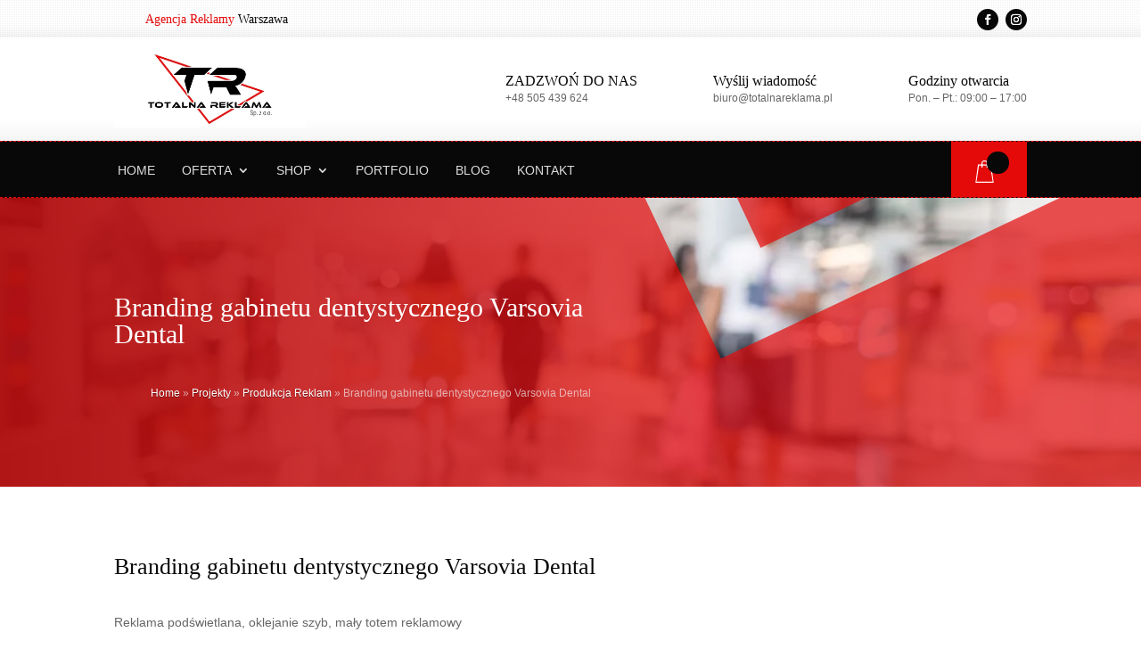

--- FILE ---
content_type: text/html; charset=UTF-8
request_url: https://totalnareklama.pl/project/branding-gabinetu-dentystycznego-varsovia-dental/
body_size: 29601
content:
<!DOCTYPE html><html dir="ltr" lang="pl-PL" prefix="og: https://ogp.me/ns#"><head><script data-no-optimize="1">var litespeed_docref=sessionStorage.getItem("litespeed_docref");litespeed_docref&&(Object.defineProperty(document,"referrer",{get:function(){return litespeed_docref}}),sessionStorage.removeItem("litespeed_docref"));</script> <meta charset="UTF-8" /><meta http-equiv="X-UA-Compatible" content="IE=edge"><link rel="pingback" href="https://totalnareklama.pl/xmlrpc.php" /><title>Branding gabinetu dentystycznego Varsovia Dental • Totalna Reklama</title><meta name="description" content="Reklama podświetlana, oklejanie szyb, mały totem reklamowy produkcja_reklam_244 produkcja_reklam_268 produkcja_reklam_267 produkcja_reklam_266 produkcja_reklam_265 produkcja_reklam_264 produkcja_reklam_263 produkcja_reklam_252 produkcja_reklam_251 produkcja_reklam_250 produkcja_reklam_249 produkcja_reklam_248 produkcja_reklam_247 produkcja_reklam_246 produkcja_reklam_245" /><meta name="robots" content="max-image-preview:large" /><meta name="author" content="admin"/><link rel="canonical" href="https://totalnareklama.pl/project/branding-gabinetu-dentystycznego-varsovia-dental/" /><meta name="generator" content="All in One SEO (AIOSEO) 4.9.1.1" /><meta property="og:locale" content="pl_PL" /><meta property="og:site_name" content="Totalna Reklama • Oklejanie samochodów, haft komputerowy, agencja reklamowa, producent reklam, druk wielkoformatowy" /><meta property="og:type" content="article" /><meta property="og:title" content="Branding gabinetu dentystycznego Varsovia Dental • Totalna Reklama" /><meta property="og:description" content="Reklama podświetlana, oklejanie szyb, mały totem reklamowy produkcja_reklam_244 produkcja_reklam_268 produkcja_reklam_267 produkcja_reklam_266 produkcja_reklam_265 produkcja_reklam_264 produkcja_reklam_263 produkcja_reklam_252 produkcja_reklam_251 produkcja_reklam_250 produkcja_reklam_249 produkcja_reklam_248 produkcja_reklam_247 produkcja_reklam_246 produkcja_reklam_245" /><meta property="og:url" content="https://totalnareklama.pl/project/branding-gabinetu-dentystycznego-varsovia-dental/" /><meta property="og:image" content="https://totalnareklama.pl/wp-content/uploads/2025/11/logo-ceneo.webp" /><meta property="og:image:secure_url" content="https://totalnareklama.pl/wp-content/uploads/2025/11/logo-ceneo.webp" /><meta property="og:image:width" content="417" /><meta property="og:image:height" content="167" /><meta property="article:published_time" content="2022-05-02T10:28:02+00:00" /><meta property="article:modified_time" content="2023-05-31T10:11:18+00:00" /><meta property="article:publisher" content="https://www.facebook.com/TotalnaReklama/" /><meta name="twitter:card" content="summary" /><meta name="twitter:title" content="Branding gabinetu dentystycznego Varsovia Dental • Totalna Reklama" /><meta name="twitter:description" content="Reklama podświetlana, oklejanie szyb, mały totem reklamowy produkcja_reklam_244 produkcja_reklam_268 produkcja_reklam_267 produkcja_reklam_266 produkcja_reklam_265 produkcja_reklam_264 produkcja_reklam_263 produkcja_reklam_252 produkcja_reklam_251 produkcja_reklam_250 produkcja_reklam_249 produkcja_reklam_248 produkcja_reklam_247 produkcja_reklam_246 produkcja_reklam_245" /><meta name="twitter:image" content="https://totalnareklama.pl/wp-content/uploads/2025/11/logo-ceneo.webp" /> <script type="application/ld+json" class="aioseo-schema">{"@context":"https:\/\/schema.org","@graph":[{"@type":"BreadcrumbList","@id":"https:\/\/totalnareklama.pl\/project\/branding-gabinetu-dentystycznego-varsovia-dental\/#breadcrumblist","itemListElement":[{"@type":"ListItem","@id":"https:\/\/totalnareklama.pl#listItem","position":1,"name":"Home","item":"https:\/\/totalnareklama.pl","nextItem":{"@type":"ListItem","@id":"https:\/\/totalnareklama.pl\/project\/#listItem","name":"Projekty"}},{"@type":"ListItem","@id":"https:\/\/totalnareklama.pl\/project\/#listItem","position":2,"name":"Projekty","item":"https:\/\/totalnareklama.pl\/project\/","nextItem":{"@type":"ListItem","@id":"https:\/\/totalnareklama.pl\/project_category\/produkcja-reklam\/#listItem","name":"Produkcja Reklam"},"previousItem":{"@type":"ListItem","@id":"https:\/\/totalnareklama.pl#listItem","name":"Home"}},{"@type":"ListItem","@id":"https:\/\/totalnareklama.pl\/project_category\/produkcja-reklam\/#listItem","position":3,"name":"Produkcja Reklam","item":"https:\/\/totalnareklama.pl\/project_category\/produkcja-reklam\/","nextItem":{"@type":"ListItem","@id":"https:\/\/totalnareklama.pl\/project\/branding-gabinetu-dentystycznego-varsovia-dental\/#listItem","name":"Branding gabinetu dentystycznego Varsovia Dental"},"previousItem":{"@type":"ListItem","@id":"https:\/\/totalnareklama.pl\/project\/#listItem","name":"Projekty"}},{"@type":"ListItem","@id":"https:\/\/totalnareklama.pl\/project\/branding-gabinetu-dentystycznego-varsovia-dental\/#listItem","position":4,"name":"Branding gabinetu dentystycznego Varsovia Dental","previousItem":{"@type":"ListItem","@id":"https:\/\/totalnareklama.pl\/project_category\/produkcja-reklam\/#listItem","name":"Produkcja Reklam"}}]},{"@type":"Organization","@id":"https:\/\/totalnareklama.pl\/#organization","name":"Totalna Reklama Pro Sp. z o.o.","description":"Oklejanie samochod\u00f3w, haft komputerowy, agencja reklamowa, producent reklam, druk wielkoformatowy Totalna Reklama sp. z o.o. \u2013 agencja reklamowa i sklep internetowy (Warszawa, Mazowsze). Specjalizujemy si\u0119 w oklejaniu pojazd\u00f3w i \u0142odzi, projektowaniu graficznym, druku, materia\u0142ach promocyjnych. Szybka realizacja, sprawdzona jako\u015b\u0107, dedykowane rozwi\u0105zania dla Twojej firmy.","url":"https:\/\/totalnareklama.pl\/","telephone":"+48505439624","logo":{"@type":"ImageObject","url":"https:\/\/totalnareklama.pl\/wp-content\/uploads\/2025\/11\/logo-ceneo.webp","@id":"https:\/\/totalnareklama.pl\/project\/branding-gabinetu-dentystycznego-varsovia-dental\/#organizationLogo","width":417,"height":167},"image":{"@id":"https:\/\/totalnareklama.pl\/project\/branding-gabinetu-dentystycznego-varsovia-dental\/#organizationLogo"},"sameAs":["https:\/\/www.facebook.com\/TotalnaReklama\/","https:\/\/www.instagram.com\/totalnareklama\/"]},{"@type":"Person","@id":"https:\/\/totalnareklama.pl\/author\/admin\/#author","url":"https:\/\/totalnareklama.pl\/author\/admin\/","name":"admin","image":{"@type":"ImageObject","@id":"https:\/\/totalnareklama.pl\/project\/branding-gabinetu-dentystycznego-varsovia-dental\/#authorImage","url":"https:\/\/totalnareklama.pl\/wp-content\/litespeed\/avatar\/b9a42a86608d3d697a95590f2d0e12b1.jpg?ver=1769684657","width":96,"height":96,"caption":"admin"}},{"@type":"WebPage","@id":"https:\/\/totalnareklama.pl\/project\/branding-gabinetu-dentystycznego-varsovia-dental\/#webpage","url":"https:\/\/totalnareklama.pl\/project\/branding-gabinetu-dentystycznego-varsovia-dental\/#webpage","name":"Branding gabinetu dentystycznego Varsovia Dental \u2022 Totalna Reklama","description":"Reklama pod\u015bwietlana, oklejanie szyb, ma\u0142y totem reklamowy produkcja_reklam_244 produkcja_reklam_268 produkcja_reklam_267 produkcja_reklam_266 produkcja_reklam_265 produkcja_reklam_264 produkcja_reklam_263 produkcja_reklam_252 produkcja_reklam_251 produkcja_reklam_250 produkcja_reklam_249 produkcja_reklam_248 produkcja_reklam_247 produkcja_reklam_246 produkcja_reklam_245","inLanguage":"pl-PL","isPartOf":{"@id":"https:\/\/totalnareklama.pl\/#website"},"breadcrumb":{"@id":"https:\/\/totalnareklama.pl\/project\/branding-gabinetu-dentystycznego-varsovia-dental\/#webpage"},"author":{"@id":"https:\/\/totalnareklama.pl\/author\/admin\/#author"},"creator":{"@id":"https:\/\/totalnareklama.pl\/author\/admin\/#author"},"image":{"@type":"ImageObject","url":"https:\/\/totalnareklama.pl\/wp-content\/uploads\/2022\/05\/produkcja_reklam_244.jpg","@id":"https:\/\/totalnareklama.pl\/project\/branding-gabinetu-dentystycznego-varsovia-dental\/#mainImage","width":1000,"height":750},"primaryImageOfPage":{"@id":"https:\/\/totalnareklama.pl\/project\/branding-gabinetu-dentystycznego-varsovia-dental\/#mainImage"},"datePublished":"2022-05-02T12:28:02+02:00","dateModified":"2023-05-31T12:11:18+02:00"},{"@type":"WebSite","@id":"https:\/\/totalnareklama.pl\/#website","url":"https:\/\/totalnareklama.pl\/","name":"Totalna Reklama","alternateName":"Totalna Reklama","description":"Oklejanie samochod\u00f3w, haft komputerowy, agencja reklamowa, producent reklam, druk wielkoformatowy","inLanguage":"pl-PL","publisher":{"@id":"https:\/\/totalnareklama.pl\/#organization"}}]}</script> <meta name="viewport" content="width=device-width, initial-scale=1.0"><link rel='dns-prefetch' href='//fonts.googleapis.com' /><link rel="alternate" type="application/rss+xml" title="Totalna Reklama &raquo; Kanał z wpisami" href="https://totalnareklama.pl/feed/" /><link rel="alternate" type="application/rss+xml" title="Totalna Reklama &raquo; Kanał z komentarzami" href="https://totalnareklama.pl/comments/feed/" /><link rel="alternate" type="application/rss+xml" title="Totalna Reklama &raquo; Branding gabinetu dentystycznego Varsovia Dental Kanał z komentarzami" href="https://totalnareklama.pl/project/branding-gabinetu-dentystycznego-varsovia-dental/feed/" /><link rel="alternate" title="oEmbed (JSON)" type="application/json+oembed" href="https://totalnareklama.pl/wp-json/oembed/1.0/embed?url=https%3A%2F%2Ftotalnareklama.pl%2Fproject%2Fbranding-gabinetu-dentystycznego-varsovia-dental%2F" /><link rel="alternate" title="oEmbed (XML)" type="text/xml+oembed" href="https://totalnareklama.pl/wp-json/oembed/1.0/embed?url=https%3A%2F%2Ftotalnareklama.pl%2Fproject%2Fbranding-gabinetu-dentystycznego-varsovia-dental%2F&#038;format=xml" /><meta content="CIK - Jarosław Gumkowski v.1.0" name="generator"/><style id='wp-img-auto-sizes-contain-inline-css' type='text/css'>img:is([sizes=auto i],[sizes^="auto," i]){contain-intrinsic-size:3000px 1500px}
/*# sourceURL=wp-img-auto-sizes-contain-inline-css */</style><link data-optimized="2" rel="stylesheet" href="https://totalnareklama.pl/wp-content/litespeed/css/3a65ca6e049d801fed3eb934368070b7.css?ver=188ed" /><style id='global-styles-inline-css' type='text/css'>:root{--wp--preset--aspect-ratio--square: 1;--wp--preset--aspect-ratio--4-3: 4/3;--wp--preset--aspect-ratio--3-4: 3/4;--wp--preset--aspect-ratio--3-2: 3/2;--wp--preset--aspect-ratio--2-3: 2/3;--wp--preset--aspect-ratio--16-9: 16/9;--wp--preset--aspect-ratio--9-16: 9/16;--wp--preset--color--black: #000000;--wp--preset--color--cyan-bluish-gray: #abb8c3;--wp--preset--color--white: #ffffff;--wp--preset--color--pale-pink: #f78da7;--wp--preset--color--vivid-red: #cf2e2e;--wp--preset--color--luminous-vivid-orange: #ff6900;--wp--preset--color--luminous-vivid-amber: #fcb900;--wp--preset--color--light-green-cyan: #7bdcb5;--wp--preset--color--vivid-green-cyan: #00d084;--wp--preset--color--pale-cyan-blue: #8ed1fc;--wp--preset--color--vivid-cyan-blue: #0693e3;--wp--preset--color--vivid-purple: #9b51e0;--wp--preset--gradient--vivid-cyan-blue-to-vivid-purple: linear-gradient(135deg,rgb(6,147,227) 0%,rgb(155,81,224) 100%);--wp--preset--gradient--light-green-cyan-to-vivid-green-cyan: linear-gradient(135deg,rgb(122,220,180) 0%,rgb(0,208,130) 100%);--wp--preset--gradient--luminous-vivid-amber-to-luminous-vivid-orange: linear-gradient(135deg,rgb(252,185,0) 0%,rgb(255,105,0) 100%);--wp--preset--gradient--luminous-vivid-orange-to-vivid-red: linear-gradient(135deg,rgb(255,105,0) 0%,rgb(207,46,46) 100%);--wp--preset--gradient--very-light-gray-to-cyan-bluish-gray: linear-gradient(135deg,rgb(238,238,238) 0%,rgb(169,184,195) 100%);--wp--preset--gradient--cool-to-warm-spectrum: linear-gradient(135deg,rgb(74,234,220) 0%,rgb(151,120,209) 20%,rgb(207,42,186) 40%,rgb(238,44,130) 60%,rgb(251,105,98) 80%,rgb(254,248,76) 100%);--wp--preset--gradient--blush-light-purple: linear-gradient(135deg,rgb(255,206,236) 0%,rgb(152,150,240) 100%);--wp--preset--gradient--blush-bordeaux: linear-gradient(135deg,rgb(254,205,165) 0%,rgb(254,45,45) 50%,rgb(107,0,62) 100%);--wp--preset--gradient--luminous-dusk: linear-gradient(135deg,rgb(255,203,112) 0%,rgb(199,81,192) 50%,rgb(65,88,208) 100%);--wp--preset--gradient--pale-ocean: linear-gradient(135deg,rgb(255,245,203) 0%,rgb(182,227,212) 50%,rgb(51,167,181) 100%);--wp--preset--gradient--electric-grass: linear-gradient(135deg,rgb(202,248,128) 0%,rgb(113,206,126) 100%);--wp--preset--gradient--midnight: linear-gradient(135deg,rgb(2,3,129) 0%,rgb(40,116,252) 100%);--wp--preset--font-size--small: 13px;--wp--preset--font-size--medium: 20px;--wp--preset--font-size--large: 36px;--wp--preset--font-size--x-large: 42px;--wp--preset--spacing--20: 0.44rem;--wp--preset--spacing--30: 0.67rem;--wp--preset--spacing--40: 1rem;--wp--preset--spacing--50: 1.5rem;--wp--preset--spacing--60: 2.25rem;--wp--preset--spacing--70: 3.38rem;--wp--preset--spacing--80: 5.06rem;--wp--preset--shadow--natural: 6px 6px 9px rgba(0, 0, 0, 0.2);--wp--preset--shadow--deep: 12px 12px 50px rgba(0, 0, 0, 0.4);--wp--preset--shadow--sharp: 6px 6px 0px rgba(0, 0, 0, 0.2);--wp--preset--shadow--outlined: 6px 6px 0px -3px rgb(255, 255, 255), 6px 6px rgb(0, 0, 0);--wp--preset--shadow--crisp: 6px 6px 0px rgb(0, 0, 0);}:root { --wp--style--global--content-size: 823px;--wp--style--global--wide-size: 1080px; }:where(body) { margin: 0; }.wp-site-blocks > .alignleft { float: left; margin-right: 2em; }.wp-site-blocks > .alignright { float: right; margin-left: 2em; }.wp-site-blocks > .aligncenter { justify-content: center; margin-left: auto; margin-right: auto; }:where(.is-layout-flex){gap: 0.5em;}:where(.is-layout-grid){gap: 0.5em;}.is-layout-flow > .alignleft{float: left;margin-inline-start: 0;margin-inline-end: 2em;}.is-layout-flow > .alignright{float: right;margin-inline-start: 2em;margin-inline-end: 0;}.is-layout-flow > .aligncenter{margin-left: auto !important;margin-right: auto !important;}.is-layout-constrained > .alignleft{float: left;margin-inline-start: 0;margin-inline-end: 2em;}.is-layout-constrained > .alignright{float: right;margin-inline-start: 2em;margin-inline-end: 0;}.is-layout-constrained > .aligncenter{margin-left: auto !important;margin-right: auto !important;}.is-layout-constrained > :where(:not(.alignleft):not(.alignright):not(.alignfull)){max-width: var(--wp--style--global--content-size);margin-left: auto !important;margin-right: auto !important;}.is-layout-constrained > .alignwide{max-width: var(--wp--style--global--wide-size);}body .is-layout-flex{display: flex;}.is-layout-flex{flex-wrap: wrap;align-items: center;}.is-layout-flex > :is(*, div){margin: 0;}body .is-layout-grid{display: grid;}.is-layout-grid > :is(*, div){margin: 0;}body{padding-top: 0px;padding-right: 0px;padding-bottom: 0px;padding-left: 0px;}:root :where(.wp-element-button, .wp-block-button__link){background-color: #32373c;border-width: 0;color: #fff;font-family: inherit;font-size: inherit;font-style: inherit;font-weight: inherit;letter-spacing: inherit;line-height: inherit;padding-top: calc(0.667em + 2px);padding-right: calc(1.333em + 2px);padding-bottom: calc(0.667em + 2px);padding-left: calc(1.333em + 2px);text-decoration: none;text-transform: inherit;}.has-black-color{color: var(--wp--preset--color--black) !important;}.has-cyan-bluish-gray-color{color: var(--wp--preset--color--cyan-bluish-gray) !important;}.has-white-color{color: var(--wp--preset--color--white) !important;}.has-pale-pink-color{color: var(--wp--preset--color--pale-pink) !important;}.has-vivid-red-color{color: var(--wp--preset--color--vivid-red) !important;}.has-luminous-vivid-orange-color{color: var(--wp--preset--color--luminous-vivid-orange) !important;}.has-luminous-vivid-amber-color{color: var(--wp--preset--color--luminous-vivid-amber) !important;}.has-light-green-cyan-color{color: var(--wp--preset--color--light-green-cyan) !important;}.has-vivid-green-cyan-color{color: var(--wp--preset--color--vivid-green-cyan) !important;}.has-pale-cyan-blue-color{color: var(--wp--preset--color--pale-cyan-blue) !important;}.has-vivid-cyan-blue-color{color: var(--wp--preset--color--vivid-cyan-blue) !important;}.has-vivid-purple-color{color: var(--wp--preset--color--vivid-purple) !important;}.has-black-background-color{background-color: var(--wp--preset--color--black) !important;}.has-cyan-bluish-gray-background-color{background-color: var(--wp--preset--color--cyan-bluish-gray) !important;}.has-white-background-color{background-color: var(--wp--preset--color--white) !important;}.has-pale-pink-background-color{background-color: var(--wp--preset--color--pale-pink) !important;}.has-vivid-red-background-color{background-color: var(--wp--preset--color--vivid-red) !important;}.has-luminous-vivid-orange-background-color{background-color: var(--wp--preset--color--luminous-vivid-orange) !important;}.has-luminous-vivid-amber-background-color{background-color: var(--wp--preset--color--luminous-vivid-amber) !important;}.has-light-green-cyan-background-color{background-color: var(--wp--preset--color--light-green-cyan) !important;}.has-vivid-green-cyan-background-color{background-color: var(--wp--preset--color--vivid-green-cyan) !important;}.has-pale-cyan-blue-background-color{background-color: var(--wp--preset--color--pale-cyan-blue) !important;}.has-vivid-cyan-blue-background-color{background-color: var(--wp--preset--color--vivid-cyan-blue) !important;}.has-vivid-purple-background-color{background-color: var(--wp--preset--color--vivid-purple) !important;}.has-black-border-color{border-color: var(--wp--preset--color--black) !important;}.has-cyan-bluish-gray-border-color{border-color: var(--wp--preset--color--cyan-bluish-gray) !important;}.has-white-border-color{border-color: var(--wp--preset--color--white) !important;}.has-pale-pink-border-color{border-color: var(--wp--preset--color--pale-pink) !important;}.has-vivid-red-border-color{border-color: var(--wp--preset--color--vivid-red) !important;}.has-luminous-vivid-orange-border-color{border-color: var(--wp--preset--color--luminous-vivid-orange) !important;}.has-luminous-vivid-amber-border-color{border-color: var(--wp--preset--color--luminous-vivid-amber) !important;}.has-light-green-cyan-border-color{border-color: var(--wp--preset--color--light-green-cyan) !important;}.has-vivid-green-cyan-border-color{border-color: var(--wp--preset--color--vivid-green-cyan) !important;}.has-pale-cyan-blue-border-color{border-color: var(--wp--preset--color--pale-cyan-blue) !important;}.has-vivid-cyan-blue-border-color{border-color: var(--wp--preset--color--vivid-cyan-blue) !important;}.has-vivid-purple-border-color{border-color: var(--wp--preset--color--vivid-purple) !important;}.has-vivid-cyan-blue-to-vivid-purple-gradient-background{background: var(--wp--preset--gradient--vivid-cyan-blue-to-vivid-purple) !important;}.has-light-green-cyan-to-vivid-green-cyan-gradient-background{background: var(--wp--preset--gradient--light-green-cyan-to-vivid-green-cyan) !important;}.has-luminous-vivid-amber-to-luminous-vivid-orange-gradient-background{background: var(--wp--preset--gradient--luminous-vivid-amber-to-luminous-vivid-orange) !important;}.has-luminous-vivid-orange-to-vivid-red-gradient-background{background: var(--wp--preset--gradient--luminous-vivid-orange-to-vivid-red) !important;}.has-very-light-gray-to-cyan-bluish-gray-gradient-background{background: var(--wp--preset--gradient--very-light-gray-to-cyan-bluish-gray) !important;}.has-cool-to-warm-spectrum-gradient-background{background: var(--wp--preset--gradient--cool-to-warm-spectrum) !important;}.has-blush-light-purple-gradient-background{background: var(--wp--preset--gradient--blush-light-purple) !important;}.has-blush-bordeaux-gradient-background{background: var(--wp--preset--gradient--blush-bordeaux) !important;}.has-luminous-dusk-gradient-background{background: var(--wp--preset--gradient--luminous-dusk) !important;}.has-pale-ocean-gradient-background{background: var(--wp--preset--gradient--pale-ocean) !important;}.has-electric-grass-gradient-background{background: var(--wp--preset--gradient--electric-grass) !important;}.has-midnight-gradient-background{background: var(--wp--preset--gradient--midnight) !important;}.has-small-font-size{font-size: var(--wp--preset--font-size--small) !important;}.has-medium-font-size{font-size: var(--wp--preset--font-size--medium) !important;}.has-large-font-size{font-size: var(--wp--preset--font-size--large) !important;}.has-x-large-font-size{font-size: var(--wp--preset--font-size--x-large) !important;}
:where(.wp-block-visual-portfolio-loop.is-layout-flex){gap: 1.25em;}:where(.wp-block-visual-portfolio-loop.is-layout-grid){gap: 1.25em;}
/*# sourceURL=global-styles-inline-css */</style><style id='woocommerce-inline-inline-css' type='text/css'>.woocommerce form .form-row .required { visibility: visible; }
/*# sourceURL=woocommerce-inline-inline-css */</style><style id='wpdreams-asl-basic-inline-css' type='text/css'>div[id*='ajaxsearchlitesettings'].searchsettings .asl_option_inner label {
						font-size: 0px !important;
						color: rgba(0, 0, 0, 0);
					}
					div[id*='ajaxsearchlitesettings'].searchsettings .asl_option_inner label:after {
						font-size: 11px !important;
						position: absolute;
						top: 0;
						left: 0;
						z-index: 1;
					}
					.asl_w_container {
						width: 100%;
						margin: 0px 0px 0px 0px;
						min-width: 200px;
					}
					div[id*='ajaxsearchlite'].asl_m {
						width: 100%;
					}
					div[id*='ajaxsearchliteres'].wpdreams_asl_results div.resdrg span.highlighted {
						font-weight: bold;
						color: rgba(217, 49, 43, 1);
						background-color: rgba(238, 238, 238, 1);
					}
					div[id*='ajaxsearchliteres'].wpdreams_asl_results .results img.asl_image {
						width: 70px;
						height: 70px;
						object-fit: cover;
					}
					div[id*='ajaxsearchlite'].asl_r .results {
						max-height: none;
					}
					div[id*='ajaxsearchlite'].asl_r {
						position: absolute;
					}
				
						div.asl_m.asl_w {
							border:1px none rgb(0, 0, 0) !important;border-radius:0px 0px 0px 0px !important;
							box-shadow: none !important;
						}
						div.asl_m.asl_w .probox {border: none !important;}
					
						div.asl_r.asl_w.vertical .results .item::after {
							display: block;
							position: absolute;
							bottom: 0;
							content: '';
							height: 1px;
							width: 100%;
							background: #D8D8D8;
						}
						div.asl_r.asl_w.vertical .results .item.asl_last_item::after {
							display: none;
						}
					
/*# sourceURL=wpdreams-asl-basic-inline-css */</style><style id='wpgdprc-front-css-inline-css' type='text/css'>:root{--wp-gdpr--bar--background-color: #000000;--wp-gdpr--bar--color: #ffffff;--wp-gdpr--button--background-color: #ffffff;--wp-gdpr--button--background-color--darken: #d8d8d8;--wp-gdpr--button--color: #ffffff;}
/*# sourceURL=wpgdprc-front-css-inline-css */</style><link rel='stylesheet' id='divi-style-css' href='https://totalnareklama.pl/wp-content/themes/DIVI%20-%20CIK/style.css?ver=4.27.3' type='text/css' media='all' /> <script type="litespeed/javascript" data-src="https://totalnareklama.pl/wp-includes/js/jquery/jquery.min.js" id="jquery-core-js"></script> <link rel="https://api.w.org/" href="https://totalnareklama.pl/wp-json/" /><link rel="alternate" title="JSON" type="application/json" href="https://totalnareklama.pl/wp-json/wp/v2/project/25714" /><link rel="EditURI" type="application/rsd+xml" title="RSD" href="https://totalnareklama.pl/xmlrpc.php?rsd" /><meta name="generator" content="WordPress 6.9" /><meta name="generator" content="WooCommerce 10.4.2" /><link rel='shortlink' href='https://totalnareklama.pl/?p=25714' /><style id="bodycommerce-global">.woocommerce .woocommerce-error, .woocommerce .woocommerce-info, .woocommerce .woocommerce-message {padding-top: 15px !important;padding-bottom: 15px !important;padding-right: 25px !important;padding-left: 25px !important;font-size: 16px !important;}.woocommerce .woocommerce-error a, .woocommerce .woocommerce-info a, .woocommerce .woocommerce-message a {font-size: 16px !important;}body.woocommerce .divi-filter-archive-loop .divi-filter-loop-container ul.products li.color-variable-item, .color-variable-item {width: 60px !important;height: 60px !important;margin-right: 10px !important;}body.woocommerce .divi-filter-archive-loop .divi-filter-loop-container ul.products li.image-variable-item, .image-variable-item {width: 60px !important;height: 60px !important;margin-right: 10px !important;}body.woocommerce .divi-filter-archive-loop .divi-filter-loop-container ul.products li.button-variable-item, .button-variable-item {width: px !important;height: 60px !important;margin-right: 10px !important;}.variable-items-wrapper {padding-bottom: 0 !important;}.variations .button-variable-item.variable-item span {box-shadow: none !important;}.variable-item.outofstock {background: linear-gradient(to top right,transparent 0,transparent calc(50% - 0.8px), 50%,transparent calc(50% + 0.8px),transparent);}</style><style id="bodyshop-fullwidth">.woocommerce-account .woocommerce-MyAccount-content {width: 100% !important;float: none !important;}</style><style id="bodyshop-fullwidth">.woocommerce-account .woocommerce-MyAccount-content {width: 100% !important;float: none !important;}</style><style id="bodycommerce">.et_pb_db_shop_cat_loop .et_pb_row_bodycommerce {clear: both;}.stock::first-letter, .out-of-stock::first-letter {text-transform: capitalize;}.woocommerce-form .et_pb_contact p .woocommerce-form__label-for-checkbox input[type="checkbox"] {-webkit-appearance: checkbox !important;}#main-content .container {padding-top: 0px;}.woocommerce-customer-details, .woocommerce-order-downloads, .woocommerce-account.logged-in .entry-content .woocommerce .col.s12, .woocommerce-account.logged-in .entry-content .woocommerce .woocommerce-order-details, .woocommerce-account.logged-in .entry-content .woocommerce > p {padding: px;}.et_pb_db_shop_loop_list .et_pb_row, .et_pb_db_shop_loop_grid .et_pb_row_bodycommerce, .et_pb_db_shop_loop_grid .et_pb_row_bodycommerce .et_pb_row {width: 100%;max-width: inherit;padding-left: 0;padding-right: 0;}.et_pb_gutters3 .et_pb_column_4_4 .et_pb_blog_grid.et_pb_db_shop_loop_grid .column.size-1of3, .et_pb_gutters3.et_pb_row .et_pb_column_4_4 .et_pb_blog_grid.et_pb_db_shop_loop_grid .column.size-1of3 {width: auto !important;margin-right: auto;}.et_pb_dc_product_column .et_pb_row {padding: 0;}.et_pb_db_shop_loop_list .et_pb_section, .et_pb_db_shop_loop_grid .et_pb_section {padding: 0;}.archive.woocommerce .quantity, .woocommerce .et_pb_shop .quantity {float:left;}.archive.woocommerce .add_to_cart_button, .woocommerce .et_pb_shop .add_to_cart_button {margin-top:0;}.woocommerce .cart-collaterals.cart-collaterals-bc .cart_totals, .woocommerce-page .cart-collaterals.cart-collaterals-bc .cart_totals {width: 100%;}.et_pb_db_cart_products.image_size_small .cart .product-thumbnail img {width: 60px;}.et_pb_db_cart_products.image_size_medium .cart .product-thumbnail img {width: 150px;}.et_pb_db_cart_products.image_size_large .cart .product-thumbnail img {width: 300px;}.et_pb_module.no-borders table,.et_pb_module.no-borders table td,.et_pb_module.no-borders table th,.et_pb_module.no-borders .cart-collaterals .cart_totals table th,.et_pb_module.no-borders .cart-collaterals .cart_totals table td,.woocommerce .et_pb_module.no-borders table.shop_table tbody th,.woocommerce .et_pb_module.no-borders table.shop_table tfoot td,.woocommerce .et_pb_module.no-borders table.shop_table tfoot th,.woocommerce .et_pb_module.no-borders .woocommerce-customer-details address,.woocommerce .et_pb_module.no-borders .cart-subtotal td {border: none !important;}.et_pb_module.no-title .woocommerce-column__title {display: none;}.woocommerce-form .et_pb_contact p input[type="checkbox"] {display: inline-block;margin-right: 10px;}/*.et_pb_db_navigation {display: flex;}*/.img_pos_top a {display: flex;flex-direction: column;}.img_pos_bottom a {display: flex;flex-direction: column-reverse;}.et_pb_db_navigation.et_pb_text_align_left {display: flex;justify-content: flex-start;width: 100%;}.et_pb_db_navigation.et_pb_text_align_center {display: flex;justify-content: center;width: 100%;}.et_pb_db_navigation.et_pb_text_align_right {display: flex;justify-content: flex-end;width: 100%;}.db_pro_prev_product {margin: 0 2% 0 0;max-width: 48%;float: left;}.db_pro_next_product {margin: 0 0 0 2%;max-width: 48%;float: left;}.et_pb_text_align_edge_to_edge{overflow: hidden}.et_pb_text_align_edge_to_edge .db_pro_prev_product {float:left;}.et_pb_text_align_edge_to_edge .db_pro_next_product {float: right;}.et_pb_gutters3 .et_pb_column_2_3 .et_pb_dc_product_column.et_pb_column_1_3, .et_pb_gutters3 .et_pb_column_2_3 .et_pb_db_cat_column.et_pb_column_1_3 {width: 30%;margin-right: 5%;}.et_pb_row.et_pb_row_bodycommerce .et_pb_dc_product_column.et_pb_column_1_4 {margin: 0 3.8% 2.992em 0;width: 21.05%;}.et_pb_row.et_pb_row_bodycommerce .et_pb_dc_product_column.et_pb_column_1_3 {margin-right: 3%;width: 31.333%;}.woocommerce #respond input#submit.loading::after, .woocommerce a.button.loading::after, .woocommerce button.button.loading::after, .woocommerce input.button.loading::after {top: 10px;right: 2px;}@media only screen and (max-width: 980px) {.woocommerce-account.logged-in .entry-content .woocommerce .et_pb_section:nth-child(1), .woocommerce-account.logged-in .entry-content .woocommerce .clearfix ~ h3, .woocommerce-account.logged-in .entry-content .woocommerce .clearfix ~ h1,.woocommerce-account.logged-in .entry-content .woocommerce .clearfix ~ h2, .woocommerce-account.logged-in .entry-content .woocommerce .clearfix ~ div, .woocommerce-account.logged-in .entry-content .woocommerce .et_pb_section, .woocommerce-account.logged-in .entry-content .woocommerce .col.s12, .woocommerce-account.logged-in .entry-content .woocommerce .woocommerce-order-details, .woocommerce-account.logged-in .entry-content .woocommerce > p {width: 100%;margin: 0;}}</style><style>.et_pb_db_shop_thumbnail a, .et_pb_db_shop_thumbnail img.secondary-image {padding: inherit;}.secondary-image {position: absolute;top: 0; left: 0;opacity: 0 !important;    -webkit-transition: opacity .5s ease;-o-transition: opacity .5s ease;transition: opacity .5s ease;}.secondary-image + img{-webkit-transition: opacity .5s ease;-o-transition: opacity .5s ease;transition: opacity .5s ease;}.et_pb_db_shop_thumbnail:hover .secondary-image + img {opacity:0;}.et_pb_db_shop_thumbnail:hover .secondary-image {opacity:1 !important;}</style><style>.bc_product_1 {
    display: -ms-grid;
    -ms-grid-columns: 1fr
}

.bc_product_2 {
    display: -ms-grid;
    -ms-grid-columns: 1fr 1fr
}

.bc_product_3 {
    display: -ms-grid;
    -ms-grid-columns: 1fr 1fr 1fr
}

.bc_product_4 {
    display: -ms-grid;
    -ms-grid-columns: 1fr 1fr 1fr 1fr
}

.bc_product_5 {
    display: -ms-grid;
    -ms-grid-columns: 1fr 1fr 1fr 1fr 1fr
}

.bc_product_6 {
    display: -ms-grid;
    -ms-grid-columns: 1fr 1fr 1fr 1fr 1fr 1fr
}

@media(max-width:980px) {
    body .bc_pro_mob_1 {
        display: -ms-grid;
        -ms-grid-columns: 1fr
    }

    body .bc_pro_mob_2 {
        display: -ms-grid;
        -ms-grid-columns: 1fr 1fr
    }
}

@media screen and (-ms-high-contrast:active),
(-ms-high-contrast:none) {

    .woocommerce #main-content .et_pb_gutters4 .et_pb_db_shop_loop ul.bc_product_grid li.product,
    ul.bc_product_grid li.product>* {
        margin-left: 8% !important;
        margin-right: 8% !important
    }

    .woocommerce.et_pb_gutters3 #main-content .et_pb_db_shop_loop ul.bc_product_grid li.product,
    ul.bc_product_grid li.product>* {
        margin-left: 5.5% !important;
        margin-right: 5.5% !important
    }

    .woocommerce #main-content .et_pb_gutters2 .et_pb_db_shop_loop ul.bc_product_grid li.product,
    ul.bc_product_grid li.product>* {
        margin-left: 3% !important;
        margin-right: 3% !important
    }

    .woocommerce #main-content .et_pb_gutters1 .et_pb_db_shop_loop ul.bc_product_grid li.product,
    ul.bc_product_grid li.product>* {
        margin-left: 0 !important;
        margin-right: 0 !important
    }
}</style><noscript><style type="text/css">.vp-portfolio__preloader-wrap{display:none}.vp-portfolio__filter-wrap,.vp-portfolio__items-wrap,.vp-portfolio__pagination-wrap,.vp-portfolio__sort-wrap{opacity:1;visibility:visible}.vp-portfolio__item .vp-portfolio__item-img noscript+img,.vp-portfolio__thumbnails-wrap{display:none}</style></noscript><img data-lazyloaded="1" src="[data-uri]" data-src="https://totalnareklama.pl/wp-content/uploads/2022/05/1oklejanie.jpg" width="1400" height="700" fetchpriority="high" style="display:none;" alt="Slider 1 preload">
<img data-lazyloaded="1" src="[data-uri]" data-src="https://totalnareklama.pl/wp-content/uploads/2022/05/3PROJEKTOWANIE-GRAFICZNEdlugi.jpg" width="1400" height="700" fetchpriority="high" style="display:none;" alt="Slider 2 preload">
<img data-lazyloaded="1" src="[data-uri]" data-src="https://totalnareklama.pl/wp-content/uploads/2022/05/2haftdlugi.jpg" width="1400" height="700" fetchpriority="high" style="display:none;" alt="Slider 3 preload">
<noscript><style>.woocommerce-product-gallery{ opacity: 1 !important; }</style></noscript><link rel="preconnect" href="https://fonts.gstatic.com" crossorigin /><link rel="preload" as="style" href="//fonts.googleapis.com/css?family=Open+Sans&display=swap" /><style type="text/css">/* If html does not have either class, do not show lazy loaded images. */
			html:not(.vp-lazyload-enabled):not(.js) .vp-lazyload {
				display: none;
			}</style><style id="bodycommerce-cart-icon">.cart-icon svg path {fill : #ffffff;}.cart-icon,body .column-cart .et_pb_module .cart-icon {position:relative;top: 0px !important;right: 0px !important;background-color: #e50a0a;padding: 21px 10px 16px 25px;overflow: hidden;margin-bottom:0px !important;}.cart-icon svg {position:relative;}.cart-count {position:relative;float: left;}#top-header span.shop-cart {display: inline-block;}#top-header .et-cart-info {display: block;}#et-secondary-menu {display: flex;}.cart-count{background-color: #080808;border-radius: 100px;right: 10px;top: -10px;width: 25px;height: 25px;text-align: center;-webkit-transition: background-color 0.4s, color 0.4s, transform 0.4s, opacity 0.4s ease-in-out;-moz-transition: background-color 0.4s, color 0.4s, transform 0.4s, opacity 0.4s ease-in-out;transition: background-color 0.4s, color 0.4s, transform 0.4s, opacity 0.4s ease-in-out;}.cart-count p {color: #ffffff;font-size: 12px;position:absolute;top:50%;left:50%;transform:translate(-50%,-50%);}.cart-count:hover {background-color:#e50a0a;}</style><style id="bodycommerce-sale-badge-default">.bodycommerce-sale-badge {position:relative;}.woocommerce #page-container span.onsale, .woocommerce-page #page-container span.onsale {background-color: #e50a0a !important;right: 10px !important;top: 10px !important;font-size: 18px;color: #ffffff;left: auto !important;}.bodycommerce-sale-badge svg polygon, .bodycommerce-sale-badge svg circle {fill: #080808 !important;}.bodycommerce-percentage {position: absolute;z-index: 101;right: 0px;top: 10px;width: 60px;font-size: 18px;color: #ffffff;line-height: 60px;text-align: center;}</style><style id="bodycommerce-new-badge-default">body.woocommerce #page-container .bodycommerce-new-badge{position:relative;}body.woocommerce #page-container .bodycommerce-new-badge span.onsale, body.woocommerce-page #page-container .bodycommerce-new-badge span.onsale {background-color: #e50a0a !important;right: 0px !important;top: 10px !important;font-size: 18px;color: #ffffff;left: auto !important;}</style><style id="bodycommerce-free-badge-default">body.woocommerce #page-container .bodycommerce-free-badge {position:relative;}body.woocommerce #page-container .bodycommerce-free-badgespan.onsale, body.woocommerce-page #page-container .bodycommerce-free-badgespan.onsale {background-color: #e50a0a !important;right: 0px !important;top: 10px !important;font-size: 18px;color: #ffffff;left: auto !important;}</style><style id="bodycommerce-ofs-badge-default">body.woocommerce #page-container .bodycommerce-ofs-badge {position:relative;}.woocommerce #page-container .bodycommerce-ofs-badge span.onsale, .woocommerce-page #page-container .bodycommerce-ofs-badge span.onsale {background-color: #e50a0a !important;right: 0px !important;top: 10px !important;font-size: 18px;color: #ffffff;left: auto !important;position: relative;}</style><style id="bodyshop-woo-minicart">.woocommerce ul.cart_list li, .woocommerce ul.product_list_widget li {display: block !important;padding-right: 0 !important;font-size: inherit !important;}@media all and (max-width: 980px) {.bodycommerce-minicart .close {position: absolute !important;top: 30px;right: 30px;z-index: 10;width: 43px;height: 43px;cursor: pointer;}.bodycommerce-minicart .close::after {text-shadow: 0 0;font-family: "ETmodules" !important;font-weight: normal;font-style: normal;font-variant: normal;-webkit-font-smoothing: antialiased;-moz-osx-font-smoothing: grayscale;line-height: 1;text-transform: none;speak: none;content: "\4d";position: absolute;left: 0;top: 0;font-size: 24px!important;color: !important;}}.mini_cart_item, .woocommerce-mini-cart__empty-message,.et_slide_menu_top .bodycommerce-minicart-container,.dropdown-minicart .woocommerce-mini-cart__total.total {color: !important;}.bodycommerce-minicart {position: absolute;right: -85px;display: none;top: 62px;z-index: 99999999999999999999;width: 360px;max-height:80vh;overflow-Y: auto;}.minicart-active .bodycommerce_main_content::before {content: "";display: block;position: fixed;left: 0;top: 0;width: 100vw;height: 100vh;background-color: rgba(0, 0, 0, 0.50)!important;z-index: 100;}.minicart-active .et-l--header .et_pb_section.section_with_cart {z-index: 11;}.bodycommerce-minicart ul.woocommerce-mini-cart {visibility: visible;opacity: 1;}.woocommerce ul.cart_list li img, .woocommerce ul.product_list_widget li img {width: 32px;}.woocommerce ul.cart_list li, .woocommerce ul.product_list_widget li {position: relative;}.bodycommerce-minicart .button.checkout.wc-forward {float:none;}.et-cart-info {position: relative;}span.shop-cart {position:relative;}.bodycommerce-minicart a.button.wc-forward:after, .bodycommerce-minicart a.button.wc-forward:before {display: inline-block;}.et_button_no_icon .bodycommerce-minicart a.button.wc-forward:after, .et_button_no_icon .bodycommerce-minicart a.button.wc-forward:before {display: none;}.bodycommerce-minicart.active {display: block;}.bodycommerce-minicart-container {background-color: #fff !important;padding: 24px;border-radius: 0 0 2px 2px;}.bodycommerce-minicart {-webkit-box-shadow: 0 2px 2px 0 rgba(0, 0, 0, 0.14), 0 1px 5px 0 rgba(0, 0, 0, 0.12), 0 3px 1px -2px rgba(0, 0, 0, 0.2);box-shadow: 0 2px 2px 0 rgba(0, 0, 0, 0.14), 0 1px 5px 0 rgba(0, 0, 0, 0.12), 0 3px 1px -2px rgba(0, 0, 0, 0.2);}.bodycommerce-minicart.active-always {display: block !important;}body .bodycommerce-minicart .dropdown-minicart .woocommerce-mini-cart__buttons .wc-forward {display: inline-block !important;margin-right: 10px;}body .bodycommerce-minicart .dropdown-minicart .woocommerce-mini-cart__buttons .wc-forward.checkout {margin-right: 0px;float: right;}.bodycommerce-minicart-container {background-color: !important; -webkit-box-shadow: 0 2px 2px 0 rgba(0, 0, 0, 0.14), 0 1px 5px 0 rgba(0, 0, 0, 0.12), 0 3px 1px -2px rgba(0, 0, 0, 0.2);box-shadow: 0 2px 2px 0 rgba(0, 0, 0, 0.14), 0 1px 5px 0 rgba(0, 0, 0, 0.12), 0 3px 1px -2px rgba(0, 0, 0, 0.2);}.bodycommerce-minicart .woocommerce-mini-cart__total.total, .woocommerce-mini-cart__total.total {font-size:20px !important; color: !important;}.woocommerce-mini-cart-item.mini_cart_item a, .bodycommerce-minicart .woocommerce-mini-cart.cart_list li a,.et-db #et-boc .et-l .bodycommerce-minicart .woocommerce-mini-cart.cart_list li a {font-size:14px !important; color: !important;}.woocommerce-mini-cart-item.mini_cart_item .remove-mini-cart , .bodycommerce-minicart .woocommerce-mini-cart.cart_list li .remove-mini-cart { position: absolute;font-size:14px !important;color: !important; background-color: !important; width: 14px !important;}.woocommerce-mini-cart-item.mini_cart_item .remove-mini-cart:hover , .bodycommerce-minicart .woocommerce-mini-cart.cart_list li .remove-mini-cart:hover {color: !important;background-color: !important;}.woocommerce-mini-cart-item.mini_cart_item .quantity {font-size:14px !important; color: !important;display: initial;}@media all and (max-width: 881px) {.bodycommerce-minicart {position: fixed;top: 0;width: 100vw;left: 0;}#main-header {z-index: 999999;}}</style><link rel="icon" href="https://totalnareklama.pl/wp-content/uploads/2020/01/logo-kwadrat-1-100x100.jpg" sizes="32x32" /><link rel="icon" href="https://totalnareklama.pl/wp-content/uploads/2020/01/logo-kwadrat-1.jpg" sizes="192x192" /><link rel="apple-touch-icon" href="https://totalnareklama.pl/wp-content/uploads/2020/01/logo-kwadrat-1.jpg" /><meta name="msapplication-TileImage" content="https://totalnareklama.pl/wp-content/uploads/2020/01/logo-kwadrat-1.jpg" /><style id="et-divi-customizer-global-cached-inline-styles">body,.et_pb_column_1_2 .et_quote_content blockquote cite,.et_pb_column_1_2 .et_link_content a.et_link_main_url,.et_pb_column_1_3 .et_quote_content blockquote cite,.et_pb_column_3_8 .et_quote_content blockquote cite,.et_pb_column_1_4 .et_quote_content blockquote cite,.et_pb_blog_grid .et_quote_content blockquote cite,.et_pb_column_1_3 .et_link_content a.et_link_main_url,.et_pb_column_3_8 .et_link_content a.et_link_main_url,.et_pb_column_1_4 .et_link_content a.et_link_main_url,.et_pb_blog_grid .et_link_content a.et_link_main_url,body .et_pb_bg_layout_light .et_pb_post p,body .et_pb_bg_layout_dark .et_pb_post p{font-size:14px}.et_pb_slide_content,.et_pb_best_value{font-size:15px}h1,h2,h3,h4,h5,h6{color:#080808}.woocommerce #respond input#submit,.woocommerce-page #respond input#submit,.woocommerce #content input.button,.woocommerce-page #content input.button,.woocommerce-message,.woocommerce-error,.woocommerce-info{background:#e50a0a!important}#et_search_icon:hover,.mobile_menu_bar:before,.mobile_menu_bar:after,.et_toggle_slide_menu:after,.et-social-icon a:hover,.et_pb_sum,.et_pb_pricing li a,.et_pb_pricing_table_button,.et_overlay:before,.entry-summary p.price ins,.woocommerce div.product span.price,.woocommerce-page div.product span.price,.woocommerce #content div.product span.price,.woocommerce-page #content div.product span.price,.woocommerce div.product p.price,.woocommerce-page div.product p.price,.woocommerce #content div.product p.price,.woocommerce-page #content div.product p.price,.et_pb_member_social_links a:hover,.woocommerce .star-rating span:before,.woocommerce-page .star-rating span:before,.et_pb_widget li a:hover,.et_pb_filterable_portfolio .et_pb_portfolio_filters li a.active,.et_pb_filterable_portfolio .et_pb_portofolio_pagination ul li a.active,.et_pb_gallery .et_pb_gallery_pagination ul li a.active,.wp-pagenavi span.current,.wp-pagenavi a:hover,.nav-single a,.tagged_as a,.posted_in a{color:#e50a0a}.et_pb_contact_submit,.et_password_protected_form .et_submit_button,.et_pb_bg_layout_light .et_pb_newsletter_button,.comment-reply-link,.form-submit .et_pb_button,.et_pb_bg_layout_light .et_pb_promo_button,.et_pb_bg_layout_light .et_pb_more_button,.woocommerce a.button.alt,.woocommerce-page a.button.alt,.woocommerce button.button.alt,.woocommerce button.button.alt.disabled,.woocommerce-page button.button.alt,.woocommerce-page button.button.alt.disabled,.woocommerce input.button.alt,.woocommerce-page input.button.alt,.woocommerce #respond input#submit.alt,.woocommerce-page #respond input#submit.alt,.woocommerce #content input.button.alt,.woocommerce-page #content input.button.alt,.woocommerce a.button,.woocommerce-page a.button,.woocommerce button.button,.woocommerce-page button.button,.woocommerce input.button,.woocommerce-page input.button,.et_pb_contact p input[type="checkbox"]:checked+label i:before,.et_pb_bg_layout_light.et_pb_module.et_pb_button{color:#e50a0a}.footer-widget h4{color:#e50a0a}.et-search-form,.nav li ul,.et_mobile_menu,.footer-widget li:before,.et_pb_pricing li:before,blockquote{border-color:#e50a0a}.et_pb_counter_amount,.et_pb_featured_table .et_pb_pricing_heading,.et_quote_content,.et_link_content,.et_audio_content,.et_pb_post_slider.et_pb_bg_layout_dark,.et_slide_in_menu_container,.et_pb_contact p input[type="radio"]:checked+label i:before{background-color:#e50a0a}.container,.et_pb_row,.et_pb_slider .et_pb_container,.et_pb_fullwidth_section .et_pb_title_container,.et_pb_fullwidth_section .et_pb_title_featured_container,.et_pb_fullwidth_header:not(.et_pb_fullscreen) .et_pb_fullwidth_header_container{max-width:1140px}.et_boxed_layout #page-container,.et_boxed_layout.et_non_fixed_nav.et_transparent_nav #page-container #top-header,.et_boxed_layout.et_non_fixed_nav.et_transparent_nav #page-container #main-header,.et_fixed_nav.et_boxed_layout #page-container #top-header,.et_fixed_nav.et_boxed_layout #page-container #main-header,.et_boxed_layout #page-container .container,.et_boxed_layout #page-container .et_pb_row{max-width:1300px}a{color:#e50a0a}.et_secondary_nav_enabled #page-container #top-header{background-color:#e50a0a!important}#et-secondary-nav li ul{background-color:#e50a0a}#main-footer{background-color:#ff3523}#main-footer .footer-widget h4,#main-footer .widget_block h1,#main-footer .widget_block h2,#main-footer .widget_block h3,#main-footer .widget_block h4,#main-footer .widget_block h5,#main-footer .widget_block h6{color:#e50a0a}.footer-widget li:before{border-color:#e50a0a}.woocommerce a.button.alt,.woocommerce-page a.button.alt,.woocommerce button.button.alt,.woocommerce button.button.alt.disabled,.woocommerce-page button.button.alt,.woocommerce-page button.button.alt.disabled,.woocommerce input.button.alt,.woocommerce-page input.button.alt,.woocommerce #respond input#submit.alt,.woocommerce-page #respond input#submit.alt,.woocommerce #content input.button.alt,.woocommerce-page #content input.button.alt,.woocommerce a.button,.woocommerce-page a.button,.woocommerce button.button,.woocommerce-page button.button,.woocommerce input.button,.woocommerce-page input.button,.woocommerce #respond input#submit,.woocommerce-page #respond input#submit,.woocommerce #content input.button,.woocommerce-page #content input.button,.woocommerce-message a.button.wc-forward,body .et_pb_button{font-size:14px;background-color:#e50a0a;border-width:0px!important;border-radius:0px}.woocommerce.et_pb_button_helper_class a.button.alt,.woocommerce-page.et_pb_button_helper_class a.button.alt,.woocommerce.et_pb_button_helper_class button.button.alt,.woocommerce.et_pb_button_helper_class button.button.alt.disabled,.woocommerce-page.et_pb_button_helper_class button.button.alt,.woocommerce-page.et_pb_button_helper_class button.button.alt.disabled,.woocommerce.et_pb_button_helper_class input.button.alt,.woocommerce-page.et_pb_button_helper_class input.button.alt,.woocommerce.et_pb_button_helper_class #respond input#submit.alt,.woocommerce-page.et_pb_button_helper_class #respond input#submit.alt,.woocommerce.et_pb_button_helper_class #content input.button.alt,.woocommerce-page.et_pb_button_helper_class #content input.button.alt,.woocommerce.et_pb_button_helper_class a.button,.woocommerce-page.et_pb_button_helper_class a.button,.woocommerce.et_pb_button_helper_class button.button,.woocommerce-page.et_pb_button_helper_class button.button,.woocommerce.et_pb_button_helper_class input.button,.woocommerce-page.et_pb_button_helper_class input.button,.woocommerce.et_pb_button_helper_class #respond input#submit,.woocommerce-page.et_pb_button_helper_class #respond input#submit,.woocommerce.et_pb_button_helper_class #content input.button,.woocommerce-page.et_pb_button_helper_class #content input.button,body.et_pb_button_helper_class .et_pb_button,body.et_pb_button_helper_class .et_pb_module.et_pb_button{color:#ffffff}.woocommerce a.button.alt:after,.woocommerce-page a.button.alt:after,.woocommerce button.button.alt:after,.woocommerce-page button.button.alt:after,.woocommerce input.button.alt:after,.woocommerce-page input.button.alt:after,.woocommerce #respond input#submit.alt:after,.woocommerce-page #respond input#submit.alt:after,.woocommerce #content input.button.alt:after,.woocommerce-page #content input.button.alt:after,.woocommerce a.button:after,.woocommerce-page a.button:after,.woocommerce button.button:after,.woocommerce-page button.button:after,.woocommerce input.button:after,.woocommerce-page input.button:after,.woocommerce #respond input#submit:after,.woocommerce-page #respond input#submit:after,.woocommerce #content input.button:after,.woocommerce-page #content input.button:after,body .et_pb_button:after{font-size:22.4px}body .et_pb_bg_layout_light.et_pb_button:hover,body .et_pb_bg_layout_light .et_pb_button:hover,body .et_pb_button:hover{color:#ffffff!important;background-color:#080808;border-radius:0px}.woocommerce a.button.alt:hover,.woocommerce-page a.button.alt:hover,.woocommerce button.button.alt:hover,.woocommerce button.button.alt.disabled:hover,.woocommerce-page button.button.alt:hover,.woocommerce-page button.button.alt.disabled:hover,.woocommerce input.button.alt:hover,.woocommerce-page input.button.alt:hover,.woocommerce #respond input#submit.alt:hover,.woocommerce-page #respond input#submit.alt:hover,.woocommerce #content input.button.alt:hover,.woocommerce-page #content input.button.alt:hover,.woocommerce a.button:hover,.woocommerce-page a.button:hover,.woocommerce button.button:hover,.woocommerce-page button.button:hover,.woocommerce input.button:hover,.woocommerce-page input.button:hover,.woocommerce #respond input#submit:hover,.woocommerce-page #respond input#submit:hover,.woocommerce #content input.button:hover,.woocommerce-page #content input.button:hover{color:#ffffff!important;background-color:#080808!important;border-radius:0px}@media only screen and (min-width:981px){.et_header_style_centered.et_hide_primary_logo #main-header:not(.et-fixed-header) .logo_container,.et_header_style_centered.et_hide_fixed_logo #main-header.et-fixed-header .logo_container{height:11.88px}.et_fixed_nav #page-container .et-fixed-header#top-header{background-color:#e50a0a!important}.et_fixed_nav #page-container .et-fixed-header#top-header #et-secondary-nav li ul{background-color:#e50a0a}}@media only screen and (min-width:1425px){.et_pb_row{padding:28px 0}.et_pb_section{padding:57px 0}.single.et_pb_pagebuilder_layout.et_full_width_page .et_post_meta_wrapper{padding-top:85px}.et_pb_fullwidth_section{padding:0}}	h1,h2,h3,h4,h5,h6{font-family:'Bebas Neue',display}body,input,textarea,select{font-family:'Roboto Condensed',Helvetica,Arial,Lucida,sans-serif}</style><style id='visual-portfolio-popup-fancybox-inline-css' type='text/css'>.vp-fancybox .fancybox-bg { background-color: #1e1e1e; }
/*# sourceURL=visual-portfolio-popup-fancybox-inline-css */</style></head><body class="wp-singular project-template-default single single-project postid-25714 wp-theme-Divi wp-child-theme-DIVI-CIK theme-Divi et-tb-has-template et-tb-has-header et-tb-has-body et-tb-has-footer woocommerce-no-js has-main-landmark et_button_no_icon et_pb_button_helper_class et_cover_background et_pb_gutter osx et_pb_gutters3 et_divi_theme et-db woocommerce"><div id="page-container"><div id="et-boc" class="et-boc"><header class="et-l et-l--header"><div class="et_builder_inner_content et_pb_gutters3"><div class="et_pb_section et_pb_section_0_tb_header et_pb_with_background et_section_regular" >
<span class="et_pb_background_pattern"></span><div class="et_pb_row et_pb_row_0_tb_header"><div class="et_pb_column et_pb_column_3_4 et_pb_column_0_tb_header  et_pb_css_mix_blend_mode_passthrough"><div class="et_pb_module et_pb_blurb et_pb_blurb_0_tb_header  et_pb_text_align_left  et_pb_blurb_position_left et_pb_bg_layout_light"><div class="et_pb_blurb_content"><div class="et_pb_main_blurb_image"><span class="et_pb_image_wrap"><span class="et-waypoint et_pb_animation_top et_pb_animation_top_tablet et_pb_animation_top_phone et-pb-icon"></span></span></div><div class="et_pb_blurb_container"><div class="et_pb_blurb_description" data-et-multi-view="{&quot;schema&quot;:{&quot;content&quot;:{&quot;desktop&quot;:&quot;&lt;h2 style=\&quot;padding-top: 4px; font-size: 14px;\&quot;&gt;&lt;a href=\&quot;https:\/\/totalnareklama.pl\&quot;&gt;Agencja Reklamy&lt;\/a&gt; Warszawa&lt;\/h2&gt;&quot;,&quot;tablet&quot;:&quot;&lt;h2 style=\&quot;padding-top: 4px; font-size:14px;\&quot;&gt;&lt;a href=\&quot;https:\/\/totalnareklama.pl\&quot;&gt;Studio Reklamy&lt;\/a&gt; Warszawa&lt;\/h2&gt;&quot;,&quot;phone&quot;:&quot;&lt;h2 style=\&quot;padding-top: 4px; font-size: 12px;\&quot;&gt;&lt;a href=\&quot;https:\/\/totalnareklama.pl\&quot;&gt;Agencja Reklamy&lt;\/a&gt; Warszawa&lt;\/h2&gt;&quot;}},&quot;slug&quot;:&quot;et_pb_blurb&quot;}" data-et-multi-view-load-tablet-hidden="true" data-et-multi-view-load-phone-hidden="true"><h2 style="padding-top: 4px; font-size: 14px;"><a href="https://totalnareklama.pl">Agencja Reklamy</a> Warszawa</h2></div></div></div></div></div><div class="et_pb_column et_pb_column_1_4 et_pb_column_1_tb_header  et_pb_css_mix_blend_mode_passthrough et-last-child"><ul class="et_pb_module et_pb_social_media_follow et_pb_social_media_follow_0_tb_header clearfix  et_pb_text_align_right et_pb_bg_layout_light"><li
class='et_pb_social_media_follow_network_0_tb_header et_pb_section_video_on_hover et_pb_social_icon et_pb_social_network_link  et-social-facebook'><a
href='https://www.facebook.com/TotalnaReklama/'
class='icon et_pb_with_border'
title='Śledź na Facebook'
target="_blank"><span
class='et_pb_social_media_follow_network_name'
aria-hidden='true'
>Obserwuj</span></a></li><li
class='et_pb_social_media_follow_network_1_tb_header et_pb_section_video_on_hover et_pb_social_icon et_pb_social_network_link  et-social-instagram'><a
href='https://www.instagram.com/totalnareklama/'
class='icon et_pb_with_border'
title='Śledź na Instagram'
target="_blank"><span
class='et_pb_social_media_follow_network_name'
aria-hidden='true'
>Obserwuj</span></a></li></ul></div></div></div><div class="et_pb_section et_pb_section_1_tb_header et_pb_with_background et_section_regular" ><div class="et_pb_row et_pb_row_1_tb_header"><div class="et_pb_column et_pb_column_1_4 et_pb_column_2_tb_header  et_pb_css_mix_blend_mode_passthrough"><div class="et_pb_module et_pb_image et_pb_image_0_tb_header">
<a href="https://totalnareklama.pl/"><span class="et_pb_image_wrap "><img data-lazyloaded="1" src="[data-uri]" decoding="async" width="417" height="167" data-src="https://totalnareklama.pl/wp-content/uploads/2025/11/logo-ceneo.webp" alt="Totalna Reklama - Agencja Reklamy Warszawa" title="logo ceneo" data-srcset="https://totalnareklama.pl/wp-content/uploads/2025/11/logo-ceneo.webp 417w, https://totalnareklama.pl/wp-content/uploads/2025/11/logo-ceneo-300x120.webp 300w" data-sizes="(max-width: 417px) 100vw, 417px" class="wp-image-435741" /></span></a></div></div><div class="et_pb_column et_pb_column_3_4 et_pb_column_3_tb_header  et_pb_css_mix_blend_mode_passthrough et-last-child"><div class="et_pb_with_border et_pb_module et_pb_blurb et_pb_blurb_1_tb_header et_clickable  et_pb_text_align_left  et_pb_blurb_position_left et_pb_bg_layout_light"><div class="et_pb_blurb_content"><div class="et_pb_main_blurb_image"><span class="et_pb_image_wrap"><span class="et-waypoint et_pb_animation_top et_pb_animation_top_tablet et_pb_animation_top_phone et-pb-icon et-pb-icon-circle et-pb-icon-circle-border"></span></span></div><div class="et_pb_blurb_container"><h3 class="et_pb_module_header"><span>ZADZWOŃ DO NAS</span></h3><div class="et_pb_blurb_description"><p>+48 505 439 624</p></div></div></div></div><div class="et_pb_with_border et_pb_module et_pb_blurb et_pb_blurb_2_tb_header et_clickable  et_pb_text_align_left  et_pb_blurb_position_left et_pb_bg_layout_light"><div class="et_pb_blurb_content"><div class="et_pb_main_blurb_image"><span class="et_pb_image_wrap"><span class="et-waypoint et_pb_animation_top et_pb_animation_top_tablet et_pb_animation_top_phone et-pb-icon et-pb-icon-circle et-pb-icon-circle-border"></span></span></div><div class="et_pb_blurb_container"><h3 class="et_pb_module_header"><span>Wyślij wiadomość</span></h3><div class="et_pb_blurb_description"><p>biuro@totalnareklama.pl</p></div></div></div></div><div class="et_pb_with_border et_pb_module et_pb_blurb et_pb_blurb_3_tb_header  et_pb_text_align_left  et_pb_blurb_position_left et_pb_bg_layout_light"><div class="et_pb_blurb_content"><div class="et_pb_main_blurb_image"><span class="et_pb_image_wrap"><span class="et-waypoint et_pb_animation_top et_pb_animation_top_tablet et_pb_animation_top_phone et-pb-icon et-pb-icon-circle et-pb-icon-circle-border"></span></span></div><div class="et_pb_blurb_container"><h3 class="et_pb_module_header"><span>Godziny otwarcia</span></h3><div class="et_pb_blurb_description"><p>Pon. &#8211; Pt.: 09:00 &#8211; 17:00</p></div></div></div></div></div></div></div><div class="et_pb_with_border et_pb_section et_pb_section_2_tb_header et_pb_sticky_module et_pb_with_background et_section_regular et_pb_section--with-menu" ><div class="et_pb_row et_pb_row_2_tb_header et_pb_row--with-menu"><div class="et_pb_column et_pb_column_3_4 et_pb_column_4_tb_header  et_pb_css_mix_blend_mode_passthrough et_pb_column--with-menu"><div class="et_pb_module et_pb_menu et_pb_menu_0_tb_header et_pb_bg_layout_light  et_pb_text_align_left et_dropdown_animation_fade et_pb_menu--without-logo et_pb_menu--style-left_aligned"><div class="et_pb_menu_inner_container clearfix"><div class="et_pb_menu__wrap"><div class="et_pb_menu__menu"><nav class="et-menu-nav"><ul id="menu-menu-glowne" class="et-menu nav"><li class="et_pb_menu_page_id-home menu-item menu-item-type-post_type menu-item-object-page menu-item-home menu-item-12236"><a href="https://totalnareklama.pl/">Home</a></li><li class="et_pb_menu_page_id-24189 menu-item menu-item-type-post_type menu-item-object-page menu-item-has-children menu-item-24191"><a href="https://totalnareklama.pl/oferta/">Oferta</a><ul class="sub-menu"><li class="et_pb_menu_page_id-1308 menu-item menu-item-type-post_type menu-item-object-page menu-item-has-children menu-item-12239"><a href="https://totalnareklama.pl/oklejanie-samochodow/">Oklejanie samochodów</a><ul class="sub-menu"><li class="et_pb_menu_page_id-10903 menu-item menu-item-type-post_type menu-item-object-page menu-item-12250"><a href="https://totalnareklama.pl/reklama-na-samochodzie/">Reklama na samochodzie</a></li><li class="et_pb_menu_page_id-10905 menu-item menu-item-type-post_type menu-item-object-page menu-item-12251"><a href="https://totalnareklama.pl/zmiana-koloru-auta/">Zmiana koloru auta</a></li><li class="et_pb_menu_page_id-12253 menu-item menu-item-type-post_type menu-item-object-page menu-item-has-children menu-item-12255"><a href="https://totalnareklama.pl/cenniki/">Cenniki</a><ul class="sub-menu"><li class="et_pb_menu_page_id-2917 menu-item menu-item-type-post_type menu-item-object-page menu-item-12241"><a href="https://totalnareklama.pl/oklejanie-samochodow/oklejanie-samochodow-osobowych-cennik/">Osobowe</a></li><li class="et_pb_menu_page_id-2919 menu-item menu-item-type-post_type menu-item-object-page menu-item-12242"><a href="https://totalnareklama.pl/oklejanie-samochodow/oklejanie-samochodow-dostawczych-malych-cennik/">Dostawcze małe</a></li><li class="et_pb_menu_page_id-2921 menu-item menu-item-type-post_type menu-item-object-page menu-item-12240"><a href="https://totalnareklama.pl/oklejanie-samochodow/oklejanie-samochodow-dostawczych-srednich-cennik/">Dostawcze średnie</a></li><li class="et_pb_menu_page_id-2923 menu-item menu-item-type-post_type menu-item-object-page menu-item-12243"><a href="https://totalnareklama.pl/oklejanie-samochodow/oklejanie-samochodow-dostawczych-duzych-cennik/">Dostawcze duże</a></li><li class="et_pb_menu_page_id-11211 menu-item menu-item-type-post_type menu-item-object-page menu-item-12237"><a href="https://totalnareklama.pl/oklejanie-samochodow-ciezarowych-kontener-cennik/">Kontenery</a></li><li class="et_pb_menu_page_id-2925 menu-item menu-item-type-post_type menu-item-object-page menu-item-12244"><a href="https://totalnareklama.pl/oklejanie-samochodow/oklejanie-samochodow-ciezarowych-tir-cennik/">TIR</a></li><li class="et_pb_menu_page_id-2930 menu-item menu-item-type-post_type menu-item-object-page menu-item-12248"><a href="https://totalnareklama.pl/oklejanie-samochodow/oklejanie-autokarow-cennik/">Autokary</a></li><li class="et_pb_menu_page_id-11226 menu-item menu-item-type-post_type menu-item-object-page menu-item-12252"><a href="https://totalnareklama.pl/zmiana-koloru-samochodu-cennik/">Zmiana koloru</a></li><li class="et_pb_menu_page_id-11207 menu-item menu-item-type-post_type menu-item-object-page menu-item-12238"><a href="https://totalnareklama.pl/oklejanie-lodzi-cennik/">Łodzie</a></li></ul></li></ul></li><li class="et_pb_menu_page_id-29908 menu-item menu-item-type-post_type menu-item-object-page menu-item-has-children menu-item-29918"><a href="https://totalnareklama.pl/znakowanie-odziezy/">Znakowanie odzieży</a><ul class="sub-menu"><li class="et_pb_menu_page_id-29883 menu-item menu-item-type-post_type menu-item-object-page menu-item-29919"><a href="https://totalnareklama.pl/haft-komputerowy/">Haft komputerowy</a></li><li class="et_pb_menu_page_id-29922 menu-item menu-item-type-post_type menu-item-object-page menu-item-29924"><a href="https://totalnareklama.pl/dtf/">DTF</a></li><li class="et_pb_menu_page_id-29930 menu-item menu-item-type-post_type menu-item-object-page menu-item-29940"><a href="https://totalnareklama.pl/flex/">Flex</a></li><li class="et_pb_menu_page_id-29944 menu-item menu-item-type-post_type menu-item-object-page menu-item-29948"><a href="https://totalnareklama.pl/warunki-skladania-zamowien/">Warunki składania zamówień</a></li></ul></li><li class="et_pb_menu_page_id-2029 menu-item menu-item-type-post_type menu-item-object-page menu-item-has-children menu-item-12246"><a href="https://totalnareklama.pl/produkcja-reklam/">Produkcja reklam</a><ul class="sub-menu"><li class="et_pb_menu_page_id-210963 menu-item menu-item-type-post_type menu-item-object-page menu-item-211020"><a href="https://totalnareklama.pl/oferta/banery/">Banery</a></li><li class="et_pb_menu_page_id-210958 menu-item menu-item-type-post_type menu-item-object-page menu-item-211018"><a href="https://totalnareklama.pl/oferta/reklama-zewnetrzna/">Reklama zewnętrzna</a></li><li class="et_pb_menu_page_id-210954 menu-item menu-item-type-post_type menu-item-object-page menu-item-211019"><a href="https://totalnareklama.pl/oferta/tablice-reklamowe/">Tablice reklamowe</a></li></ul></li><li class="et_pb_menu_page_id-1357 menu-item menu-item-type-post_type menu-item-object-page menu-item-has-children menu-item-12276"><a href="https://totalnareklama.pl/grafika/projektowanie-graficzne/">Projekty graficzne</a><ul class="sub-menu"><li class="et_pb_menu_page_id-29955 menu-item menu-item-type-post_type menu-item-object-page menu-item-29968"><a href="https://totalnareklama.pl/cennik-projektow-dla-potrzeb-reklamy/">Cennik projektowania</a></li></ul></li></ul></li><li class="et_pb_menu_page_id-12290 menu-item menu-item-type-post_type menu-item-object-page menu-item-has-children menu-item-19803"><a href="https://totalnareklama.pl/shop/">SHOP</a><ul class="sub-menu"><li class="et_pb_menu_page_id-20936 menu-item menu-item-type-custom menu-item-object-custom menu-item-has-children menu-item-20936"><a>Produkty</a><ul class="sub-menu"><li class="et_pb_menu_page_id-281 menu-item menu-item-type-taxonomy menu-item-object-product_cat menu-item-20926"><a href="https://totalnareklama.pl/product-category/dystanse-montazowe/">Dystanse montażowe</a></li><li class="et_pb_menu_page_id-750 menu-item menu-item-type-taxonomy menu-item-object-product_cat menu-item-has-children menu-item-213122"><a href="https://totalnareklama.pl/product-category/systemy-reklamowe/">Systemy reklamowe</a><ul class="sub-menu"><li class="et_pb_menu_page_id-1262 menu-item menu-item-type-taxonomy menu-item-object-product_cat menu-item-435819"><a href="https://totalnareklama.pl/product-category/systemy-reklamowe/rollupy-2/">Roll Up&#8217;y</a></li><li class="et_pb_menu_page_id-1265 menu-item menu-item-type-taxonomy menu-item-object-product_cat menu-item-435821"><a href="https://totalnareklama.pl/product-category/systemy-reklamowe/standy/">Standy</a></li><li class="et_pb_menu_page_id-1260 menu-item menu-item-type-taxonomy menu-item-object-product_cat menu-item-435817"><a href="https://totalnareklama.pl/product-category/systemy-reklamowe/potykacze/">Potykacze</a></li><li class="et_pb_menu_page_id-1272 menu-item menu-item-type-taxonomy menu-item-object-product_cat menu-item-435810"><a href="https://totalnareklama.pl/product-category/systemy-reklamowe/drewniane/">Drewniane</a></li><li class="et_pb_menu_page_id-1269 menu-item menu-item-type-taxonomy menu-item-object-product_cat menu-item-435824"><a href="https://totalnareklama.pl/product-category/systemy-reklamowe/tabliczki-przydrzwiowe/">Tabliczki przydrzwiowe</a></li><li class="et_pb_menu_page_id-1267 menu-item menu-item-type-taxonomy menu-item-object-product_cat menu-item-435818"><a href="https://totalnareklama.pl/product-category/systemy-reklamowe/ramki-plakatowe/">Ramki plakatowe</a></li><li class="et_pb_menu_page_id-1268 menu-item menu-item-type-taxonomy menu-item-object-product_cat menu-item-435812"><a href="https://totalnareklama.pl/product-category/systemy-reklamowe/listwy-plakatowe/">Listwy plakatowe</a></li><li class="et_pb_menu_page_id-1264 menu-item menu-item-type-taxonomy menu-item-object-product_cat menu-item-435825"><a href="https://totalnareklama.pl/product-category/systemy-reklamowe/trybunki/">Trybunki</a></li><li class="et_pb_menu_page_id-1259 menu-item menu-item-type-taxonomy menu-item-object-product_cat menu-item-435820"><a href="https://totalnareklama.pl/product-category/systemy-reklamowe/scianki-reklamowe/">Ścianki reklamowe</a></li><li class="et_pb_menu_page_id-1261 menu-item menu-item-type-taxonomy menu-item-object-product_cat menu-item-435811"><a href="https://totalnareklama.pl/product-category/systemy-reklamowe/led-box/">LED BOX</a></li><li class="et_pb_menu_page_id-1270 menu-item menu-item-type-taxonomy menu-item-object-product_cat menu-item-435823"><a href="https://totalnareklama.pl/product-category/systemy-reklamowe/stojaki-na-ulotki/">Stojaki na ulotki</a></li><li class="et_pb_menu_page_id-1031 menu-item menu-item-type-taxonomy menu-item-object-product_cat menu-item-435822"><a href="https://totalnareklama.pl/product-category/systemy-reklamowe/stojaki-akrylowe/">Stojaki akrylowe</a></li><li class="et_pb_menu_page_id-1263 menu-item menu-item-type-taxonomy menu-item-object-product_cat menu-item-435813"><a href="https://totalnareklama.pl/product-category/systemy-reklamowe/maszty-flagowe/">Maszty flagowe</a></li><li class="et_pb_menu_page_id-1273 menu-item menu-item-type-taxonomy menu-item-object-product_cat menu-item-435816"><a href="https://totalnareklama.pl/product-category/systemy-reklamowe/podstawy-do-flag/">Podstawy do flag</a></li><li class="et_pb_menu_page_id-1266 menu-item menu-item-type-taxonomy menu-item-object-product_cat menu-item-435814"><a href="https://totalnareklama.pl/product-category/systemy-reklamowe/namioty/">Namioty</a></li></ul></li><li class="et_pb_menu_page_id-694 menu-item menu-item-type-taxonomy menu-item-object-product_cat menu-item-has-children menu-item-42520"><a href="https://totalnareklama.pl/product-category/odziez-reklamowa/">Odzież reklamowa</a><ul class="sub-menu"><li class="et_pb_menu_page_id-692 menu-item menu-item-type-taxonomy menu-item-object-product_cat menu-item-42527"><a href="https://totalnareklama.pl/product-category/odziez-reklamowa/koszulki/">Koszulki</a></li><li class="et_pb_menu_page_id-693 menu-item menu-item-type-taxonomy menu-item-object-product_cat menu-item-42528"><a href="https://totalnareklama.pl/product-category/odziez-reklamowa/koszulki-polo/">Koszulki Polo</a></li><li class="et_pb_menu_page_id-707 menu-item menu-item-type-taxonomy menu-item-object-product_cat menu-item-42523"><a href="https://totalnareklama.pl/product-category/odziez-reklamowa/bluzy/">Bluzy</a></li><li class="et_pb_menu_page_id-708 menu-item menu-item-type-taxonomy menu-item-object-product_cat menu-item-42533"><a href="https://totalnareklama.pl/product-category/odziez-reklamowa/polary/">Polary</a></li><li class="et_pb_menu_page_id-711 menu-item menu-item-type-taxonomy menu-item-object-product_cat menu-item-42529"><a href="https://totalnareklama.pl/product-category/odziez-reklamowa/kurtki-kamizelki/">Kurtki/Kamizelki</a></li><li class="et_pb_menu_page_id-718 menu-item menu-item-type-taxonomy menu-item-object-product_cat menu-item-42526"><a href="https://totalnareklama.pl/product-category/odziez-reklamowa/high-visibility/">High Visibility</a></li><li class="et_pb_menu_page_id-713 menu-item menu-item-type-taxonomy menu-item-object-product_cat menu-item-42521"><a href="https://totalnareklama.pl/product-category/odziez-reklamowa/active/">Active</a></li><li class="et_pb_menu_page_id-714 menu-item menu-item-type-taxonomy menu-item-object-product_cat menu-item-42522"><a href="https://totalnareklama.pl/product-category/odziez-reklamowa/army/">Army</a></li><li class="et_pb_menu_page_id-716 menu-item menu-item-type-taxonomy menu-item-object-product_cat menu-item-42535"><a href="https://totalnareklama.pl/product-category/odziez-reklamowa/sailor/">Sailor</a></li><li class="et_pb_menu_page_id-715 menu-item menu-item-type-taxonomy menu-item-object-product_cat menu-item-42524"><a href="https://totalnareklama.pl/product-category/odziez-reklamowa/camouflage/">Camouflage</a></li><li class="et_pb_menu_page_id-717 menu-item menu-item-type-taxonomy menu-item-object-product_cat menu-item-42532"><a href="https://totalnareklama.pl/product-category/odziez-reklamowa/outdoor/">Outdoor</a></li><li class="et_pb_menu_page_id-710 menu-item menu-item-type-taxonomy menu-item-object-product_cat menu-item-42531"><a href="https://totalnareklama.pl/product-category/odziez-reklamowa/organic-gots/">Organic (GOTS)</a></li><li class="et_pb_menu_page_id-719 menu-item menu-item-type-taxonomy menu-item-object-product_cat menu-item-42525"><a href="https://totalnareklama.pl/product-category/odziez-reklamowa/frotte/">Frotte</a></li></ul></li><li class="et_pb_menu_page_id-1084 menu-item menu-item-type-taxonomy menu-item-object-product_cat menu-item-has-children menu-item-50460"><a href="https://totalnareklama.pl/product-category/decoupage/">Decoupage</a><ul class="sub-menu"><li class="et_pb_menu_page_id-1085 menu-item menu-item-type-taxonomy menu-item-object-product_cat menu-item-50461"><a href="https://totalnareklama.pl/product-category/decoupage/boze-narodzenie/">Boże narodzenie / Zima</a></li><li class="et_pb_menu_page_id-1086 menu-item menu-item-type-taxonomy menu-item-object-product_cat menu-item-50462"><a href="https://totalnareklama.pl/product-category/decoupage/kuchnia-jadalnia/">Kuchnia / Jadalnia</a></li><li class="et_pb_menu_page_id-1089 menu-item menu-item-type-taxonomy menu-item-object-product_cat menu-item-50465"><a href="https://totalnareklama.pl/product-category/decoupage/vintage-retro/">Vintage / Retro</a></li><li class="et_pb_menu_page_id-1088 menu-item menu-item-type-taxonomy menu-item-object-product_cat menu-item-50464"><a href="https://totalnareklama.pl/product-category/decoupage/mezczyzni-hobby/">Mężczyźni hobby</a></li><li class="et_pb_menu_page_id-1087 menu-item menu-item-type-taxonomy menu-item-object-product_cat menu-item-50463"><a href="https://totalnareklama.pl/product-category/decoupage/kwiaty-rosliny-ziola/">Kwiaty / rośliny / zioła</a></li><li class="et_pb_menu_page_id-1090 menu-item menu-item-type-taxonomy menu-item-object-product_cat menu-item-50466"><a href="https://totalnareklama.pl/product-category/decoupage/malarstwo-grafika/">Malarstwo / Grafika</a></li></ul></li><li class="et_pb_menu_page_id-274 menu-item menu-item-type-taxonomy menu-item-object-product_cat menu-item-has-children menu-item-42516"><a href="https://totalnareklama.pl/product-category/druk-wielkoformatowy/">Druk</a><ul class="sub-menu"><li class="et_pb_menu_page_id-240 menu-item menu-item-type-taxonomy menu-item-object-product_cat menu-item-20929"><a href="https://totalnareklama.pl/product-category/druk-wielkoformatowy/plakaty/">Plakaty</a></li><li class="et_pb_menu_page_id-278 menu-item menu-item-type-taxonomy menu-item-object-product_cat menu-item-42517"><a href="https://totalnareklama.pl/product-category/druk-wielkoformatowy/roll-up1/">Roll Up</a></li></ul></li></ul></li><li class="et_pb_menu_page_id-11014 menu-item menu-item-type-post_type menu-item-object-page menu-item-has-children menu-item-19806"><a href="https://totalnareklama.pl/moje-konto/">Moje konto</a><ul class="sub-menu"><li class="et_pb_menu_page_id-11014 menu-item menu-item-type-post_type menu-item-object-page menu-item-19789"><a href="https://totalnareklama.pl/moje-konto/">Zaloguj się</a></li><li class="et_pb_menu_page_id-11012 menu-item menu-item-type-post_type menu-item-object-page menu-item-19808"><a href="https://totalnareklama.pl/koszyk/">Koszyk</a></li><li class="et_pb_menu_page_id-11013 menu-item menu-item-type-post_type menu-item-object-page menu-item-19807"><a href="https://totalnareklama.pl/zamowienie/">Zamówienie</a></li><li class="et_pb_menu_page_id-19816 menu-item menu-item-type-custom menu-item-object-custom menu-item-19816"><a href="https://totalnareklama.pl/moje-konto/edit-account/">Szczegóły konta</a></li><li class="et_pb_menu_page_id-19815 menu-item menu-item-type-custom menu-item-object-custom menu-item-19815"><a href="https://totalnareklama.pl/moje-konto/edit-address/">Adresy</a></li><li class="et_pb_menu_page_id-19818 menu-item menu-item-type-custom menu-item-object-custom menu-item-19818"><a href="https://totalnareklama.pl/moje-konto/lost-password/">Zapomniane hasło</a></li><li class="et_pb_menu_page_id-19814 menu-item menu-item-type-custom menu-item-object-custom menu-item-19814"><a href="https://totalnareklama.pl/moje-konto/downloads/">Pliki do pobrania</a></li><li class="et_pb_menu_page_id-11025 menu-item menu-item-type-post_type menu-item-object-page menu-item-19805"><a href="https://totalnareklama.pl/regulamin/">Regulamin</a></li></ul></li><li class="et_pb_menu_page_id-5609 menu-item menu-item-type-post_type menu-item-object-page menu-item-19810"><a href="https://totalnareklama.pl/przygotowanie-plikow-druku/">Przygotowanie plików do druku</a></li><li class="et_pb_menu_page_id-11028 menu-item menu-item-type-post_type menu-item-object-page menu-item-19804"><a href="https://totalnareklama.pl/faq-sklep/">FAQ sklep</a></li></ul></li><li class="et_pb_menu_page_id-12559 menu-item menu-item-type-post_type menu-item-object-page menu-item-12561"><a href="https://totalnareklama.pl/portfolio/">Portfolio</a></li><li class="et_pb_menu_page_id-3069 menu-item menu-item-type-post_type menu-item-object-page current_page_parent menu-item-12245"><a href="https://totalnareklama.pl/blog/">Blog</a></li><li class="et_pb_menu_page_id-1323 menu-item menu-item-type-post_type menu-item-object-page menu-item-12247"><a href="https://totalnareklama.pl/kontakt/">Kontakt</a></li></ul></nav></div><div class="et_mobile_nav_menu"><div class="mobile_nav closed">
<span class="mobile_menu_bar"></span></div></div></div></div></div></div><div class="et_pb_column et_pb_column_1_4 et_pb_column_5_tb_header  et_pb_css_mix_blend_mode_passthrough et-last-child"><div class="et_pb_module et_pb_code et_pb_code_0_tb_header"><div class="et_pb_code_inner"><span class="shop-cart">                <a href="https://totalnareklama.pl/koszyk/" class="cart-link-a et-cart-info cart-link bc-first" data-url="https://totalnareklama.pl/koszyk/"><div class="cart-icon enable_minicart_mobile"><svg style="width:25px;max-height:25px;float:left;" version="1.1" xmlns="http://www.w3.org/2000/svg" viewBox="0 0 44 44" xmlns:xlink="http://www.w3.org/1999/xlink" enable-background="new 0 0 44 44">
<g>
<g>
<path d="m35,8h-7v-3c0-2.761-2.239-5-5-5h-2c-2.761,0-5,2.239-5,5v3h-7l-5,36h36l-5-36zm-17-3c0-1.657 1.343-3 3-3h2c1.657,0 3,1.343 3,3v3h-8v-3zm-7,5h5v4h2v-4h8v4h2v-4h5l5,32h-32l5-32z"/>
</g>
</g>
</svg><div class="cart-count loaded"><p></p></div></div>
</a><div class="bodycommerce-minicart one"><div class="bodycommerce-minicart-container dropdown-minicart">
<span class="close">
</span><p class="woocommerce-mini-cart__total total"><strong>Kwota:</strong> <span class="woocommerce-Price-amount amount"><bdi>0,00&nbsp;<span class="woocommerce-Price-currencySymbol">&#122;&#322;</span></bdi></span></p><hr><p class="woocommerce-mini-cart__empty-message">Brak produktów w koszyku.</p></div></div>
</span></div></div></div></div></div></div></header><div id="et-main-area"><main id="primary" class="site-main" role="main"><div id="main-content"><div class="et-l et-l--body"><div class="et_builder_inner_content et_pb_gutters3"><div class="et_pb_section et_pb_section_0_tb_body et_pb_with_background et_section_regular" >
<span class="et_pb_background_mask"></span><div class="et_pb_row et_pb_row_0_tb_body"><div class="et_pb_column et_pb_column_3_5 et_pb_column_0_tb_body  et_pb_css_mix_blend_mode_passthrough"><div class="et_pb_module et_pb_text et_pb_text_0_tb_body  et_pb_text_align_left et_pb_bg_layout_dark"><div class="et_pb_text_inner"><h1>Branding gabinetu dentystycznego Varsovia Dental</h1></div></div><div class="et_pb_module et_pb_text et_pb_text_1_tb_body  et_pb_text_align_left et_pb_bg_layout_dark"></div><div class="et_pb_module et_pb_blurb et_pb_blurb_0_tb_body  et_pb_text_align_left  et_pb_blurb_position_left et_pb_bg_layout_light"><div class="et_pb_blurb_content"><div class="et_pb_main_blurb_image"><span class="et_pb_image_wrap"><span class="et-waypoint et_pb_animation_top et_pb_animation_top_tablet et_pb_animation_top_phone et-pb-icon et-pb-icon-circle"></span></span></div><div class="et_pb_blurb_container"><div class="et_pb_blurb_description"><div class="aioseo-breadcrumbs"><span class="aioseo-breadcrumb">
<a href="https://totalnareklama.pl" title="Home">Home</a>
</span><span class="aioseo-breadcrumb-separator">&raquo;</span><span class="aioseo-breadcrumb">
<a href="https://totalnareklama.pl/project/" title="Projekty">Projekty</a>
</span><span class="aioseo-breadcrumb-separator">&raquo;</span><span class="aioseo-breadcrumb">
<a href="https://totalnareklama.pl/project_category/produkcja-reklam/" title="Produkcja Reklam">Produkcja Reklam</a>
</span><span class="aioseo-breadcrumb-separator">&raquo;</span><span class="aioseo-breadcrumb">
Branding gabinetu dentystycznego Varsovia Dental
</span></div></div></div></div></div></div><div class="et_pb_column et_pb_column_2_5 et_pb_column_1_tb_body  et_pb_css_mix_blend_mode_passthrough et-last-child et_pb_column_empty"></div></div></div><div class="et_pb_section et_pb_section_1_tb_body et_section_regular" ><div class="et_pb_row et_pb_row_1_tb_body"><div class="et_pb_column et_pb_column_4_4 et_pb_column_2_tb_body  et_pb_css_mix_blend_mode_passthrough et-last-child"><div class="et_pb_module et_pb_post_title et_pb_post_title_0_tb_body et_pb_bg_layout_light  et_pb_text_align_left"   ><div class="et_pb_title_container"><h1 class="entry-title">Branding gabinetu dentystycznego Varsovia Dental</h1></div></div><div class="et_pb_module et_pb_post_content et_pb_post_content_0_tb_body"><p>Reklama podświetlana, oklejanie szyb, mały totem reklamowy</p><div class="wp-block-visual-portfolio"><div class="vp-portfolio vp-uid-dc39c61e vp-id-ZsVHhp"
data-vp-layout="masonry" data-vp-content-source="images" data-vp-items-style="fade" data-vp-items-click-action="popup_gallery" data-vp-items-gap="15" data-vp-items-gap-vertical="" data-vp-pagination="load-more" data-vp-next-page-url="" data-vp-masonry-columns="3" ><div class="vp-portfolio__preloader-wrap"><div class="vp-portfolio__preloader">
<img data-lazyloaded="1" src="[data-uri]" decoding="async" loading="eager" data-src="https://totalnareklama.pl/wp-content/plugins/visual-portfolio/assets/images/logo-dark.svg" alt="Wizualne portfolio, wpisy i galeria obrazków dla WordPressa" width="20" height="20" data-skip-lazy></div></div><div class="vp-portfolio__items-wrap"><div class="vp-portfolio__items vp-portfolio__items-style-fade vp-portfolio__items-show-overlay-hover"><div		class="vp-portfolio__item-wrap vp-portfolio__item-uid-153a7760" data-vp-filter="" 		>
<template class="vp-portfolio__item-popup" data-vp-popup-img="https://totalnareklama.pl/wp-content/uploads/2022/05/produkcja_reklam_244.jpg" data-vp-popup-img-srcset="https://totalnareklama.pl/wp-content/uploads/2022/05/produkcja_reklam_244.jpg 1000w, https://totalnareklama.pl/wp-content/uploads/2022/05/produkcja_reklam_244-980x735.jpg 980w, https://totalnareklama.pl/wp-content/uploads/2022/05/produkcja_reklam_244-480x360.jpg 480w" data-vp-popup-img-size="1000x750" data-vp-popup-md-img="https://totalnareklama.pl/wp-content/uploads/2022/05/produkcja_reklam_244-800x600.jpg" data-vp-popup-md-img-size="800x600" data-vp-popup-sm-img="https://totalnareklama.pl/wp-content/uploads/2022/05/produkcja_reklam_244-500x375.jpg" data-vp-popup-sm-img-size="500x375"><h3 class="vp-portfolio__item-popup-title">produkcja_reklam_244</h3>
</template><figure class="vp-portfolio__item"><div class="vp-portfolio__item-img-wrap"><div class="vp-portfolio__item-img">
<a
href="https://totalnareklama.pl/wp-content/uploads/2022/05/produkcja_reklam_244.jpg"
>
<noscript><img decoding="async" width="1000" height="750" data-skip-lazy src="https://totalnareklama.pl/wp-content/uploads/2022/05/produkcja_reklam_244.jpg" class="wp-image-25689" alt="" srcset="https://totalnareklama.pl/wp-content/uploads/2022/05/produkcja_reklam_244.jpg 1000w, https://totalnareklama.pl/wp-content/uploads/2022/05/produkcja_reklam_244-980x735.jpg 980w, https://totalnareklama.pl/wp-content/uploads/2022/05/produkcja_reklam_244-480x360.jpg 480w" sizes="(min-width: 0px) and (max-width: 480px) 480px, (min-width: 481px) and (max-width: 980px) 980px, (min-width: 981px) 1000px, 100vw" /></noscript><img decoding="async" width="1000" height="750" src="https://totalnareklama.pl/wp-content/uploads/2022/05/produkcja_reklam_244.jpg" class="wp-image-25689 vp-lazyload" alt srcset="[data-uri]" data-src="https://totalnareklama.pl/wp-content/uploads/2022/05/produkcja_reklam_244.jpg" data-srcset="https://totalnareklama.pl/wp-content/uploads/2022/05/produkcja_reklam_244.jpg 1000w, https://totalnareklama.pl/wp-content/uploads/2022/05/produkcja_reklam_244-980x735.jpg 980w, https://totalnareklama.pl/wp-content/uploads/2022/05/produkcja_reklam_244-480x360.jpg 480w" data-sizes="auto" loading="eager">
</a></div></div><figcaption class="vp-portfolio__item-overlay vp-portfolio__item-overlay-text-align-center"><div class="vp-portfolio__item-meta-wrap vp-portfolio__custom-scrollbar">
<a
href="https://totalnareklama.pl/wp-content/uploads/2022/05/produkcja_reklam_244.jpg"
tabindex="-1" class="vp-portfolio__item-meta" 	><h2 class="vp-portfolio__item-meta-title">
produkcja_reklam_244</h2>
</a></div></figcaption></figure></div><div		class="vp-portfolio__item-wrap vp-portfolio__item-uid-f7a8ade4" data-vp-filter="" 		>
<template class="vp-portfolio__item-popup" data-vp-popup-img="https://totalnareklama.pl/wp-content/uploads/2022/05/produkcja_reklam_268.jpg" data-vp-popup-img-srcset="https://totalnareklama.pl/wp-content/uploads/2022/05/produkcja_reklam_268.jpg 1024w, https://totalnareklama.pl/wp-content/uploads/2022/05/produkcja_reklam_268-980x654.jpg 980w, https://totalnareklama.pl/wp-content/uploads/2022/05/produkcja_reklam_268-480x320.jpg 480w" data-vp-popup-img-size="1024x683" data-vp-popup-md-img="https://totalnareklama.pl/wp-content/uploads/2022/05/produkcja_reklam_268-800x534.jpg" data-vp-popup-md-img-size="800x534" data-vp-popup-sm-img="https://totalnareklama.pl/wp-content/uploads/2022/05/produkcja_reklam_268-500x333.jpg" data-vp-popup-sm-img-size="500x333"><h3 class="vp-portfolio__item-popup-title">produkcja_reklam_268</h3>
</template><figure class="vp-portfolio__item"><div class="vp-portfolio__item-img-wrap"><div class="vp-portfolio__item-img">
<a
href="https://totalnareklama.pl/wp-content/uploads/2022/05/produkcja_reklam_268.jpg"
>
<noscript><img decoding="async" width="1024" height="683" data-skip-lazy src="https://totalnareklama.pl/wp-content/uploads/2022/05/produkcja_reklam_268.jpg" class="wp-image-25703" alt="" srcset="https://totalnareklama.pl/wp-content/uploads/2022/05/produkcja_reklam_268.jpg 1024w, https://totalnareklama.pl/wp-content/uploads/2022/05/produkcja_reklam_268-980x654.jpg 980w, https://totalnareklama.pl/wp-content/uploads/2022/05/produkcja_reklam_268-480x320.jpg 480w" sizes="(min-width: 0px) and (max-width: 480px) 480px, (min-width: 481px) and (max-width: 980px) 980px, (min-width: 981px) 1024px, 100vw" /></noscript><img decoding="async" width="1024" height="683" src="https://totalnareklama.pl/wp-content/uploads/2022/05/produkcja_reklam_268.jpg" class="wp-image-25703 vp-lazyload" alt srcset="[data-uri]" data-src="https://totalnareklama.pl/wp-content/uploads/2022/05/produkcja_reklam_268.jpg" data-srcset="https://totalnareklama.pl/wp-content/uploads/2022/05/produkcja_reklam_268.jpg 1024w, https://totalnareklama.pl/wp-content/uploads/2022/05/produkcja_reklam_268-980x654.jpg 980w, https://totalnareklama.pl/wp-content/uploads/2022/05/produkcja_reklam_268-480x320.jpg 480w" data-sizes="auto" loading="eager">
</a></div></div><figcaption class="vp-portfolio__item-overlay vp-portfolio__item-overlay-text-align-center"><div class="vp-portfolio__item-meta-wrap vp-portfolio__custom-scrollbar">
<a
href="https://totalnareklama.pl/wp-content/uploads/2022/05/produkcja_reklam_268.jpg"
tabindex="-1" class="vp-portfolio__item-meta" 	><h2 class="vp-portfolio__item-meta-title">
produkcja_reklam_268</h2>
</a></div></figcaption></figure></div><div		class="vp-portfolio__item-wrap vp-portfolio__item-uid-063befdc" data-vp-filter="" 		>
<template class="vp-portfolio__item-popup" data-vp-popup-img="https://totalnareklama.pl/wp-content/uploads/2022/05/produkcja_reklam_267.jpg" data-vp-popup-img-srcset="https://totalnareklama.pl/wp-content/uploads/2022/05/produkcja_reklam_267.jpg 1024w, https://totalnareklama.pl/wp-content/uploads/2022/05/produkcja_reklam_267-980x654.jpg 980w, https://totalnareklama.pl/wp-content/uploads/2022/05/produkcja_reklam_267-480x320.jpg 480w" data-vp-popup-img-size="1024x683" data-vp-popup-md-img="https://totalnareklama.pl/wp-content/uploads/2022/05/produkcja_reklam_267-800x534.jpg" data-vp-popup-md-img-size="800x534" data-vp-popup-sm-img="https://totalnareklama.pl/wp-content/uploads/2022/05/produkcja_reklam_267-500x333.jpg" data-vp-popup-sm-img-size="500x333"><h3 class="vp-portfolio__item-popup-title">produkcja_reklam_267</h3>
</template><figure class="vp-portfolio__item"><div class="vp-portfolio__item-img-wrap"><div class="vp-portfolio__item-img">
<a
href="https://totalnareklama.pl/wp-content/uploads/2022/05/produkcja_reklam_267.jpg"
>
<noscript><img decoding="async" width="1024" height="683" data-skip-lazy src="https://totalnareklama.pl/wp-content/uploads/2022/05/produkcja_reklam_267.jpg" class="wp-image-25702" alt="" srcset="https://totalnareklama.pl/wp-content/uploads/2022/05/produkcja_reklam_267.jpg 1024w, https://totalnareklama.pl/wp-content/uploads/2022/05/produkcja_reklam_267-980x654.jpg 980w, https://totalnareklama.pl/wp-content/uploads/2022/05/produkcja_reklam_267-480x320.jpg 480w" sizes="(min-width: 0px) and (max-width: 480px) 480px, (min-width: 481px) and (max-width: 980px) 980px, (min-width: 981px) 1024px, 100vw" /></noscript><img decoding="async" width="1024" height="683" src="https://totalnareklama.pl/wp-content/uploads/2022/05/produkcja_reklam_267.jpg" class="wp-image-25702 vp-lazyload" alt srcset="[data-uri]" data-src="https://totalnareklama.pl/wp-content/uploads/2022/05/produkcja_reklam_267.jpg" data-srcset="https://totalnareklama.pl/wp-content/uploads/2022/05/produkcja_reklam_267.jpg 1024w, https://totalnareklama.pl/wp-content/uploads/2022/05/produkcja_reklam_267-980x654.jpg 980w, https://totalnareklama.pl/wp-content/uploads/2022/05/produkcja_reklam_267-480x320.jpg 480w" data-sizes="auto" loading="eager">
</a></div></div><figcaption class="vp-portfolio__item-overlay vp-portfolio__item-overlay-text-align-center"><div class="vp-portfolio__item-meta-wrap vp-portfolio__custom-scrollbar">
<a
href="https://totalnareklama.pl/wp-content/uploads/2022/05/produkcja_reklam_267.jpg"
tabindex="-1" class="vp-portfolio__item-meta" 	><h2 class="vp-portfolio__item-meta-title">
produkcja_reklam_267</h2>
</a></div></figcaption></figure></div><div		class="vp-portfolio__item-wrap vp-portfolio__item-uid-546e6dc3" data-vp-filter="" 		>
<template class="vp-portfolio__item-popup" data-vp-popup-img="https://totalnareklama.pl/wp-content/uploads/2022/05/produkcja_reklam_266.jpg" data-vp-popup-img-srcset="https://totalnareklama.pl/wp-content/uploads/2022/05/produkcja_reklam_266.jpg 1024w, https://totalnareklama.pl/wp-content/uploads/2022/05/produkcja_reklam_266-980x654.jpg 980w, https://totalnareklama.pl/wp-content/uploads/2022/05/produkcja_reklam_266-480x320.jpg 480w" data-vp-popup-img-size="1024x683" data-vp-popup-md-img="https://totalnareklama.pl/wp-content/uploads/2022/05/produkcja_reklam_266-800x534.jpg" data-vp-popup-md-img-size="800x534" data-vp-popup-sm-img="https://totalnareklama.pl/wp-content/uploads/2022/05/produkcja_reklam_266-500x333.jpg" data-vp-popup-sm-img-size="500x333"><h3 class="vp-portfolio__item-popup-title">produkcja_reklam_266</h3>
</template><figure class="vp-portfolio__item"><div class="vp-portfolio__item-img-wrap"><div class="vp-portfolio__item-img">
<a
href="https://totalnareklama.pl/wp-content/uploads/2022/05/produkcja_reklam_266.jpg"
>
<noscript><img decoding="async" width="1024" height="683" data-skip-lazy src="https://totalnareklama.pl/wp-content/uploads/2022/05/produkcja_reklam_266.jpg" class="wp-image-25701" alt="" srcset="https://totalnareklama.pl/wp-content/uploads/2022/05/produkcja_reklam_266.jpg 1024w, https://totalnareklama.pl/wp-content/uploads/2022/05/produkcja_reklam_266-980x654.jpg 980w, https://totalnareklama.pl/wp-content/uploads/2022/05/produkcja_reklam_266-480x320.jpg 480w" sizes="(min-width: 0px) and (max-width: 480px) 480px, (min-width: 481px) and (max-width: 980px) 980px, (min-width: 981px) 1024px, 100vw" /></noscript><img decoding="async" width="1024" height="683" src="https://totalnareklama.pl/wp-content/uploads/2022/05/produkcja_reklam_266.jpg" class="wp-image-25701 vp-lazyload" alt srcset="[data-uri]" data-src="https://totalnareklama.pl/wp-content/uploads/2022/05/produkcja_reklam_266.jpg" data-srcset="https://totalnareklama.pl/wp-content/uploads/2022/05/produkcja_reklam_266.jpg 1024w, https://totalnareklama.pl/wp-content/uploads/2022/05/produkcja_reklam_266-980x654.jpg 980w, https://totalnareklama.pl/wp-content/uploads/2022/05/produkcja_reklam_266-480x320.jpg 480w" data-sizes="auto" loading="eager">
</a></div></div><figcaption class="vp-portfolio__item-overlay vp-portfolio__item-overlay-text-align-center"><div class="vp-portfolio__item-meta-wrap vp-portfolio__custom-scrollbar">
<a
href="https://totalnareklama.pl/wp-content/uploads/2022/05/produkcja_reklam_266.jpg"
tabindex="-1" class="vp-portfolio__item-meta" 	><h2 class="vp-portfolio__item-meta-title">
produkcja_reklam_266</h2>
</a></div></figcaption></figure></div><div		class="vp-portfolio__item-wrap vp-portfolio__item-uid-3e6c6ded" data-vp-filter="" 		>
<template class="vp-portfolio__item-popup" data-vp-popup-img="https://totalnareklama.pl/wp-content/uploads/2022/05/produkcja_reklam_265.jpg" data-vp-popup-img-srcset="https://totalnareklama.pl/wp-content/uploads/2022/05/produkcja_reklam_265.jpg 1024w, https://totalnareklama.pl/wp-content/uploads/2022/05/produkcja_reklam_265-980x654.jpg 980w, https://totalnareklama.pl/wp-content/uploads/2022/05/produkcja_reklam_265-480x320.jpg 480w" data-vp-popup-img-size="1024x683" data-vp-popup-md-img="https://totalnareklama.pl/wp-content/uploads/2022/05/produkcja_reklam_265-800x534.jpg" data-vp-popup-md-img-size="800x534" data-vp-popup-sm-img="https://totalnareklama.pl/wp-content/uploads/2022/05/produkcja_reklam_265-500x333.jpg" data-vp-popup-sm-img-size="500x333"><h3 class="vp-portfolio__item-popup-title">produkcja_reklam_265</h3>
</template><figure class="vp-portfolio__item"><div class="vp-portfolio__item-img-wrap"><div class="vp-portfolio__item-img">
<a
href="https://totalnareklama.pl/wp-content/uploads/2022/05/produkcja_reklam_265.jpg"
>
<noscript><img decoding="async" width="1024" height="683" data-skip-lazy src="https://totalnareklama.pl/wp-content/uploads/2022/05/produkcja_reklam_265.jpg" class="wp-image-25700" alt="" srcset="https://totalnareklama.pl/wp-content/uploads/2022/05/produkcja_reklam_265.jpg 1024w, https://totalnareklama.pl/wp-content/uploads/2022/05/produkcja_reklam_265-980x654.jpg 980w, https://totalnareklama.pl/wp-content/uploads/2022/05/produkcja_reklam_265-480x320.jpg 480w" sizes="(min-width: 0px) and (max-width: 480px) 480px, (min-width: 481px) and (max-width: 980px) 980px, (min-width: 981px) 1024px, 100vw" /></noscript><img decoding="async" width="1024" height="683" src="https://totalnareklama.pl/wp-content/uploads/2022/05/produkcja_reklam_265.jpg" class="wp-image-25700 vp-lazyload" alt srcset="[data-uri]" data-src="https://totalnareklama.pl/wp-content/uploads/2022/05/produkcja_reklam_265.jpg" data-srcset="https://totalnareklama.pl/wp-content/uploads/2022/05/produkcja_reklam_265.jpg 1024w, https://totalnareklama.pl/wp-content/uploads/2022/05/produkcja_reklam_265-980x654.jpg 980w, https://totalnareklama.pl/wp-content/uploads/2022/05/produkcja_reklam_265-480x320.jpg 480w" data-sizes="auto" loading="eager">
</a></div></div><figcaption class="vp-portfolio__item-overlay vp-portfolio__item-overlay-text-align-center"><div class="vp-portfolio__item-meta-wrap vp-portfolio__custom-scrollbar">
<a
href="https://totalnareklama.pl/wp-content/uploads/2022/05/produkcja_reklam_265.jpg"
tabindex="-1" class="vp-portfolio__item-meta" 	><h2 class="vp-portfolio__item-meta-title">
produkcja_reklam_265</h2>
</a></div></figcaption></figure></div><div		class="vp-portfolio__item-wrap vp-portfolio__item-uid-5cecd792" data-vp-filter="" 		>
<template class="vp-portfolio__item-popup" data-vp-popup-img="https://totalnareklama.pl/wp-content/uploads/2022/05/produkcja_reklam_264.jpg" data-vp-popup-img-srcset="https://totalnareklama.pl/wp-content/uploads/2022/05/produkcja_reklam_264.jpg 1024w, https://totalnareklama.pl/wp-content/uploads/2022/05/produkcja_reklam_264-980x654.jpg 980w, https://totalnareklama.pl/wp-content/uploads/2022/05/produkcja_reklam_264-480x320.jpg 480w" data-vp-popup-img-size="1024x683" data-vp-popup-md-img="https://totalnareklama.pl/wp-content/uploads/2022/05/produkcja_reklam_264-800x534.jpg" data-vp-popup-md-img-size="800x534" data-vp-popup-sm-img="https://totalnareklama.pl/wp-content/uploads/2022/05/produkcja_reklam_264-500x333.jpg" data-vp-popup-sm-img-size="500x333"><h3 class="vp-portfolio__item-popup-title">produkcja_reklam_264</h3>
</template><figure class="vp-portfolio__item"><div class="vp-portfolio__item-img-wrap"><div class="vp-portfolio__item-img">
<a
href="https://totalnareklama.pl/wp-content/uploads/2022/05/produkcja_reklam_264.jpg"
>
<noscript><img decoding="async" width="1024" height="683" data-skip-lazy src="https://totalnareklama.pl/wp-content/uploads/2022/05/produkcja_reklam_264.jpg" class="wp-image-25699" alt="" srcset="https://totalnareklama.pl/wp-content/uploads/2022/05/produkcja_reklam_264.jpg 1024w, https://totalnareklama.pl/wp-content/uploads/2022/05/produkcja_reklam_264-980x654.jpg 980w, https://totalnareklama.pl/wp-content/uploads/2022/05/produkcja_reklam_264-480x320.jpg 480w" sizes="(min-width: 0px) and (max-width: 480px) 480px, (min-width: 481px) and (max-width: 980px) 980px, (min-width: 981px) 1024px, 100vw" /></noscript><img decoding="async" width="1024" height="683" src="https://totalnareklama.pl/wp-content/uploads/2022/05/produkcja_reklam_264.jpg" class="wp-image-25699 vp-lazyload" alt srcset="[data-uri]" data-src="https://totalnareklama.pl/wp-content/uploads/2022/05/produkcja_reklam_264.jpg" data-srcset="https://totalnareklama.pl/wp-content/uploads/2022/05/produkcja_reklam_264.jpg 1024w, https://totalnareklama.pl/wp-content/uploads/2022/05/produkcja_reklam_264-980x654.jpg 980w, https://totalnareklama.pl/wp-content/uploads/2022/05/produkcja_reklam_264-480x320.jpg 480w" data-sizes="auto" loading="eager">
</a></div></div><figcaption class="vp-portfolio__item-overlay vp-portfolio__item-overlay-text-align-center"><div class="vp-portfolio__item-meta-wrap vp-portfolio__custom-scrollbar">
<a
href="https://totalnareklama.pl/wp-content/uploads/2022/05/produkcja_reklam_264.jpg"
tabindex="-1" class="vp-portfolio__item-meta" 	><h2 class="vp-portfolio__item-meta-title">
produkcja_reklam_264</h2>
</a></div></figcaption></figure></div><div		class="vp-portfolio__item-wrap vp-portfolio__item-uid-ad7f95aa" data-vp-filter="" 		>
<template class="vp-portfolio__item-popup" data-vp-popup-img="https://totalnareklama.pl/wp-content/uploads/2022/05/produkcja_reklam_263.jpg" data-vp-popup-img-srcset="https://totalnareklama.pl/wp-content/uploads/2022/05/produkcja_reklam_263.jpg 1024w, https://totalnareklama.pl/wp-content/uploads/2022/05/produkcja_reklam_263-980x654.jpg 980w, https://totalnareklama.pl/wp-content/uploads/2022/05/produkcja_reklam_263-480x320.jpg 480w" data-vp-popup-img-size="1024x683" data-vp-popup-md-img="https://totalnareklama.pl/wp-content/uploads/2022/05/produkcja_reklam_263-800x534.jpg" data-vp-popup-md-img-size="800x534" data-vp-popup-sm-img="https://totalnareklama.pl/wp-content/uploads/2022/05/produkcja_reklam_263-500x333.jpg" data-vp-popup-sm-img-size="500x333"><h3 class="vp-portfolio__item-popup-title">produkcja_reklam_263</h3>
</template><figure class="vp-portfolio__item"><div class="vp-portfolio__item-img-wrap"><div class="vp-portfolio__item-img">
<a
href="https://totalnareklama.pl/wp-content/uploads/2022/05/produkcja_reklam_263.jpg"
>
<noscript><img decoding="async" width="1024" height="683" data-skip-lazy src="https://totalnareklama.pl/wp-content/uploads/2022/05/produkcja_reklam_263.jpg" class="wp-image-25698" alt="" srcset="https://totalnareklama.pl/wp-content/uploads/2022/05/produkcja_reklam_263.jpg 1024w, https://totalnareklama.pl/wp-content/uploads/2022/05/produkcja_reklam_263-980x654.jpg 980w, https://totalnareklama.pl/wp-content/uploads/2022/05/produkcja_reklam_263-480x320.jpg 480w" sizes="(min-width: 0px) and (max-width: 480px) 480px, (min-width: 481px) and (max-width: 980px) 980px, (min-width: 981px) 1024px, 100vw" /></noscript><img decoding="async" width="1024" height="683" src="https://totalnareklama.pl/wp-content/uploads/2022/05/produkcja_reklam_263.jpg" class="wp-image-25698 vp-lazyload" alt srcset="[data-uri]" data-src="https://totalnareklama.pl/wp-content/uploads/2022/05/produkcja_reklam_263.jpg" data-srcset="https://totalnareklama.pl/wp-content/uploads/2022/05/produkcja_reklam_263.jpg 1024w, https://totalnareklama.pl/wp-content/uploads/2022/05/produkcja_reklam_263-980x654.jpg 980w, https://totalnareklama.pl/wp-content/uploads/2022/05/produkcja_reklam_263-480x320.jpg 480w" data-sizes="auto" loading="eager">
</a></div></div><figcaption class="vp-portfolio__item-overlay vp-portfolio__item-overlay-text-align-center"><div class="vp-portfolio__item-meta-wrap vp-portfolio__custom-scrollbar">
<a
href="https://totalnareklama.pl/wp-content/uploads/2022/05/produkcja_reklam_263.jpg"
tabindex="-1" class="vp-portfolio__item-meta" 	><h2 class="vp-portfolio__item-meta-title">
produkcja_reklam_263</h2>
</a></div></figcaption></figure></div><div		class="vp-portfolio__item-wrap vp-portfolio__item-uid-f69c5b9e" data-vp-filter="" 		>
<template class="vp-portfolio__item-popup" data-vp-popup-img="https://totalnareklama.pl/wp-content/uploads/2022/05/produkcja_reklam_252.jpg" data-vp-popup-img-srcset="https://totalnareklama.pl/wp-content/uploads/2022/05/produkcja_reklam_252.jpg 1000w, https://totalnareklama.pl/wp-content/uploads/2022/05/produkcja_reklam_252-980x735.jpg 980w, https://totalnareklama.pl/wp-content/uploads/2022/05/produkcja_reklam_252-480x360.jpg 480w" data-vp-popup-img-size="1000x750" data-vp-popup-md-img="https://totalnareklama.pl/wp-content/uploads/2022/05/produkcja_reklam_252-800x600.jpg" data-vp-popup-md-img-size="800x600" data-vp-popup-sm-img="https://totalnareklama.pl/wp-content/uploads/2022/05/produkcja_reklam_252-500x375.jpg" data-vp-popup-sm-img-size="500x375"><h3 class="vp-portfolio__item-popup-title">produkcja_reklam_252</h3>
</template><figure class="vp-portfolio__item"><div class="vp-portfolio__item-img-wrap"><div class="vp-portfolio__item-img">
<a
href="https://totalnareklama.pl/wp-content/uploads/2022/05/produkcja_reklam_252.jpg"
>
<noscript><img decoding="async" width="1000" height="750" data-skip-lazy src="https://totalnareklama.pl/wp-content/uploads/2022/05/produkcja_reklam_252.jpg" class="wp-image-25697" alt="" srcset="https://totalnareklama.pl/wp-content/uploads/2022/05/produkcja_reklam_252.jpg 1000w, https://totalnareklama.pl/wp-content/uploads/2022/05/produkcja_reklam_252-980x735.jpg 980w, https://totalnareklama.pl/wp-content/uploads/2022/05/produkcja_reklam_252-480x360.jpg 480w" sizes="(min-width: 0px) and (max-width: 480px) 480px, (min-width: 481px) and (max-width: 980px) 980px, (min-width: 981px) 1000px, 100vw" /></noscript><img decoding="async" width="1000" height="750" src="https://totalnareklama.pl/wp-content/uploads/2022/05/produkcja_reklam_252.jpg" class="wp-image-25697 vp-lazyload" alt srcset="[data-uri]" data-src="https://totalnareklama.pl/wp-content/uploads/2022/05/produkcja_reklam_252.jpg" data-srcset="https://totalnareklama.pl/wp-content/uploads/2022/05/produkcja_reklam_252.jpg 1000w, https://totalnareklama.pl/wp-content/uploads/2022/05/produkcja_reklam_252-980x735.jpg 980w, https://totalnareklama.pl/wp-content/uploads/2022/05/produkcja_reklam_252-480x360.jpg 480w" data-sizes="auto" loading="eager">
</a></div></div><figcaption class="vp-portfolio__item-overlay vp-portfolio__item-overlay-text-align-center"><div class="vp-portfolio__item-meta-wrap vp-portfolio__custom-scrollbar">
<a
href="https://totalnareklama.pl/wp-content/uploads/2022/05/produkcja_reklam_252.jpg"
tabindex="-1" class="vp-portfolio__item-meta" 	><h2 class="vp-portfolio__item-meta-title">
produkcja_reklam_252</h2>
</a></div></figcaption></figure></div><div		class="vp-portfolio__item-wrap vp-portfolio__item-uid-70cdd9dd" data-vp-filter="" 		>
<template class="vp-portfolio__item-popup" data-vp-popup-img="https://totalnareklama.pl/wp-content/uploads/2022/05/produkcja_reklam_251.jpg" data-vp-popup-img-srcset="https://totalnareklama.pl/wp-content/uploads/2022/05/produkcja_reklam_251.jpg 1000w, https://totalnareklama.pl/wp-content/uploads/2022/05/produkcja_reklam_251-980x735.jpg 980w, https://totalnareklama.pl/wp-content/uploads/2022/05/produkcja_reklam_251-480x360.jpg 480w" data-vp-popup-img-size="1000x750" data-vp-popup-md-img="https://totalnareklama.pl/wp-content/uploads/2022/05/produkcja_reklam_251-800x600.jpg" data-vp-popup-md-img-size="800x600" data-vp-popup-sm-img="https://totalnareklama.pl/wp-content/uploads/2022/05/produkcja_reklam_251-500x375.jpg" data-vp-popup-sm-img-size="500x375"><h3 class="vp-portfolio__item-popup-title">produkcja_reklam_251</h3>
</template><figure class="vp-portfolio__item"><div class="vp-portfolio__item-img-wrap"><div class="vp-portfolio__item-img">
<a
href="https://totalnareklama.pl/wp-content/uploads/2022/05/produkcja_reklam_251.jpg"
>
<noscript><img decoding="async" width="1000" height="750" data-skip-lazy src="https://totalnareklama.pl/wp-content/uploads/2022/05/produkcja_reklam_251.jpg" class="wp-image-25696" alt="" srcset="https://totalnareklama.pl/wp-content/uploads/2022/05/produkcja_reklam_251.jpg 1000w, https://totalnareklama.pl/wp-content/uploads/2022/05/produkcja_reklam_251-980x735.jpg 980w, https://totalnareklama.pl/wp-content/uploads/2022/05/produkcja_reklam_251-480x360.jpg 480w" sizes="(min-width: 0px) and (max-width: 480px) 480px, (min-width: 481px) and (max-width: 980px) 980px, (min-width: 981px) 1000px, 100vw" /></noscript><img decoding="async" width="1000" height="750" src="https://totalnareklama.pl/wp-content/uploads/2022/05/produkcja_reklam_251.jpg" class="wp-image-25696 vp-lazyload" alt srcset="[data-uri]" data-src="https://totalnareklama.pl/wp-content/uploads/2022/05/produkcja_reklam_251.jpg" data-srcset="https://totalnareklama.pl/wp-content/uploads/2022/05/produkcja_reklam_251.jpg 1000w, https://totalnareklama.pl/wp-content/uploads/2022/05/produkcja_reklam_251-980x735.jpg 980w, https://totalnareklama.pl/wp-content/uploads/2022/05/produkcja_reklam_251-480x360.jpg 480w" data-sizes="auto" loading="eager">
</a></div></div><figcaption class="vp-portfolio__item-overlay vp-portfolio__item-overlay-text-align-center"><div class="vp-portfolio__item-meta-wrap vp-portfolio__custom-scrollbar">
<a
href="https://totalnareklama.pl/wp-content/uploads/2022/05/produkcja_reklam_251.jpg"
tabindex="-1" class="vp-portfolio__item-meta" 	><h2 class="vp-portfolio__item-meta-title">
produkcja_reklam_251</h2>
</a></div></figcaption></figure></div><div		class="vp-portfolio__item-wrap vp-portfolio__item-uid-22985bc2" data-vp-filter="" 		>
<template class="vp-portfolio__item-popup" data-vp-popup-img="https://totalnareklama.pl/wp-content/uploads/2022/05/produkcja_reklam_250.jpg" data-vp-popup-img-srcset="https://totalnareklama.pl/wp-content/uploads/2022/05/produkcja_reklam_250.jpg 1000w, https://totalnareklama.pl/wp-content/uploads/2022/05/produkcja_reklam_250-980x735.jpg 980w, https://totalnareklama.pl/wp-content/uploads/2022/05/produkcja_reklam_250-480x360.jpg 480w" data-vp-popup-img-size="1000x750" data-vp-popup-md-img="https://totalnareklama.pl/wp-content/uploads/2022/05/produkcja_reklam_250-800x600.jpg" data-vp-popup-md-img-size="800x600" data-vp-popup-sm-img="https://totalnareklama.pl/wp-content/uploads/2022/05/produkcja_reklam_250-500x375.jpg" data-vp-popup-sm-img-size="500x375"><h3 class="vp-portfolio__item-popup-title">produkcja_reklam_250</h3>
</template><figure class="vp-portfolio__item"><div class="vp-portfolio__item-img-wrap"><div class="vp-portfolio__item-img">
<a
href="https://totalnareklama.pl/wp-content/uploads/2022/05/produkcja_reklam_250.jpg"
>
<noscript><img decoding="async" width="1000" height="750" data-skip-lazy src="https://totalnareklama.pl/wp-content/uploads/2022/05/produkcja_reklam_250.jpg" class="wp-image-25695" alt="" srcset="https://totalnareklama.pl/wp-content/uploads/2022/05/produkcja_reklam_250.jpg 1000w, https://totalnareklama.pl/wp-content/uploads/2022/05/produkcja_reklam_250-980x735.jpg 980w, https://totalnareklama.pl/wp-content/uploads/2022/05/produkcja_reklam_250-480x360.jpg 480w" sizes="(min-width: 0px) and (max-width: 480px) 480px, (min-width: 481px) and (max-width: 980px) 980px, (min-width: 981px) 1000px, 100vw" /></noscript><img decoding="async" width="1000" height="750" src="https://totalnareklama.pl/wp-content/uploads/2022/05/produkcja_reklam_250.jpg" class="wp-image-25695 vp-lazyload" alt srcset="[data-uri]" data-src="https://totalnareklama.pl/wp-content/uploads/2022/05/produkcja_reklam_250.jpg" data-srcset="https://totalnareklama.pl/wp-content/uploads/2022/05/produkcja_reklam_250.jpg 1000w, https://totalnareklama.pl/wp-content/uploads/2022/05/produkcja_reklam_250-980x735.jpg 980w, https://totalnareklama.pl/wp-content/uploads/2022/05/produkcja_reklam_250-480x360.jpg 480w" data-sizes="auto" loading="eager">
</a></div></div><figcaption class="vp-portfolio__item-overlay vp-portfolio__item-overlay-text-align-center"><div class="vp-portfolio__item-meta-wrap vp-portfolio__custom-scrollbar">
<a
href="https://totalnareklama.pl/wp-content/uploads/2022/05/produkcja_reklam_250.jpg"
tabindex="-1" class="vp-portfolio__item-meta" 	><h2 class="vp-portfolio__item-meta-title">
produkcja_reklam_250</h2>
</a></div></figcaption></figure></div><div		class="vp-portfolio__item-wrap vp-portfolio__item-uid-ffa5b45c" data-vp-filter="" 		>
<template class="vp-portfolio__item-popup" data-vp-popup-img="https://totalnareklama.pl/wp-content/uploads/2022/05/produkcja_reklam_249.jpg" data-vp-popup-img-srcset="https://totalnareklama.pl/wp-content/uploads/2022/05/produkcja_reklam_249.jpg 1000w, https://totalnareklama.pl/wp-content/uploads/2022/05/produkcja_reklam_249-980x735.jpg 980w, https://totalnareklama.pl/wp-content/uploads/2022/05/produkcja_reklam_249-480x360.jpg 480w" data-vp-popup-img-size="1000x750" data-vp-popup-md-img="https://totalnareklama.pl/wp-content/uploads/2022/05/produkcja_reklam_249-800x600.jpg" data-vp-popup-md-img-size="800x600" data-vp-popup-sm-img="https://totalnareklama.pl/wp-content/uploads/2022/05/produkcja_reklam_249-500x375.jpg" data-vp-popup-sm-img-size="500x375"><h3 class="vp-portfolio__item-popup-title">produkcja_reklam_249</h3>
</template><figure class="vp-portfolio__item"><div class="vp-portfolio__item-img-wrap"><div class="vp-portfolio__item-img">
<a
href="https://totalnareklama.pl/wp-content/uploads/2022/05/produkcja_reklam_249.jpg"
>
<noscript><img decoding="async" width="1000" height="750" data-skip-lazy src="https://totalnareklama.pl/wp-content/uploads/2022/05/produkcja_reklam_249.jpg" class="wp-image-25694" alt="" srcset="https://totalnareklama.pl/wp-content/uploads/2022/05/produkcja_reklam_249.jpg 1000w, https://totalnareklama.pl/wp-content/uploads/2022/05/produkcja_reklam_249-980x735.jpg 980w, https://totalnareklama.pl/wp-content/uploads/2022/05/produkcja_reklam_249-480x360.jpg 480w" sizes="(min-width: 0px) and (max-width: 480px) 480px, (min-width: 481px) and (max-width: 980px) 980px, (min-width: 981px) 1000px, 100vw" /></noscript><img decoding="async" width="1000" height="750" src="https://totalnareklama.pl/wp-content/uploads/2022/05/produkcja_reklam_249.jpg" class="wp-image-25694 vp-lazyload" alt srcset="[data-uri]" data-src="https://totalnareklama.pl/wp-content/uploads/2022/05/produkcja_reklam_249.jpg" data-srcset="https://totalnareklama.pl/wp-content/uploads/2022/05/produkcja_reklam_249.jpg 1000w, https://totalnareklama.pl/wp-content/uploads/2022/05/produkcja_reklam_249-980x735.jpg 980w, https://totalnareklama.pl/wp-content/uploads/2022/05/produkcja_reklam_249-480x360.jpg 480w" data-sizes="auto" loading="eager">
</a></div></div><figcaption class="vp-portfolio__item-overlay vp-portfolio__item-overlay-text-align-center"><div class="vp-portfolio__item-meta-wrap vp-portfolio__custom-scrollbar">
<a
href="https://totalnareklama.pl/wp-content/uploads/2022/05/produkcja_reklam_249.jpg"
tabindex="-1" class="vp-portfolio__item-meta" 	><h2 class="vp-portfolio__item-meta-title">
produkcja_reklam_249</h2>
</a></div></figcaption></figure></div><div		class="vp-portfolio__item-wrap vp-portfolio__item-uid-aa9df25a" data-vp-filter="" 		>
<template class="vp-portfolio__item-popup" data-vp-popup-img="https://totalnareklama.pl/wp-content/uploads/2022/05/produkcja_reklam_248.jpg" data-vp-popup-img-srcset="https://totalnareklama.pl/wp-content/uploads/2022/05/produkcja_reklam_248.jpg 1000w, https://totalnareklama.pl/wp-content/uploads/2022/05/produkcja_reklam_248-980x735.jpg 980w, https://totalnareklama.pl/wp-content/uploads/2022/05/produkcja_reklam_248-480x360.jpg 480w" data-vp-popup-img-size="1000x750" data-vp-popup-md-img="https://totalnareklama.pl/wp-content/uploads/2022/05/produkcja_reklam_248-800x600.jpg" data-vp-popup-md-img-size="800x600" data-vp-popup-sm-img="https://totalnareklama.pl/wp-content/uploads/2022/05/produkcja_reklam_248-500x375.jpg" data-vp-popup-sm-img-size="500x375"><h3 class="vp-portfolio__item-popup-title">produkcja_reklam_248</h3>
</template><figure class="vp-portfolio__item"><div class="vp-portfolio__item-img-wrap"><div class="vp-portfolio__item-img">
<a
href="https://totalnareklama.pl/wp-content/uploads/2022/05/produkcja_reklam_248.jpg"
>
<noscript><img decoding="async" width="1000" height="750" data-skip-lazy src="https://totalnareklama.pl/wp-content/uploads/2022/05/produkcja_reklam_248.jpg" class="wp-image-25693" alt="" srcset="https://totalnareklama.pl/wp-content/uploads/2022/05/produkcja_reklam_248.jpg 1000w, https://totalnareklama.pl/wp-content/uploads/2022/05/produkcja_reklam_248-980x735.jpg 980w, https://totalnareklama.pl/wp-content/uploads/2022/05/produkcja_reklam_248-480x360.jpg 480w" sizes="(min-width: 0px) and (max-width: 480px) 480px, (min-width: 481px) and (max-width: 980px) 980px, (min-width: 981px) 1000px, 100vw" /></noscript><img decoding="async" width="1000" height="750" src="https://totalnareklama.pl/wp-content/uploads/2022/05/produkcja_reklam_248.jpg" class="wp-image-25693 vp-lazyload" alt srcset="[data-uri]" data-src="https://totalnareklama.pl/wp-content/uploads/2022/05/produkcja_reklam_248.jpg" data-srcset="https://totalnareklama.pl/wp-content/uploads/2022/05/produkcja_reklam_248.jpg 1000w, https://totalnareklama.pl/wp-content/uploads/2022/05/produkcja_reklam_248-980x735.jpg 980w, https://totalnareklama.pl/wp-content/uploads/2022/05/produkcja_reklam_248-480x360.jpg 480w" data-sizes="auto" loading="eager">
</a></div></div><figcaption class="vp-portfolio__item-overlay vp-portfolio__item-overlay-text-align-center"><div class="vp-portfolio__item-meta-wrap vp-portfolio__custom-scrollbar">
<a
href="https://totalnareklama.pl/wp-content/uploads/2022/05/produkcja_reklam_248.jpg"
tabindex="-1" class="vp-portfolio__item-meta" 	><h2 class="vp-portfolio__item-meta-title">
produkcja_reklam_248</h2>
</a></div></figcaption></figure></div><div		class="vp-portfolio__item-wrap vp-portfolio__item-uid-5b0eb062" data-vp-filter="" 		>
<template class="vp-portfolio__item-popup" data-vp-popup-img="https://totalnareklama.pl/wp-content/uploads/2022/05/produkcja_reklam_247.jpg" data-vp-popup-img-srcset="https://totalnareklama.pl/wp-content/uploads/2022/05/produkcja_reklam_247.jpg 1000w, https://totalnareklama.pl/wp-content/uploads/2022/05/produkcja_reklam_247-980x735.jpg 980w, https://totalnareklama.pl/wp-content/uploads/2022/05/produkcja_reklam_247-480x360.jpg 480w" data-vp-popup-img-size="1000x750" data-vp-popup-md-img="https://totalnareklama.pl/wp-content/uploads/2022/05/produkcja_reklam_247-800x600.jpg" data-vp-popup-md-img-size="800x600" data-vp-popup-sm-img="https://totalnareklama.pl/wp-content/uploads/2022/05/produkcja_reklam_247-500x375.jpg" data-vp-popup-sm-img-size="500x375"><h3 class="vp-portfolio__item-popup-title">produkcja_reklam_247</h3>
</template><figure class="vp-portfolio__item"><div class="vp-portfolio__item-img-wrap"><div class="vp-portfolio__item-img">
<a
href="https://totalnareklama.pl/wp-content/uploads/2022/05/produkcja_reklam_247.jpg"
>
<noscript><img decoding="async" width="1000" height="750" data-skip-lazy src="https://totalnareklama.pl/wp-content/uploads/2022/05/produkcja_reklam_247.jpg" class="wp-image-25692" alt="" srcset="https://totalnareklama.pl/wp-content/uploads/2022/05/produkcja_reklam_247.jpg 1000w, https://totalnareklama.pl/wp-content/uploads/2022/05/produkcja_reklam_247-980x735.jpg 980w, https://totalnareklama.pl/wp-content/uploads/2022/05/produkcja_reklam_247-480x360.jpg 480w" sizes="(min-width: 0px) and (max-width: 480px) 480px, (min-width: 481px) and (max-width: 980px) 980px, (min-width: 981px) 1000px, 100vw" /></noscript><img decoding="async" width="1000" height="750" src="https://totalnareklama.pl/wp-content/uploads/2022/05/produkcja_reklam_247.jpg" class="wp-image-25692 vp-lazyload" alt srcset="[data-uri]" data-src="https://totalnareklama.pl/wp-content/uploads/2022/05/produkcja_reklam_247.jpg" data-srcset="https://totalnareklama.pl/wp-content/uploads/2022/05/produkcja_reklam_247.jpg 1000w, https://totalnareklama.pl/wp-content/uploads/2022/05/produkcja_reklam_247-980x735.jpg 980w, https://totalnareklama.pl/wp-content/uploads/2022/05/produkcja_reklam_247-480x360.jpg 480w" data-sizes="auto" loading="eager">
</a></div></div><figcaption class="vp-portfolio__item-overlay vp-portfolio__item-overlay-text-align-center"><div class="vp-portfolio__item-meta-wrap vp-portfolio__custom-scrollbar">
<a
href="https://totalnareklama.pl/wp-content/uploads/2022/05/produkcja_reklam_247.jpg"
tabindex="-1" class="vp-portfolio__item-meta" 	><h2 class="vp-portfolio__item-meta-title">
produkcja_reklam_247</h2>
</a></div></figcaption></figure></div><div		class="vp-portfolio__item-wrap vp-portfolio__item-uid-095b327d" data-vp-filter="" 		>
<template class="vp-portfolio__item-popup" data-vp-popup-img="https://totalnareklama.pl/wp-content/uploads/2022/05/produkcja_reklam_246.jpg" data-vp-popup-img-srcset="https://totalnareklama.pl/wp-content/uploads/2022/05/produkcja_reklam_246.jpg 1000w, https://totalnareklama.pl/wp-content/uploads/2022/05/produkcja_reklam_246-980x735.jpg 980w, https://totalnareklama.pl/wp-content/uploads/2022/05/produkcja_reklam_246-480x360.jpg 480w" data-vp-popup-img-size="1000x750" data-vp-popup-md-img="https://totalnareklama.pl/wp-content/uploads/2022/05/produkcja_reklam_246-800x600.jpg" data-vp-popup-md-img-size="800x600" data-vp-popup-sm-img="https://totalnareklama.pl/wp-content/uploads/2022/05/produkcja_reklam_246-500x375.jpg" data-vp-popup-sm-img-size="500x375"><h3 class="vp-portfolio__item-popup-title">produkcja_reklam_246</h3>
</template><figure class="vp-portfolio__item"><div class="vp-portfolio__item-img-wrap"><div class="vp-portfolio__item-img">
<a
href="https://totalnareklama.pl/wp-content/uploads/2022/05/produkcja_reklam_246.jpg"
>
<noscript><img decoding="async" width="1000" height="750" data-skip-lazy src="https://totalnareklama.pl/wp-content/uploads/2022/05/produkcja_reklam_246.jpg" class="wp-image-25691" alt="" srcset="https://totalnareklama.pl/wp-content/uploads/2022/05/produkcja_reklam_246.jpg 1000w, https://totalnareklama.pl/wp-content/uploads/2022/05/produkcja_reklam_246-980x735.jpg 980w, https://totalnareklama.pl/wp-content/uploads/2022/05/produkcja_reklam_246-480x360.jpg 480w" sizes="(min-width: 0px) and (max-width: 480px) 480px, (min-width: 481px) and (max-width: 980px) 980px, (min-width: 981px) 1000px, 100vw" /></noscript><img decoding="async" width="1000" height="750" src="https://totalnareklama.pl/wp-content/uploads/2022/05/produkcja_reklam_246.jpg" class="wp-image-25691 vp-lazyload" alt srcset="[data-uri]" data-src="https://totalnareklama.pl/wp-content/uploads/2022/05/produkcja_reklam_246.jpg" data-srcset="https://totalnareklama.pl/wp-content/uploads/2022/05/produkcja_reklam_246.jpg 1000w, https://totalnareklama.pl/wp-content/uploads/2022/05/produkcja_reklam_246-980x735.jpg 980w, https://totalnareklama.pl/wp-content/uploads/2022/05/produkcja_reklam_246-480x360.jpg 480w" data-sizes="auto" loading="eager">
</a></div></div><figcaption class="vp-portfolio__item-overlay vp-portfolio__item-overlay-text-align-center"><div class="vp-portfolio__item-meta-wrap vp-portfolio__custom-scrollbar">
<a
href="https://totalnareklama.pl/wp-content/uploads/2022/05/produkcja_reklam_246.jpg"
tabindex="-1" class="vp-portfolio__item-meta" 	><h2 class="vp-portfolio__item-meta-title">
produkcja_reklam_246</h2>
</a></div></figcaption></figure></div><div		class="vp-portfolio__item-wrap vp-portfolio__item-uid-63593253" data-vp-filter="" 		>
<template class="vp-portfolio__item-popup" data-vp-popup-img="https://totalnareklama.pl/wp-content/uploads/2022/05/produkcja_reklam_245.jpg" data-vp-popup-img-srcset="https://totalnareklama.pl/wp-content/uploads/2022/05/produkcja_reklam_245.jpg 1000w, https://totalnareklama.pl/wp-content/uploads/2022/05/produkcja_reklam_245-980x735.jpg 980w, https://totalnareklama.pl/wp-content/uploads/2022/05/produkcja_reklam_245-480x360.jpg 480w" data-vp-popup-img-size="1000x750" data-vp-popup-md-img="https://totalnareklama.pl/wp-content/uploads/2022/05/produkcja_reklam_245-800x600.jpg" data-vp-popup-md-img-size="800x600" data-vp-popup-sm-img="https://totalnareklama.pl/wp-content/uploads/2022/05/produkcja_reklam_245-500x375.jpg" data-vp-popup-sm-img-size="500x375"><h3 class="vp-portfolio__item-popup-title">produkcja_reklam_245</h3>
</template><figure class="vp-portfolio__item"><div class="vp-portfolio__item-img-wrap"><div class="vp-portfolio__item-img">
<a
href="https://totalnareklama.pl/wp-content/uploads/2022/05/produkcja_reklam_245.jpg"
>
<noscript><img decoding="async" width="1000" height="750" data-skip-lazy src="https://totalnareklama.pl/wp-content/uploads/2022/05/produkcja_reklam_245.jpg" class="wp-image-25690" alt="" srcset="https://totalnareklama.pl/wp-content/uploads/2022/05/produkcja_reklam_245.jpg 1000w, https://totalnareklama.pl/wp-content/uploads/2022/05/produkcja_reklam_245-980x735.jpg 980w, https://totalnareklama.pl/wp-content/uploads/2022/05/produkcja_reklam_245-480x360.jpg 480w" sizes="(min-width: 0px) and (max-width: 480px) 480px, (min-width: 481px) and (max-width: 980px) 980px, (min-width: 981px) 1000px, 100vw" /></noscript><img decoding="async" width="1000" height="750" src="https://totalnareklama.pl/wp-content/uploads/2022/05/produkcja_reklam_245.jpg" class="wp-image-25690 vp-lazyload" alt srcset="[data-uri]" data-src="https://totalnareklama.pl/wp-content/uploads/2022/05/produkcja_reklam_245.jpg" data-srcset="https://totalnareklama.pl/wp-content/uploads/2022/05/produkcja_reklam_245.jpg 1000w, https://totalnareklama.pl/wp-content/uploads/2022/05/produkcja_reklam_245-980x735.jpg 980w, https://totalnareklama.pl/wp-content/uploads/2022/05/produkcja_reklam_245-480x360.jpg 480w" data-sizes="auto" loading="eager">
</a></div></div><figcaption class="vp-portfolio__item-overlay vp-portfolio__item-overlay-text-align-center"><div class="vp-portfolio__item-meta-wrap vp-portfolio__custom-scrollbar">
<a
href="https://totalnareklama.pl/wp-content/uploads/2022/05/produkcja_reklam_245.jpg"
tabindex="-1" class="vp-portfolio__item-meta" 	><h2 class="vp-portfolio__item-meta-title">
produkcja_reklam_245</h2>
</a></div></figcaption></figure></div></div></div></div></div></div><div class="et_pb_module et_pb_post_nav_0_tb_body et_pb_posts_nav nav-single">
<span class="nav-previous"
>
<a href="https://totalnareklama.pl/project/reklama-ze-styroduru/" rel="prev">
<span class="meta-nav">&larr; </span><span class="nav-label">Reklama ze styroduru</span>
</a>
</span>
<span class="nav-next"
>
<a href="https://totalnareklama.pl/project/oklejanie-samochodow-osobowych-39/" rel="next">
<span class="nav-label">Oklejanie samochodów osobowych</span><span class="meta-nav"> &rarr;</span>
</a>
</span></div></div></div></div><div class="et_pb_section et_pb_section_2_tb_body et_section_regular" ><div class="et_pb_row et_pb_row_2_tb_body"><div class="et_pb_column et_pb_column_4_4 et_pb_column_3_tb_body  et_pb_css_mix_blend_mode_passthrough et-last-child"><div class="et_pb_module et_pb_text et_pb_text_2_tb_body  et_pb_text_align_left et_pb_bg_layout_light"><div class="et_pb_text_inner"><h4 class="decoration-text-line">Zobacz także</h4></div></div><div class="et_pb_module et_pb_portfolio_0_tb_body portfolio-zobacz et_pb_bg_layout_light et_pb_portfolio_grid clearfix"><div class="et_pb_ajax_pagination_container"><div class="et_pb_portfolio_grid_items"><div id="post-192763" class="post-192763 project type-project status-publish has-post-thumbnail hentry project_category-produkcja-reklam et_pb_portfolio_item et_pb_portfolio_item_0_0 et_pb_grid_item"><a href="https://totalnareklama.pl/project/oklejanie-wyspy-w-centrum-handlowym/" title="Oklejanie wyspy w centrum handlowym">
<span class="et_portfolio_image">
<img data-lazyloaded="1" src="[data-uri]" decoding="async" data-src="https://totalnareklama.pl/wp-content/uploads/2023/05/9e676908-c16b-436a-8baa-e281dc91034d-400x284.jpg" alt="Oklejanie wyspy w centrum handlowym" width="400" height="284" data-srcset="https://totalnareklama.pl/wp-content/uploads/2023/05/9e676908-c16b-436a-8baa-e281dc91034d.jpg 479w, https://totalnareklama.pl/wp-content/uploads/2023/05/9e676908-c16b-436a-8baa-e281dc91034d-400x284.jpg 480w" data-sizes="(max-width:479px) 479px, 100vw" />								<span class="et_overlay et_pb_inline_icon" data-icon=""></span>							</span>
</a><h2 class="et_pb_module_header"><a href="https://totalnareklama.pl/project/oklejanie-wyspy-w-centrum-handlowym/" title="Oklejanie wyspy w centrum handlowym">Oklejanie wyspy w centrum handlowym</a></h2></div><div id="post-192753" class="post-192753 project type-project status-publish has-post-thumbnail hentry project_category-produkcja-reklam et_pb_portfolio_item et_pb_portfolio_item_0_1 et_pb_grid_item"><a href="https://totalnareklama.pl/project/oklejenie-drzwi-garazowych-folia-strukturalna/" title="Oklejenie drzwi garażowych folią strukturalną">
<span class="et_portfolio_image">
<img data-lazyloaded="1" src="[data-uri]" decoding="async" data-src="https://totalnareklama.pl/wp-content/uploads/2023/05/1e12b808-03df-4a55-be95-665984e0e68d-400x284.jpg" alt="Oklejenie drzwi garażowych folią strukturalną" width="400" height="284" data-srcset="https://totalnareklama.pl/wp-content/uploads/2023/05/1e12b808-03df-4a55-be95-665984e0e68d.jpg 479w, https://totalnareklama.pl/wp-content/uploads/2023/05/1e12b808-03df-4a55-be95-665984e0e68d-400x284.jpg 480w" data-sizes="(max-width:479px) 479px, 100vw" />								<span class="et_overlay et_pb_inline_icon" data-icon=""></span>							</span>
</a><h2 class="et_pb_module_header"><a href="https://totalnareklama.pl/project/oklejenie-drzwi-garazowych-folia-strukturalna/" title="Oklejenie drzwi garażowych folią strukturalną">Oklejenie drzwi garażowych folią strukturalną</a></h2></div><div id="post-192747" class="post-192747 project type-project status-publish has-post-thumbnail hentry project_category-autobusy project_category-projekty-graficzne project_category-zmiana-koloru et_pb_portfolio_item et_pb_portfolio_item_0_2 et_pb_grid_item"><a href="https://totalnareklama.pl/project/oklejenie-autokaru/" title="Oklejenie autokaru">
<span class="et_portfolio_image">
<img data-lazyloaded="1" src="[data-uri]" decoding="async" data-src="https://totalnareklama.pl/wp-content/uploads/2023/05/45a25d6b-bc9a-4e31-9b21-af561758a467-400x284.jpg" alt="Oklejenie autokaru" width="400" height="284" data-srcset="https://totalnareklama.pl/wp-content/uploads/2023/05/45a25d6b-bc9a-4e31-9b21-af561758a467.jpg 479w, https://totalnareklama.pl/wp-content/uploads/2023/05/45a25d6b-bc9a-4e31-9b21-af561758a467-400x284.jpg 480w" data-sizes="(max-width:479px) 479px, 100vw" />								<span class="et_overlay et_pb_inline_icon" data-icon=""></span>							</span>
</a><h2 class="et_pb_module_header"><a href="https://totalnareklama.pl/project/oklejenie-autokaru/" title="Oklejenie autokaru">Oklejenie autokaru</a></h2></div><div id="post-192734" class="post-192734 project type-project status-publish has-post-thumbnail hentry project_category-produkcja-reklam project_category-szyby et_pb_portfolio_item et_pb_portfolio_item_0_3 et_pb_grid_item"><a href="https://totalnareklama.pl/project/reklama-podswietlana-oklejenie-szyb/" title="Reklama podświetlana &#8211; oklejenie szyb">
<span class="et_portfolio_image">
<img data-lazyloaded="1" src="[data-uri]" decoding="async" data-src="https://totalnareklama.pl/wp-content/uploads/2023/05/1679560147358-400x284.jpg" alt="Reklama podświetlana &#8211; oklejenie szyb" width="400" height="284" data-srcset="https://totalnareklama.pl/wp-content/uploads/2023/05/1679560147358.jpg 479w, https://totalnareklama.pl/wp-content/uploads/2023/05/1679560147358-400x284.jpg 480w" data-sizes="(max-width:479px) 479px, 100vw" />								<span class="et_overlay et_pb_inline_icon" data-icon=""></span>							</span>
</a><h2 class="et_pb_module_header"><a href="https://totalnareklama.pl/project/reklama-podswietlana-oklejenie-szyb/" title="Reklama podświetlana &#8211; oklejenie szyb">Reklama podświetlana &#8211; oklejenie szyb</a></h2></div></div></div></div></div></div></div></div></div></div><footer class="et-l et-l--footer"><div class="et_builder_inner_content et_pb_gutters3"><div class="et_pb_section et_pb_section_0_tb_footer et_pb_section_parallax et_pb_with_background et_section_regular et_pb_section--with-menu" >
<span class="et_parallax_bg_wrap"><span
class="et_parallax_bg"
style="background-image: url(https://totalnareklama.pl/wp-content/uploads/2022/04/Palac-kultury-i-most-Warszawa.jpg.webp);"
></span><span
class="et_parallax_gradient"
style="background-image: linear-gradient( 180deg, rgba(29,35,39,0.9) 0%, rgba(29,35,39,0.95) 100% );"
></span></span>
<span class="et_pb_background_mask"></span><div class="et_pb_row et_pb_row_0_tb_footer"><div class="et_pb_column et_pb_column_4_4 et_pb_column_0_tb_footer  et_pb_css_mix_blend_mode_passthrough et-last-child"><div class="et_pb_module et_pb_image et_pb_image_0_tb_footer logo-fotter">
<span class="et_pb_image_wrap "><img data-lazyloaded="1" src="[data-uri]" loading="lazy" decoding="async" width="417" height="167" data-src="https://totalnareklama.pl/wp-content/uploads/2025/11/logo-ceneo.webp" alt="Totalna Reklama Warszawa" title="logo ceneo" data-srcset="https://totalnareklama.pl/wp-content/uploads/2025/11/logo-ceneo.webp 417w, https://totalnareklama.pl/wp-content/uploads/2025/11/logo-ceneo-300x120.webp 300w" data-sizes="auto, (max-width: 417px) 100vw, 417px" class="wp-image-435741" /></span></div></div></div><div class="et_pb_row et_pb_row_1_tb_footer et_pb_gutters2 et_pb_row--with-menu"><div class="et_pb_column et_pb_column_1_4 et_pb_column_1_tb_footer  et_pb_css_mix_blend_mode_passthrough"><div class="et_pb_module et_pb_text et_pb_text_0_tb_footer  et_pb_text_align_left et_pb_bg_layout_dark"><div class="et_pb_text_inner"><h2 class="decoration-text-upper-spacing" style="padding-bottom: 0;">Totalna Reklama</h2><h4 class="decoration-text-upper-spacing decoration-text-line white" style="margin-bottom: 22px; line-height: 2em;">Agencja reklamy Warszawa</h4><p>Usługi reklamowe to nasza pasja. Tworzymy zgrany zespół, który w sposób twórczy i nieszablonowy wykona każde zadanie. Stworzymy błyskotliwe teksty oraz slogany reklamowe, oryginalne obrazy lub grafiki zapadające w pamięć.</div></div><div class="et_pb_module et_pb_text et_pb_text_1_tb_footer  et_pb_text_align_left et_pb_bg_layout_dark"><div class="et_pb_text_inner"><h3 class="decoration-text-upper-spacing" style="padding-bottom: 0; color: #ffffff;">Obszar działań</h3><h4 class="decoration-text-upper-spacing" style="padding-bottom: 0; color: #ffffff;">MAZOWIECKIE</h4><ul style="list-style: none; display: flex; flex-direction: row; flex-wrap: wrap;"><li style="margin-right: 8px;"><a href="/grodzisk-mazowiecki/">Grodzisk Mazowiecki</a></li><li style="margin-right: 8px;"><a href="/jozef/">Józefów</a></li><li style="margin-right: 8px;"><a href="/legionowo/">Legionowo</a></li><li style="margin-right: 8px;"><a href="/lomianki/">Łomianki</a></li><li style="margin-right: 8px;"><a href="/marki/">Marki</a></li><li style="margin-right: 8px;"><a href="/otwock/">Otwock</a></li><li style="margin-right: 8px;"><a href="/piaseczno/">Piaseczno</a></li><li style="margin-right: 8px;"><a href="/piastow/">Piastów</a></li><li style="margin-right: 8px;"><a href="/pruszkow/">Pruszków</a></li><li style="margin-right: 8px;"><a href="/wolomin/">Wołomin</a></li><li style="margin-right: 8px;"><a href="/zabki/">Ząbki</a></li><li style="margin-right: 8px;"><a href="/zielonka/">Zielonka</a></li></ul></div></div></div><div class="et_pb_column et_pb_column_1_4 et_pb_column_2_tb_footer  et_pb_css_mix_blend_mode_passthrough"><div class="et_pb_module et_pb_text et_pb_text_2_tb_footer  et_pb_text_align_left et_pb_bg_layout_dark"><div class="et_pb_text_inner"><h3 class="decoration-text-line" style="margin-bottom: 48px;">Dane teleadresowe</h3><p><strong>Totalna Reklama Sp. z o.o.</strong><br />ul. Osiedlowa 90<br />05-082 Stare Babice</p><div style="width: 45px; height: 1px; background: #e50a0a; margin-bottom: 10px;"></div><p>NIP: 1182310622<br />Regon: 5422711720<br />KRS: 00011847814</p><div style="width: 45px; height: 1px; background: #e50a0a; margin-bottom: 10px;"></div><p>Konto: mBank nr 83 1140 2004 0000 3802 8595 4768</p></div></div></div><div class="et_pb_column et_pb_column_1_4 et_pb_column_3_tb_footer  et_pb_css_mix_blend_mode_passthrough et_pb_column--with-menu"><div class="et_pb_module et_pb_text et_pb_text_3_tb_footer  et_pb_text_align_left et_pb_bg_layout_dark"><div class="et_pb_text_inner"><h3 class="decoration-text-line" style="margin-bottom: 48px;">Szybkie menu</h3></div></div><div class="et_pb_module et_pb_menu et_pb_menu_0_tb_footer menu-vertical et_pb_bg_layout_light  et_pb_text_align_left et_dropdown_animation_fade et_pb_menu--without-logo et_pb_menu--style-left_aligned"><div class="et_pb_menu_inner_container clearfix"><div class="et_pb_menu__wrap"><div class="et_pb_menu__menu"><nav class="et-menu-nav"><ul id="menu-szybkie-menu" class="et-menu nav"><li id="menu-item-22871" class="et_pb_menu_page_id-12290 menu-item menu-item-type-post_type menu-item-object-page menu-item-22871"><a href="https://totalnareklama.pl/shop/">SHOP</a></li><li id="menu-item-22872" class="et_pb_menu_page_id-12253 menu-item menu-item-type-post_type menu-item-object-page menu-item-22872"><a href="https://totalnareklama.pl/cenniki/">CENNIKI</a></li><li id="menu-item-22874" class="et_pb_menu_page_id-12288 menu-item menu-item-type-post_type menu-item-object-page menu-item-22874"><a href="https://totalnareklama.pl/faq-2/">FAQ</a></li><li id="menu-item-22873" class="et_pb_menu_page_id-3069 menu-item menu-item-type-post_type menu-item-object-page current_page_parent menu-item-22873"><a href="https://totalnareklama.pl/blog/">Blog</a></li><li id="menu-item-22875" class="et_pb_menu_page_id-12559 menu-item menu-item-type-post_type menu-item-object-page menu-item-22875"><a href="https://totalnareklama.pl/portfolio/">Portfolio</a></li><li id="menu-item-22876" class="et_pb_menu_page_id-5609 menu-item menu-item-type-post_type menu-item-object-page menu-item-22876"><a href="https://totalnareklama.pl/przygotowanie-plikow-druku/">Przygotowanie plików do druku</a></li></ul></nav></div><div class="et_mobile_nav_menu"><div class="mobile_nav closed">
<span class="mobile_menu_bar"></span></div></div></div></div></div></div><div class="et_pb_column et_pb_column_1_4 et_pb_column_4_tb_footer  et_pb_css_mix_blend_mode_passthrough et-last-child"><div class="et_pb_module et_pb_text et_pb_text_4_tb_footer  et_pb_text_align_left et_pb_bg_layout_dark"><div class="et_pb_text_inner"><h3 class="decoration-text-line" style="margin-bottom: 48px;">Najnowsze aktualności</h3></div></div><div class="et_pb_module et_pb_blog_0_tb_footer fotter-blog-module et_pb_posts et_pb_bg_layout_light "><div class="et_pb_ajax_pagination_container"><article id="post-384420" class="et_pb_post clearfix et_pb_blog_item_0_0 post-384420 post type-post status-publish format-standard has-post-thumbnail hentry category-artykuly"><a href="https://totalnareklama.pl/co-to-jest-reklama-i-po-co-mi-to-w-ogole-potrzebne-wielki-poradnik-o-reklamie-ktora-widac/" class="entry-featured-image-url"><img data-lazyloaded="1" src="[data-uri]" loading="lazy" decoding="async" data-src="https://totalnareklama.pl/wp-content/uploads/2025/11/Gemini_Generated_Image_m0geimm0geimm0ge-1080x675.png" alt="Co to jest reklama i po co mi to w ogóle potrzebne? Wielki Poradnik o Reklamie, którą widać!" class="" width="1080" height="675" data-srcset="https://totalnareklama.pl/wp-content/uploads/2025/11/Gemini_Generated_Image_m0geimm0geimm0ge-980x686.png 980w, https://totalnareklama.pl/wp-content/uploads/2025/11/Gemini_Generated_Image_m0geimm0geimm0ge-480x336.png 480w" data-sizes="auto, (min-width: 0px) and (max-width: 480px) 480px, (min-width: 481px) and (max-width: 980px) 980px, (min-width: 981px) 1080px, 100vw" /></a><h2 class="entry-title">
<a href="https://totalnareklama.pl/co-to-jest-reklama-i-po-co-mi-to-w-ogole-potrzebne-wielki-poradnik-o-reklamie-ktora-widac/">Co to jest reklama i po co mi to w ogóle potrzebne? Wielki Poradnik o Reklamie, którą widać!</a></h2><p class="post-meta"><span class="published">lis 22, 2025</span></p><div class="post-content"><div class="post-content-inner et_multi_view_hidden"><p>Wstęp: Koniec z myśleniem, że reklama to tylko dla gigantów! Jeśli prowadzisz własny biznes, na pewno zadajesz sobie pytanie: "Czy muszę wydawać fortunę na reklamy, żeby mnie zobaczono?". Odpowiedź brzmi: nie. Wiele osób, zwłaszcza prowadzących małe, lokalne...</p></div></div></article><article id="post-384221" class="et_pb_post clearfix et_pb_blog_item_0_1 post-384221 post type-post status-publish format-standard has-post-thumbnail hentry category-artykuly"><a href="https://totalnareklama.pl/jak-przygotowac-materialy-do-druku-zeby-wygladaly-profesjonalnie-praktyczny-poradnik-dla-kazdego/" class="entry-featured-image-url"><img data-lazyloaded="1" src="[data-uri]" loading="lazy" decoding="async" data-src="https://totalnareklama.pl/wp-content/uploads/2025/11/ChatGPT-Image-19-lis-2025-09_42_42-1080x675.png" alt="Jak przygotować materiały do druku, żeby wyglądały profesjonalnie? Praktyczny poradnik dla każdego" class="" width="1080" height="675" data-srcset="https://totalnareklama.pl/wp-content/uploads/2025/11/ChatGPT-Image-19-lis-2025-09_42_42-980x653.png 980w, https://totalnareklama.pl/wp-content/uploads/2025/11/ChatGPT-Image-19-lis-2025-09_42_42-480x320.png 480w" data-sizes="auto, (min-width: 0px) and (max-width: 480px) 480px, (min-width: 481px) and (max-width: 980px) 980px, (min-width: 981px) 1080px, 100vw" /></a><h2 class="entry-title">
<a href="https://totalnareklama.pl/jak-przygotowac-materialy-do-druku-zeby-wygladaly-profesjonalnie-praktyczny-poradnik-dla-kazdego/">Jak przygotować materiały do druku, żeby wyglądały profesjonalnie? Praktyczny poradnik dla każdego</a></h2><p class="post-meta"><span class="published">lis 19, 2025</span></p><div class="post-content"><div class="post-content-inner et_multi_view_hidden"><p>Przygotowanie materiałów do druku – takich jak wizytówki, ulotki, plakaty, katalogi czy banery – to znacznie więcej niż tylko wrzucenie zdjęcia i dodanie tekstu. To proces, który wymaga pewnej wiedzy, ale spokojnie — da się go przeprowadzić krok po kroku, nawet jeśli...</p></div></div></article></div></div></div></div><div class="et_pb_row et_pb_row_2_tb_footer et_pb_gutters2 et_pb_row--with-menu"><div class="et_pb_column et_pb_column_1_2 et_pb_column_5_tb_footer  et_pb_css_mix_blend_mode_passthrough et_pb_column--with-menu"><div class="et_pb_module et_pb_menu et_pb_menu_1_tb_footer menu-stopka et_pb_bg_layout_light  et_pb_text_align_left et_pb_text_align_center-phone et_dropdown_animation_fade et_pb_menu--without-logo et_pb_menu--style-left_aligned"><div class="et_pb_menu_inner_container clearfix"><div class="et_pb_menu__wrap"><div class="et_pb_menu__menu"><nav class="et-menu-nav"><ul id="menu-stopka" class="et-menu nav"><li id="menu-item-22878" class="et_pb_menu_page_id-20749 menu-item menu-item-type-post_type menu-item-object-page menu-item-privacy-policy menu-item-22878"><a rel="privacy-policy" href="https://totalnareklama.pl/polityka-prywatnosci/">Polityka prywatności</a></li><li id="menu-item-22879" class="et_pb_menu_page_id-11025 menu-item menu-item-type-post_type menu-item-object-page menu-item-22879"><a href="https://totalnareklama.pl/regulamin/">Regulamin</a></li><li id="menu-item-22880" class="et_pb_menu_page_id-3784 menu-item menu-item-type-post_type menu-item-object-page menu-item-22880"><a href="https://totalnareklama.pl/warunki-korzystania-z-serwisu/">Warunki korzystania z serwisu</a></li></ul></nav></div><div class="et_mobile_nav_menu"><div class="mobile_nav closed">
<span class="mobile_menu_bar"></span></div></div></div></div></div></div><div class="et_pb_column et_pb_column_1_2 et_pb_column_6_tb_footer  et_pb_css_mix_blend_mode_passthrough et-last-child"><div class="et_pb_module et_pb_text et_pb_text_5_tb_footer  et_pb_text_align_right et_pb_text_align_center-phone et_pb_bg_layout_light"><div class="et_pb_text_inner"><p>Design ™ by <a href="https://cik.net.pl" title="Tworzenie stron internetowych Warszawa">CIK &#8211; Jarosław Gumkowski</a></p></div></div></div></div><div class="et_pb_row et_pb_row_3_tb_footer"><div class="et_pb_column et_pb_column_4_4 et_pb_column_7_tb_footer  et_pb_css_mix_blend_mode_passthrough et-last-child"><div class="et_pb_module et_pb_text et_pb_text_6_tb_footer  et_pb_text_align_center et_pb_bg_layout_light"><div class="et_pb_text_inner"><p>Copyright © 2022 by <a href="https://totalnareklama.pl" title="Totalna Reklama Warszawa">Totalna Reklama</a></p></div></div></div></div></div></div></footer></div></div></div> <script type="speculationrules">{"prefetch":[{"source":"document","where":{"and":[{"href_matches":"/*"},{"not":{"href_matches":["/wp-*.php","/wp-admin/*","/wp-content/uploads/*","/wp-content/*","/wp-content/plugins/*","/wp-content/themes/DIVI%20-%20CIK/*","/wp-content/themes/Divi/*","/*\\?(.+)"]}},{"not":{"selector_matches":"a[rel~=\"nofollow\"]"}},{"not":{"selector_matches":".no-prefetch, .no-prefetch a"}}]},"eagerness":"conservative"}]}</script> <input class="db_atc_notify_txt" type="hidden" value="Dodano do koszyka">
<input class="db_atc_notify_txt_time" type="hidden" value="4000">
<input class="db_atc_notify_bg_color" type="hidden" value="">
<input class="db_atc_notify_text_color" type="hidden" value=""> <script type="module"  src="https://totalnareklama.pl/wp-content/plugins/all-in-one-seo-pack/dist/Lite/assets/table-of-contents.95d0dfce.js" id="aioseo/js/src/vue/standalone/blocks/table-of-contents/frontend.js-js"></script> <style id="et-builder-module-design-tb-22801-tb-23284-tb-22856-25714-cached-inline-styles">div.et_pb_section.et_pb_section_0_tb_header{background-image:linear-gradient(180deg,#ffffff 65%,#f5f5f5 99%)!important}div.et_pb_section.et_pb_section_0_tb_header>.et_pb_background_pattern{background-image:url([data-uri]);background-size:2px 2px}.et_pb_section_0_tb_header.et_pb_section{padding-top:0px;padding-bottom:0px;margin-top:0px;margin-bottom:0px;background-color:#F2F2F2!important}.et_pb_row_0_tb_header.et_pb_row{padding-top:8px!important;padding-bottom:8px!important;margin-top:0px!important;margin-bottom:0px!important;padding-top:8px;padding-bottom:8px}.et_pb_row_0_tb_header{display:flex;align-items:center}.et_pb_column_0_tb_header{display:flex;padding-bottom:0!important;margin-bottom:0!important}.et_pb_blurb_0_tb_header.et_pb_blurb .et_pb_module_header,.et_pb_blurb_0_tb_header.et_pb_blurb .et_pb_module_header a{font-family:'Roboto Condensed',Helvetica,Arial,Lucida,sans-serif;font-size:12px;line-height:1.4em}.et_pb_blurb_0_tb_header.et_pb_blurb{font-size:12px;padding-top:0px!important;padding-bottom:0px!important;margin-top:0px!important;margin-bottom:0px!important;margin-bottom:0!important;padding-bottom:0!important;display:inline-flex!important;height:20px}.et_pb_blurb_0_tb_header.et_pb_blurb .et_pb_blurb_description a{color:#E50A0A!important;transition:color 300ms ease 0ms}.et_pb_blurb_0_tb_header.et_pb_blurb .et_pb_blurb_description a:hover{color:#A10B0B!important}.et_pb_blurb_0_tb_header.et_pb_blurb .et_pb_main_blurb_image{width:10px}.et_pb_blurb_0_tb_header .et-pb-icon{font-size:20px;color:#e50a0a;font-family:FontAwesome!important;font-weight:900!important}.et_pb_blurb_0_tb_header .et_pb_blurb_content{max-width:100%}.et_pb_column_1_tb_header{display:flex;justify-content:flex-end;padding-bottom:0!important;margin-bottom:0!important}ul.et_pb_social_media_follow_0_tb_header a.icon{border-radius:100% 100% 100% 100%}ul.et_pb_social_media_follow_0_tb_header li{margin-bottom:0!important;padding-bottom:0!important}.et_pb_social_media_follow_0_tb_header li a.icon:before{font-size:12px;line-height:24px;height:24px;width:24px}.et_pb_social_media_follow_0_tb_header li a.icon{height:24px;width:24px}div.et_pb_section.et_pb_section_1_tb_header{background-image:linear-gradient(180deg,#ffffff 80%,#f5f5f5 100%)!important}.et_pb_section_1_tb_header.et_pb_section{padding-top:0px;padding-bottom:0px;margin-top:0px;margin-bottom:0px;background-color:#FFFFFF!important}.et_pb_row_1_tb_header.et_pb_row{padding-top:15px!important;padding-bottom:15px!important;margin-top:0px!important;margin-bottom:0px!important;padding-top:15px;padding-bottom:15px}.et_pb_row_1_tb_header{display:flex;justify-content:center;align-items:center}.et_pb_column_2_tb_header,.et_pb_column_5_tb_header{padding-bottom:0!important;margin-bottom:0!important}.et_pb_image_0_tb_header{text-align:left;margin-left:0}.et_pb_column_3_tb_header{padding-bottom:0!important;display:flex;justify-content:flex-end}.et_pb_blurb_1_tb_header.et_pb_blurb .et_pb_module_header,.et_pb_blurb_1_tb_header.et_pb_blurb .et_pb_module_header a,.et_pb_blurb_2_tb_header.et_pb_blurb .et_pb_module_header,.et_pb_blurb_2_tb_header.et_pb_blurb .et_pb_module_header a,.et_pb_blurb_3_tb_header.et_pb_blurb .et_pb_module_header,.et_pb_blurb_3_tb_header.et_pb_blurb .et_pb_module_header a{font-size:16px}.et_pb_blurb_1_tb_header.et_pb_blurb:hover .et_pb_module_header,.et_pb_blurb_1_tb_header.et_pb_blurb:hover .et_pb_module_header a,.et_pb_blurb_2_tb_header.et_pb_blurb:hover .et_pb_module_header,.et_pb_blurb_2_tb_header.et_pb_blurb:hover .et_pb_module_header a,.et_pb_blurb_3_tb_header.et_pb_blurb:hover .et_pb_module_header,.et_pb_blurb_3_tb_header.et_pb_blurb:hover .et_pb_module_header a{color:#E50A0A!important}.et_pb_blurb_1_tb_header.et_pb_blurb,.et_pb_blurb_2_tb_header.et_pb_blurb,.et_pb_blurb_3_tb_header.et_pb_blurb{font-size:12px;margin-left:30px!important;display:inline-flex!important;width:auto!important;margin-bottom:0!important;padding-bottom:0!important}.et_pb_blurb_1_tb_header .et_pb_main_blurb_image .et_pb_only_image_mode_wrap,.et_pb_blurb_1_tb_header .et_pb_main_blurb_image .et-pb-icon,.et_pb_blurb_2_tb_header .et_pb_main_blurb_image .et_pb_only_image_mode_wrap,.et_pb_blurb_2_tb_header .et_pb_main_blurb_image .et-pb-icon,.et_pb_blurb_3_tb_header .et_pb_main_blurb_image .et_pb_only_image_mode_wrap,.et_pb_blurb_3_tb_header .et_pb_main_blurb_image .et-pb-icon{border-radius:100% 100% 100% 100%;overflow:hidden;border-width:2px;padding-top:10px!important;padding-right:10px!important;padding-bottom:10px!important;padding-left:10px!important}.et_pb_blurb_1_tb_header.et_pb_blurb .et_pb_module_header,.et_pb_blurb_1_tb_header.et_pb_blurb .et_pb_module_header a,.et_pb_blurb_1_tb_header .et-pb-icon,.et_pb_blurb_1_tb_header .et_pb_only_image_mode_wrap,.et_pb_blurb_1_tb_header .et-pb-icon,.et_pb_blurb_2_tb_header.et_pb_blurb .et_pb_module_header,.et_pb_blurb_2_tb_header.et_pb_blurb .et_pb_module_header a,.et_pb_blurb_2_tb_header .et-pb-icon,.et_pb_blurb_2_tb_header .et_pb_only_image_mode_wrap,.et_pb_blurb_2_tb_header .et-pb-icon,.et_pb_blurb_3_tb_header.et_pb_blurb .et_pb_module_header,.et_pb_blurb_3_tb_header.et_pb_blurb .et_pb_module_header a,.et_pb_blurb_3_tb_header .et-pb-icon,.et_pb_blurb_3_tb_header .et_pb_only_image_mode_wrap,.et_pb_blurb_3_tb_header .et-pb-icon{transition:color 300ms ease 0ms,background-color 300ms ease 0ms}.et_pb_blurb_1_tb_header.et_pb_blurb .et_pb_module_header,.et_pb_blurb_2_tb_header.et_pb_blurb .et_pb_module_header,.et_pb_blurb_3_tb_header.et_pb_blurb .et_pb_module_header{padding-top:4px;margin-bottom:0!important;padding-bottom:0!important}.et_pb_blurb_1_tb_header .et-pb-icon,.et_pb_blurb_2_tb_header .et-pb-icon,.et_pb_blurb_3_tb_header .et-pb-icon{font-size:16px;color:#e50a0a;font-family:FontAwesome!important;font-weight:900!important}.et_pb_blurb_1_tb_header:hover .et_pb_main_blurb_image .et_pb_only_image_mode_wrap,.et_pb_blurb_1_tb_header:hover .et_pb_main_blurb_image .et-pb-icon,.et_pb_blurb_2_tb_header:hover .et_pb_main_blurb_image .et_pb_only_image_mode_wrap,.et_pb_blurb_2_tb_header:hover .et_pb_main_blurb_image .et-pb-icon,.et_pb_blurb_3_tb_header:hover .et_pb_main_blurb_image .et_pb_only_image_mode_wrap,.et_pb_blurb_3_tb_header:hover .et_pb_main_blurb_image .et-pb-icon{background-color:#080808}.et_pb_blurb_1_tb_header:hover .et-pb-icon,.et_pb_blurb_2_tb_header:hover .et-pb-icon,.et_pb_blurb_3_tb_header:hover .et-pb-icon{color:#FFFFFF}.et_pb_section_2_tb_header{border-top-width:1px;border-bottom-width:1px;border-top-style:dashed;border-bottom-style:dashed;border-top-color:#E50A0A;border-bottom-color:#E50A0A;margin-top:0px;margin-bottom:0px}.et_pb_section_2_tb_header.et_pb_section{padding-top:0px;padding-bottom:0px;background-color:#080808!important}.et_pb_row_2_tb_header.et_pb_row{padding-top:0px!important;padding-bottom:0px!important;margin-top:0px!important;margin-bottom:0px!important;padding-top:0px;padding-bottom:0px}.et_pb_row_2_tb_header{width:80%;max-width:1140px;transition:max-width 300ms ease 0ms,width 300ms ease 0ms;display:flex;justify-content:center;align-items:center}.et_pb_sticky .et_pb_row_2_tb_header{width:100%;max-width:100%}.et_pb_column_4_tb_header{padding-bottom:0!important}.et_pb_menu_0_tb_header.et_pb_menu ul li a{text-transform:uppercase;color:#DDDDDD!important}.et_pb_menu_0_tb_header.et_pb_menu ul li:hover>a,.et_pb_menu_0_tb_header.et_pb_menu ul li.current-menu-item a,.et_pb_menu_0_tb_header.et_pb_menu .nav li ul.sub-menu a:hover,.et_pb_menu_0_tb_header.et_pb_menu .nav li ul.sub-menu li.current-menu-item a,.et_pb_menu_0_tb_header.et_pb_menu .et_mobile_menu a:hover{color:#FFFFFF!important}.et_pb_menu_0_tb_header.et_pb_menu{background-color:RGBA(255,255,255,0);display:flex!important;margin-bottom:0!important;padding-bottom:0!important}.et_pb_menu_0_tb_header.et_pb_menu ul li a,.et_pb_menu_0_tb_header.et_pb_menu .nav li ul a{transition:color 300ms ease 0ms}.et_pb_menu_0_tb_header.et_pb_menu .nav li ul{background-color:#080808!important;border-color:RGBA(255,255,255,0)}.et_pb_menu_0_tb_header.et_pb_menu .et_mobile_menu{border-color:RGBA(255,255,255,0)}.et_pb_menu_0_tb_header.et_pb_menu .nav li ul.sub-menu a,.et_pb_menu_0_tb_header.et_pb_menu .et_mobile_menu a{color:#DDDDDD!important}.et_pb_menu_0_tb_header.et_pb_menu .et_mobile_menu,.et_pb_menu_0_tb_header.et_pb_menu .et_mobile_menu ul{background-color:#000000!important}.et_pb_menu_0_tb_header.et_pb_menu nav>ul>li>a:hover,.et_pb_menu_0_tb_header.et_pb_menu nav>ul>li li a:hover{opacity:1}.et_pb_menu_0_tb_header .et_pb_menu_inner_container>.et_pb_menu__logo-wrap,.et_pb_menu_0_tb_header .et_pb_menu__logo-slot{width:auto;max-width:100%}.et_pb_menu_0_tb_header .et_pb_menu_inner_container>.et_pb_menu__logo-wrap .et_pb_menu__logo img,.et_pb_menu_0_tb_header .et_pb_menu__logo-slot .et_pb_menu__logo-wrap img{height:auto;max-height:none}.et_pb_menu_0_tb_header .mobile_nav .mobile_menu_bar:before,.et_pb_menu_0_tb_header .et_pb_menu__icon.et_pb_menu__search-button,.et_pb_menu_0_tb_header .et_pb_menu__icon.et_pb_menu__close-search-button,.et_pb_menu_0_tb_header .et_pb_menu__icon.et_pb_menu__cart-button{color:#e50a0a}.et_pb_code_0_tb_header{display:flex!important;justify-content:flex-end}.et_pb_social_media_follow_network_0_tb_header a.icon,.et_pb_social_media_follow_network_1_tb_header a.icon{background-color:#080808!important;transition:background-color 300ms ease 0ms,background-image 300ms ease 0ms}.et_pb_social_media_follow_network_0_tb_header a.icon:hover,.et_pb_social_media_follow_network_1_tb_header a.icon:hover{background-image:initial!important;background-color:#E50A0A!important}@media only screen and (max-width:980px){.et_pb_blurb_0_tb_header.et_pb_blurb{font-size:12px}.et_pb_image_0_tb_header .et_pb_image_wrap img{width:auto}.et_pb_section_2_tb_header{border-top-width:1px;border-bottom-width:1px;border-top-style:dashed;border-bottom-style:dashed;border-top-color:#E50A0A;border-bottom-color:#E50A0A}}@media only screen and (min-width:768px) and (max-width:980px){.et_pb_column_3_tb_header,.et_pb_menu_0_tb_header{display:none!important}.et_pb_column_4_tb_header{padding-bottom:0!important}.et_pb_menu_0_tb_header.et_pb_menu{display:flex!important;margin-bottom:0!important;padding-bottom:0!important}}@media only screen and (max-width:767px){.et_pb_row_0_tb_header,body #page-container .et-db #et-boc .et-l .et_pb_row_0_tb_header.et_pb_row,body.et_pb_pagebuilder_layout.single #page-container #et-boc .et-l .et_pb_row_0_tb_header.et_pb_row,body.et_pb_pagebuilder_layout.single.et_full_width_portfolio_page #page-container #et-boc .et-l .et_pb_row_0_tb_header.et_pb_row{width:95%}.et_pb_blurb_0_tb_header.et_pb_blurb{font-size:10px}.et_pb_image_0_tb_header{text-align:center;margin-left:auto;margin-right:auto}.et_pb_image_0_tb_header .et_pb_image_wrap img{width:auto}.et_pb_column_3_tb_header,.et_pb_menu_0_tb_header{display:none!important}.et_pb_section_2_tb_header{border-top-width:1px;border-bottom-width:1px;border-top-style:dashed;border-bottom-style:dashed;border-top-color:#E50A0A;border-bottom-color:#E50A0A}.et_pb_row_2_tb_header,body #page-container .et-db #et-boc .et-l .et_pb_row_2_tb_header.et_pb_row,body.et_pb_pagebuilder_layout.single #page-container #et-boc .et-l .et_pb_row_2_tb_header.et_pb_row,body.et_pb_pagebuilder_layout.single.et_full_width_portfolio_page #page-container #et-boc .et-l .et_pb_row_2_tb_header.et_pb_row{width:100%}.et_pb_column_4_tb_header{padding-bottom:0;display:flex;justify-content:flex-start}.et_pb_menu_0_tb_header.et_pb_menu{top:12px}}.et_pb_image_0_tb_header{width:100%;height:auto}.et_pb_image_0_tb_header{width:100%;height:auto}.portfolio-zobacz .project{border:2px solid #fff!important;box-shadow:0 10px 30px -10px}.portfolio-zobacz .project h2{position:absolute!important;top:80%;left:50%;transform:translate(-50%,-80%);width:auto;z-index:100;color:#fff!important;text-align:center;opacity:0;visibility:hidden;transition:.2s}.portfolio-zobacz .project:hover h2{position:absolute!important;top:50%;left:50%;transform:translate(-50%,-80%);width:auto;z-index:100;color:#fff!important;text-align:center;opacity:1;visibility:visible;transition:.2s}.portfolio-zobacz .project .et_portfolio_image:before{transition:.2s}.portfolio-zobacz .project:hover .et_portfolio_image:before{content:"";width:100%;height:100%;position:absolute;background:#000;z-index:5}div.et_pb_section.et_pb_section_0_tb_body{background-image:linear-gradient(90deg,rgba(8,8,8,0.8) 0%,rgba(8,8,8,0) 65%),url(http://totalnareklama.pl/wp-content/uploads/2021/10/82aeb2639cc656e089d341f6cb10303ac716781419814546.jpg.webp)!important}div.et_pb_section.et_pb_section_0_tb_body>.et_pb_background_mask{background-size:cover;background-image:url([data-uri]);background-position:left bottom 0px}.et_pb_section_0_tb_body{min-height:45vh}.et_pb_section_0_tb_body.et_pb_section{padding-top:0px;padding-bottom:0px;margin-top:0px;margin-bottom:0px;background-color:#E50A0A!important}.et_pb_row_0_tb_body.et_pb_row{padding-top:15vh!important;padding-top:15vh}.et_pb_text_0_tb_body.et_pb_text a,.et_pb_text_1_tb_body.et_pb_text a,.et_pb_text_2_tb_body.et_pb_text a{color:#E50A0A!important;transition:color 300ms ease 0ms}.et_pb_text_0_tb_body.et_pb_text a:hover,.et_pb_text_1_tb_body.et_pb_text a:hover,.et_pb_blurb_0_tb_body.et_pb_blurb .et_pb_blurb_description a:hover,.et_pb_text_2_tb_body.et_pb_text a:hover{color:#A10B0B!important}.et_pb_text_0_tb_body{margin-bottom:0px!important}.et_pb_blurb_0_tb_body.et_pb_blurb{font-size:12px;color:rgba(242,242,242,0.65)!important;display:inline-flex}.et_pb_blurb_0_tb_body.et_pb_blurb .et_pb_blurb_description a{color:#FFFFFF!important;text-shadow:0em 0.08em 0em rgba(0,0,0,0.4);transition:color 300ms ease 0ms}.et_pb_blurb_0_tb_body .et_pb_main_blurb_image .et_pb_only_image_mode_wrap,.et_pb_blurb_0_tb_body .et_pb_main_blurb_image .et-pb-icon{border-radius:100% 100% 100% 100%;overflow:hidden;padding-top:5px!important;padding-right:5px!important;padding-bottom:5px!important;padding-left:5px!important;background-color:#FFFFFF}.et_pb_blurb_0_tb_body.et_pb_blurb .et_pb_main_blurb_image{width:0px!important}.et_pb_blurb_0_tb_body.et_pb_blurb .et_pb_module_header{display:none}.et_pb_blurb_0_tb_body.et_pb_blurb .et_pb_blurb_content{line-height:2.2em;padding-top:0px!important;margin-top:0px!important}.et_pb_blurb_0_tb_body .et-pb-icon{font-size:16px;color:#e50a0a;font-family:ETmodules!important;font-weight:400!important}div.et_pb_section.et_pb_section_2_tb_body{background-image:linear-gradient(180deg,#f2f2f2 0%,#ffffff 100%)!important}.et_pb_text_2_tb_body h4{line-height:1.4em}.et_pb_portfolio_0_tb_body .et_overlay:before{color:RGBA(255,255,255,0)!important;font-family:ETmodules!important;font-weight:400!important}.et_pb_portfolio_0_tb_body .et_overlay{background-color:#000000;border-color:#000000}div.et_pb_section.et_pb_section_0_tb_footer{background-image:initial!important}div.et_pb_section.et_pb_section_0_tb_footer>.et_pb_background_mask{background-size:cover;background-image:url([data-uri]);background-position:right 0px bottom 0px}.et_pb_section_0_tb_footer.et_pb_section{padding-top:0px;margin-top:0px;background-color:#1D2327!important}.et_pb_image_0_tb_footer{text-align:center}.et_pb_row_1_tb_footer,body #page-container .et-db #et-boc .et-l .et_pb_row_1_tb_footer.et_pb_row,body.et_pb_pagebuilder_layout.single #page-container #et-boc .et-l .et_pb_row_1_tb_footer.et_pb_row,body.et_pb_pagebuilder_layout.single.et_full_width_portfolio_page #page-container #et-boc .et-l .et_pb_row_1_tb_footer.et_pb_row,.et_pb_row_2_tb_footer,body #page-container .et-db #et-boc .et-l .et_pb_row_2_tb_footer.et_pb_row,body.et_pb_pagebuilder_layout.single #page-container #et-boc .et-l .et_pb_row_2_tb_footer.et_pb_row,body.et_pb_pagebuilder_layout.single.et_full_width_portfolio_page #page-container #et-boc .et-l .et_pb_row_2_tb_footer.et_pb_row{width:100%;max-width:90%}.et_pb_column_1_tb_footer{width:30%!important}.et_pb_text_0_tb_footer.et_pb_text,.et_pb_text_1_tb_footer.et_pb_text,.et_pb_text_2_tb_footer.et_pb_text,.et_pb_text_3_tb_footer.et_pb_text,.et_pb_text_4_tb_footer.et_pb_text{color:#dddddd!important}.et_pb_text_0_tb_footer,.et_pb_text_1_tb_footer,.et_pb_text_3_tb_footer,.et_pb_text_4_tb_footer,.et_pb_text_6_tb_footer{font-weight:300;font-size:12px}.et_pb_text_0_tb_footer h1,.et_pb_text_0_tb_footer h2,.et_pb_text_1_tb_footer h1,.et_pb_text_1_tb_footer h2,.et_pb_text_2_tb_footer h1,.et_pb_text_2_tb_footer h2,.et_pb_text_3_tb_footer h1,.et_pb_text_3_tb_footer h2,.et_pb_text_4_tb_footer h1,.et_pb_text_4_tb_footer h2,.et_pb_text_5_tb_footer h1,.et_pb_text_5_tb_footer h2,.et_pb_text_6_tb_footer h1,.et_pb_text_6_tb_footer h2{font-size:24px;line-height:1.2em}.et_pb_text_0_tb_footer h3,.et_pb_text_1_tb_footer h3{font-size:18px;color:#E50A0A!important;line-height:1.4em}.et_pb_text_0_tb_footer h4,.et_pb_text_1_tb_footer h4,.et_pb_text_2_tb_footer h4,.et_pb_text_3_tb_footer h4,.et_pb_text_4_tb_footer h4,.et_pb_text_5_tb_footer h4,.et_pb_text_6_tb_footer h4{font-size:16px;line-height:1.4em}.et_pb_text_0_tb_footer h5,.et_pb_text_1_tb_footer h5,.et_pb_text_2_tb_footer h3,.et_pb_text_2_tb_footer h5,.et_pb_text_2_tb_footer h6,.et_pb_text_3_tb_footer h3,.et_pb_text_3_tb_footer h5,.et_pb_text_3_tb_footer h6,.et_pb_text_4_tb_footer h3,.et_pb_text_4_tb_footer h5,.et_pb_text_4_tb_footer h6,.et_pb_text_5_tb_footer h3,.et_pb_text_5_tb_footer h5,.et_pb_text_5_tb_footer h6,.et_pb_text_6_tb_footer h3,.et_pb_text_6_tb_footer h5,.et_pb_text_6_tb_footer h6{line-height:1.4em}.et_pb_text_0_tb_footer h6,.et_pb_text_1_tb_footer h6{font-size:12px;line-height:1.4em}.et_pb_column_2_tb_footer{width:21%!important}.et_pb_text_2_tb_footer{font-weight:300;font-size:12px;padding-bottom:2px!important}.et_pb_column_3_tb_footer{width:15%!important}.et_pb_menu_0_tb_footer.et_pb_menu ul li a{font-weight:300;font-size:12px;color:#dddddd!important}.et_pb_menu_0_tb_footer.et_pb_menu,.et_pb_menu_1_tb_footer.et_pb_menu{background-color:RGBA(255,255,255,0)}.et_pb_menu_0_tb_footer.et_pb_menu ul li.current-menu-item a{color:#b1905a!important}.et_pb_menu_0_tb_footer.et_pb_menu .nav li ul,.et_pb_menu_0_tb_footer.et_pb_menu .et_mobile_menu,.et_pb_menu_0_tb_footer.et_pb_menu .et_mobile_menu ul,.et_pb_menu_1_tb_footer.et_pb_menu .nav li ul,.et_pb_menu_1_tb_footer.et_pb_menu .et_mobile_menu,.et_pb_menu_1_tb_footer.et_pb_menu .et_mobile_menu ul{background-color:RGBA(255,255,255,0)!important}.et_pb_menu_0_tb_footer .et_pb_menu_inner_container>.et_pb_menu__logo-wrap,.et_pb_menu_0_tb_footer .et_pb_menu__logo-slot,.et_pb_menu_1_tb_footer .et_pb_menu_inner_container>.et_pb_menu__logo-wrap,.et_pb_menu_1_tb_footer .et_pb_menu__logo-slot{width:auto;max-width:100%}.et_pb_menu_0_tb_footer .et_pb_menu_inner_container>.et_pb_menu__logo-wrap .et_pb_menu__logo img,.et_pb_menu_0_tb_footer .et_pb_menu__logo-slot .et_pb_menu__logo-wrap img,.et_pb_menu_1_tb_footer .et_pb_menu_inner_container>.et_pb_menu__logo-wrap .et_pb_menu__logo img,.et_pb_menu_1_tb_footer .et_pb_menu__logo-slot .et_pb_menu__logo-wrap img{height:auto;max-height:none}.et_pb_menu_0_tb_footer .mobile_nav .mobile_menu_bar:before,.et_pb_menu_0_tb_footer .et_pb_menu__icon.et_pb_menu__search-button,.et_pb_menu_0_tb_footer .et_pb_menu__icon.et_pb_menu__close-search-button,.et_pb_menu_0_tb_footer .et_pb_menu__icon.et_pb_menu__cart-button,.et_pb_menu_1_tb_footer .mobile_nav .mobile_menu_bar:before,.et_pb_menu_1_tb_footer .et_pb_menu__icon.et_pb_menu__search-button,.et_pb_menu_1_tb_footer .et_pb_menu__icon.et_pb_menu__close-search-button,.et_pb_menu_1_tb_footer .et_pb_menu__icon.et_pb_menu__cart-button{color:#e50a0a}.et_pb_column_4_tb_footer{width:25%!important}.et_pb_blog_0_tb_footer .et_pb_post .entry-title a,.et_pb_blog_0_tb_footer .not-found-title{font-family:'Roboto Condensed',Helvetica,Arial,Lucida,sans-serif!important;font-weight:300!important;color:#dddddd!important}.et_pb_blog_0_tb_footer .et_pb_post:hover .entry-title a,.et_pb_blog_0_tb_footer:hover .not-found-title,.et_pb_menu_1_tb_footer.et_pb_menu ul li:hover>a,.et_pb_menu_1_tb_footer.et_pb_menu ul li.current-menu-item a{color:#E50A0A!important}.et_pb_blog_0_tb_footer .et_pb_post .entry-title,.et_pb_blog_0_tb_footer .not-found-title{font-size:12px!important;line-height:1.4em!important}.et_pb_blog_0_tb_footer .et_pb_post .post-meta,.et_pb_blog_0_tb_footer .et_pb_post .post-meta a,#left-area .et_pb_blog_0_tb_footer .et_pb_post .post-meta,#left-area .et_pb_blog_0_tb_footer .et_pb_post .post-meta a{text-transform:uppercase;font-size:13px;color:#E50A0A!important}.et_pb_blog_0_tb_footer .et_pb_post:hover .post-meta,.et_pb_blog_0_tb_footer .et_pb_post:hover .post-meta a,.et_pb_blog_0_tb_footer .et_pb_post:hover .post-meta span,#left-area .et_pb_blog_0_tb_footer .et_pb_post .post-meta:hover,#left-area .et_pb_blog_0_tb_footer .et_pb_post .post-meta:hover a,#left-area .et_pb_blog_0_tb_footer .et_pb_post .post-meta:hover span{color:#999999!important}.et_pb_blog_0_tb_footer .et_pb_post .entry-title a,.et_pb_blog_0_tb_footer .not-found-title,.et_pb_blog_0_tb_footer .et_pb_post .post-meta,.et_pb_blog_0_tb_footer .et_pb_post .post-meta a,#left-area .et_pb_blog_0_tb_footer .et_pb_post .post-meta,#left-area .et_pb_blog_0_tb_footer .et_pb_post .post-meta a{transition:color 300ms ease 0ms}.et_pb_blog_0_tb_footer .entry-title{padding-top:6px;overflow:hidden;height:40px}.et_pb_blog_0_tb_footer .post-meta,.et_pb_column_5_tb_footer,.et_pb_column_6_tb_footer{margin-bottom:0!important}.et_pb_blog_0_tb_footer .entry-featured-image-url img{width:25%;margin:3px 10px 0 0;border:2px solid #f2f2f2!important;float:left}.et_pb_row_2_tb_footer{background-color:rgba(29,35,39,0.65);border-radius:6px 6px 6px 6px}.et_pb_row_2_tb_footer.et_pb_row{padding-right:2%!important;padding-left:2%!important;padding-right:2%;padding-left:2%}.et_pb_menu_1_tb_footer.et_pb_menu ul li a{font-weight:300;color:#666666!important;transition:color 300ms ease 0ms}.et_pb_menu_1_tb_footer.et_pb_menu nav>ul>li>a:hover{opacity:1}.et_pb_text_5_tb_footer{font-weight:300}.et_pb_row_3_tb_footer.et_pb_row{padding-bottom:0px!important;margin-bottom:0px!important;padding-bottom:0px}@media only screen and (max-width:980px){.et_pb_image_0_tb_footer .et_pb_image_wrap img{width:auto}.et_pb_text_6_tb_footer{font-size:12px}}@media only screen and (min-width:768px) and (max-width:980px){.et_pb_column_1_tb_footer{width:30%!important}.et_pb_column_2_tb_footer{width:21%!important}.et_pb_column_3_tb_footer{width:15%!important}.et_pb_column_4_tb_footer{width:25%!important}}@media only screen and (max-width:767px){.et_pb_image_0_tb_footer .et_pb_image_wrap img{width:auto}.et_pb_column_1_tb_footer,.et_pb_column_2_tb_footer,.et_pb_column_3_tb_footer,.et_pb_column_4_tb_footer{width:100%!important}.et_pb_text_0_tb_footer,.et_pb_text_1_tb_footer,.et_pb_text_2_tb_footer,.et_pb_text_3_tb_footer,.et_pb_text_4_tb_footer,.et_pb_text_5_tb_footer{font-size:12px}.et_pb_text_0_tb_footer h1,.et_pb_text_0_tb_footer h2,.et_pb_text_1_tb_footer h1,.et_pb_text_1_tb_footer h2,.et_pb_text_2_tb_footer h1,.et_pb_text_2_tb_footer h2,.et_pb_text_3_tb_footer h1,.et_pb_text_3_tb_footer h2,.et_pb_text_4_tb_footer h1,.et_pb_text_4_tb_footer h2,.et_pb_text_5_tb_footer h1,.et_pb_text_5_tb_footer h2,.et_pb_text_6_tb_footer h1,.et_pb_text_6_tb_footer h2{font-size:20px}.et_pb_text_0_tb_footer h4,.et_pb_text_1_tb_footer h4,.et_pb_text_2_tb_footer h4,.et_pb_text_3_tb_footer h4,.et_pb_text_4_tb_footer h4,.et_pb_text_5_tb_footer h4,.et_pb_text_6_tb_footer h4{font-size:14px}.et_pb_text_6_tb_footer{font-size:10px}}</style> <script data-no-optimize="1">window.lazyLoadOptions=Object.assign({},{threshold:300},window.lazyLoadOptions||{});!function(t,e){"object"==typeof exports&&"undefined"!=typeof module?module.exports=e():"function"==typeof define&&define.amd?define(e):(t="undefined"!=typeof globalThis?globalThis:t||self).LazyLoad=e()}(this,function(){"use strict";function e(){return(e=Object.assign||function(t){for(var e=1;e<arguments.length;e++){var n,a=arguments[e];for(n in a)Object.prototype.hasOwnProperty.call(a,n)&&(t[n]=a[n])}return t}).apply(this,arguments)}function o(t){return e({},at,t)}function l(t,e){return t.getAttribute(gt+e)}function c(t){return l(t,vt)}function s(t,e){return function(t,e,n){e=gt+e;null!==n?t.setAttribute(e,n):t.removeAttribute(e)}(t,vt,e)}function i(t){return s(t,null),0}function r(t){return null===c(t)}function u(t){return c(t)===_t}function d(t,e,n,a){t&&(void 0===a?void 0===n?t(e):t(e,n):t(e,n,a))}function f(t,e){et?t.classList.add(e):t.className+=(t.className?" ":"")+e}function _(t,e){et?t.classList.remove(e):t.className=t.className.replace(new RegExp("(^|\\s+)"+e+"(\\s+|$)")," ").replace(/^\s+/,"").replace(/\s+$/,"")}function g(t){return t.llTempImage}function v(t,e){!e||(e=e._observer)&&e.unobserve(t)}function b(t,e){t&&(t.loadingCount+=e)}function p(t,e){t&&(t.toLoadCount=e)}function n(t){for(var e,n=[],a=0;e=t.children[a];a+=1)"SOURCE"===e.tagName&&n.push(e);return n}function h(t,e){(t=t.parentNode)&&"PICTURE"===t.tagName&&n(t).forEach(e)}function a(t,e){n(t).forEach(e)}function m(t){return!!t[lt]}function E(t){return t[lt]}function I(t){return delete t[lt]}function y(e,t){var n;m(e)||(n={},t.forEach(function(t){n[t]=e.getAttribute(t)}),e[lt]=n)}function L(a,t){var o;m(a)&&(o=E(a),t.forEach(function(t){var e,n;e=a,(t=o[n=t])?e.setAttribute(n,t):e.removeAttribute(n)}))}function k(t,e,n){f(t,e.class_loading),s(t,st),n&&(b(n,1),d(e.callback_loading,t,n))}function A(t,e,n){n&&t.setAttribute(e,n)}function O(t,e){A(t,rt,l(t,e.data_sizes)),A(t,it,l(t,e.data_srcset)),A(t,ot,l(t,e.data_src))}function w(t,e,n){var a=l(t,e.data_bg_multi),o=l(t,e.data_bg_multi_hidpi);(a=nt&&o?o:a)&&(t.style.backgroundImage=a,n=n,f(t=t,(e=e).class_applied),s(t,dt),n&&(e.unobserve_completed&&v(t,e),d(e.callback_applied,t,n)))}function x(t,e){!e||0<e.loadingCount||0<e.toLoadCount||d(t.callback_finish,e)}function M(t,e,n){t.addEventListener(e,n),t.llEvLisnrs[e]=n}function N(t){return!!t.llEvLisnrs}function z(t){if(N(t)){var e,n,a=t.llEvLisnrs;for(e in a){var o=a[e];n=e,o=o,t.removeEventListener(n,o)}delete t.llEvLisnrs}}function C(t,e,n){var a;delete t.llTempImage,b(n,-1),(a=n)&&--a.toLoadCount,_(t,e.class_loading),e.unobserve_completed&&v(t,n)}function R(i,r,c){var l=g(i)||i;N(l)||function(t,e,n){N(t)||(t.llEvLisnrs={});var a="VIDEO"===t.tagName?"loadeddata":"load";M(t,a,e),M(t,"error",n)}(l,function(t){var e,n,a,o;n=r,a=c,o=u(e=i),C(e,n,a),f(e,n.class_loaded),s(e,ut),d(n.callback_loaded,e,a),o||x(n,a),z(l)},function(t){var e,n,a,o;n=r,a=c,o=u(e=i),C(e,n,a),f(e,n.class_error),s(e,ft),d(n.callback_error,e,a),o||x(n,a),z(l)})}function T(t,e,n){var a,o,i,r,c;t.llTempImage=document.createElement("IMG"),R(t,e,n),m(c=t)||(c[lt]={backgroundImage:c.style.backgroundImage}),i=n,r=l(a=t,(o=e).data_bg),c=l(a,o.data_bg_hidpi),(r=nt&&c?c:r)&&(a.style.backgroundImage='url("'.concat(r,'")'),g(a).setAttribute(ot,r),k(a,o,i)),w(t,e,n)}function G(t,e,n){var a;R(t,e,n),a=e,e=n,(t=Et[(n=t).tagName])&&(t(n,a),k(n,a,e))}function D(t,e,n){var a;a=t,(-1<It.indexOf(a.tagName)?G:T)(t,e,n)}function S(t,e,n){var a;t.setAttribute("loading","lazy"),R(t,e,n),a=e,(e=Et[(n=t).tagName])&&e(n,a),s(t,_t)}function V(t){t.removeAttribute(ot),t.removeAttribute(it),t.removeAttribute(rt)}function j(t){h(t,function(t){L(t,mt)}),L(t,mt)}function F(t){var e;(e=yt[t.tagName])?e(t):m(e=t)&&(t=E(e),e.style.backgroundImage=t.backgroundImage)}function P(t,e){var n;F(t),n=e,r(e=t)||u(e)||(_(e,n.class_entered),_(e,n.class_exited),_(e,n.class_applied),_(e,n.class_loading),_(e,n.class_loaded),_(e,n.class_error)),i(t),I(t)}function U(t,e,n,a){var o;n.cancel_on_exit&&(c(t)!==st||"IMG"===t.tagName&&(z(t),h(o=t,function(t){V(t)}),V(o),j(t),_(t,n.class_loading),b(a,-1),i(t),d(n.callback_cancel,t,e,a)))}function $(t,e,n,a){var o,i,r=(i=t,0<=bt.indexOf(c(i)));s(t,"entered"),f(t,n.class_entered),_(t,n.class_exited),o=t,i=a,n.unobserve_entered&&v(o,i),d(n.callback_enter,t,e,a),r||D(t,n,a)}function q(t){return t.use_native&&"loading"in HTMLImageElement.prototype}function H(t,o,i){t.forEach(function(t){return(a=t).isIntersecting||0<a.intersectionRatio?$(t.target,t,o,i):(e=t.target,n=t,a=o,t=i,void(r(e)||(f(e,a.class_exited),U(e,n,a,t),d(a.callback_exit,e,n,t))));var e,n,a})}function B(e,n){var t;tt&&!q(e)&&(n._observer=new IntersectionObserver(function(t){H(t,e,n)},{root:(t=e).container===document?null:t.container,rootMargin:t.thresholds||t.threshold+"px"}))}function J(t){return Array.prototype.slice.call(t)}function K(t){return t.container.querySelectorAll(t.elements_selector)}function Q(t){return c(t)===ft}function W(t,e){return e=t||K(e),J(e).filter(r)}function X(e,t){var n;(n=K(e),J(n).filter(Q)).forEach(function(t){_(t,e.class_error),i(t)}),t.update()}function t(t,e){var n,a,t=o(t);this._settings=t,this.loadingCount=0,B(t,this),n=t,a=this,Y&&window.addEventListener("online",function(){X(n,a)}),this.update(e)}var Y="undefined"!=typeof window,Z=Y&&!("onscroll"in window)||"undefined"!=typeof navigator&&/(gle|ing|ro)bot|crawl|spider/i.test(navigator.userAgent),tt=Y&&"IntersectionObserver"in window,et=Y&&"classList"in document.createElement("p"),nt=Y&&1<window.devicePixelRatio,at={elements_selector:".lazy",container:Z||Y?document:null,threshold:300,thresholds:null,data_src:"src",data_srcset:"srcset",data_sizes:"sizes",data_bg:"bg",data_bg_hidpi:"bg-hidpi",data_bg_multi:"bg-multi",data_bg_multi_hidpi:"bg-multi-hidpi",data_poster:"poster",class_applied:"applied",class_loading:"litespeed-loading",class_loaded:"litespeed-loaded",class_error:"error",class_entered:"entered",class_exited:"exited",unobserve_completed:!0,unobserve_entered:!1,cancel_on_exit:!0,callback_enter:null,callback_exit:null,callback_applied:null,callback_loading:null,callback_loaded:null,callback_error:null,callback_finish:null,callback_cancel:null,use_native:!1},ot="src",it="srcset",rt="sizes",ct="poster",lt="llOriginalAttrs",st="loading",ut="loaded",dt="applied",ft="error",_t="native",gt="data-",vt="ll-status",bt=[st,ut,dt,ft],pt=[ot],ht=[ot,ct],mt=[ot,it,rt],Et={IMG:function(t,e){h(t,function(t){y(t,mt),O(t,e)}),y(t,mt),O(t,e)},IFRAME:function(t,e){y(t,pt),A(t,ot,l(t,e.data_src))},VIDEO:function(t,e){a(t,function(t){y(t,pt),A(t,ot,l(t,e.data_src))}),y(t,ht),A(t,ct,l(t,e.data_poster)),A(t,ot,l(t,e.data_src)),t.load()}},It=["IMG","IFRAME","VIDEO"],yt={IMG:j,IFRAME:function(t){L(t,pt)},VIDEO:function(t){a(t,function(t){L(t,pt)}),L(t,ht),t.load()}},Lt=["IMG","IFRAME","VIDEO"];return t.prototype={update:function(t){var e,n,a,o=this._settings,i=W(t,o);{if(p(this,i.length),!Z&&tt)return q(o)?(e=o,n=this,i.forEach(function(t){-1!==Lt.indexOf(t.tagName)&&S(t,e,n)}),void p(n,0)):(t=this._observer,o=i,t.disconnect(),a=t,void o.forEach(function(t){a.observe(t)}));this.loadAll(i)}},destroy:function(){this._observer&&this._observer.disconnect(),K(this._settings).forEach(function(t){I(t)}),delete this._observer,delete this._settings,delete this.loadingCount,delete this.toLoadCount},loadAll:function(t){var e=this,n=this._settings;W(t,n).forEach(function(t){v(t,e),D(t,n,e)})},restoreAll:function(){var e=this._settings;K(e).forEach(function(t){P(t,e)})}},t.load=function(t,e){e=o(e);D(t,e)},t.resetStatus=function(t){i(t)},t}),function(t,e){"use strict";function n(){e.body.classList.add("litespeed_lazyloaded")}function a(){console.log("[LiteSpeed] Start Lazy Load"),o=new LazyLoad(Object.assign({},t.lazyLoadOptions||{},{elements_selector:"[data-lazyloaded]",callback_finish:n})),i=function(){o.update()},t.MutationObserver&&new MutationObserver(i).observe(e.documentElement,{childList:!0,subtree:!0,attributes:!0})}var o,i;t.addEventListener?t.addEventListener("load",a,!1):t.attachEvent("onload",a)}(window,document);</script><script data-no-optimize="1">window.litespeed_ui_events=window.litespeed_ui_events||["mouseover","click","keydown","wheel","touchmove","touchstart"];var urlCreator=window.URL||window.webkitURL;function litespeed_load_delayed_js_force(){console.log("[LiteSpeed] Start Load JS Delayed"),litespeed_ui_events.forEach(e=>{window.removeEventListener(e,litespeed_load_delayed_js_force,{passive:!0})}),document.querySelectorAll("iframe[data-litespeed-src]").forEach(e=>{e.setAttribute("src",e.getAttribute("data-litespeed-src"))}),"loading"==document.readyState?window.addEventListener("DOMContentLoaded",litespeed_load_delayed_js):litespeed_load_delayed_js()}litespeed_ui_events.forEach(e=>{window.addEventListener(e,litespeed_load_delayed_js_force,{passive:!0})});async function litespeed_load_delayed_js(){let t=[];for(var d in document.querySelectorAll('script[type="litespeed/javascript"]').forEach(e=>{t.push(e)}),t)await new Promise(e=>litespeed_load_one(t[d],e));document.dispatchEvent(new Event("DOMContentLiteSpeedLoaded")),window.dispatchEvent(new Event("DOMContentLiteSpeedLoaded"))}function litespeed_load_one(t,e){console.log("[LiteSpeed] Load ",t);var d=document.createElement("script");d.addEventListener("load",e),d.addEventListener("error",e),t.getAttributeNames().forEach(e=>{"type"!=e&&d.setAttribute("data-src"==e?"src":e,t.getAttribute(e))});let a=!(d.type="text/javascript");!d.src&&t.textContent&&(d.src=litespeed_inline2src(t.textContent),a=!0),t.after(d),t.remove(),a&&e()}function litespeed_inline2src(t){try{var d=urlCreator.createObjectURL(new Blob([t.replace(/^(?:<!--)?(.*?)(?:-->)?$/gm,"$1")],{type:"text/javascript"}))}catch(e){d="data:text/javascript;base64,"+btoa(t.replace(/^(?:<!--)?(.*?)(?:-->)?$/gm,"$1"))}return d}</script><script data-no-optimize="1">var litespeed_vary=document.cookie.replace(/(?:(?:^|.*;\s*)_lscache_vary\s*\=\s*([^;]*).*$)|^.*$/,"");litespeed_vary||fetch("/wp-content/plugins/litespeed-cache/guest.vary.php",{method:"POST",cache:"no-cache",redirect:"follow"}).then(e=>e.json()).then(e=>{console.log(e),e.hasOwnProperty("reload")&&"yes"==e.reload&&(sessionStorage.setItem("litespeed_docref",document.referrer),window.location.reload(!0))});</script><script data-optimized="1" type="litespeed/javascript" data-src="https://totalnareklama.pl/wp-content/litespeed/js/ecd767c46441bfabff25143d91ae6e9c.js?ver=188ed"></script></body></html>
<!-- Page optimized by LiteSpeed Cache @2026-02-01 09:54:21 -->

<!-- Page cached by LiteSpeed Cache 7.6.2 on 2026-02-01 09:54:20 -->
<!-- X-LiteSpeed-Cache-Control: public,max-age=604800 -->
<!-- Full varies: +webp -->
<!-- X-LiteSpeed-Tag: fbb_project,fbb_URL./project/branding-gabinetu-dentystycznego-varsovia-dental/,fbb_Po.25714,fbb_guest,fbb_ -->
<!-- Object Cache  [total] 14289 [hit_incall] 13658 [hit] 499 [miss_incall] 59 [miss] 73 [set] 75 -->
<!-- Guest Mode -->
<!-- QUIC.cloud UCSS in queue -->